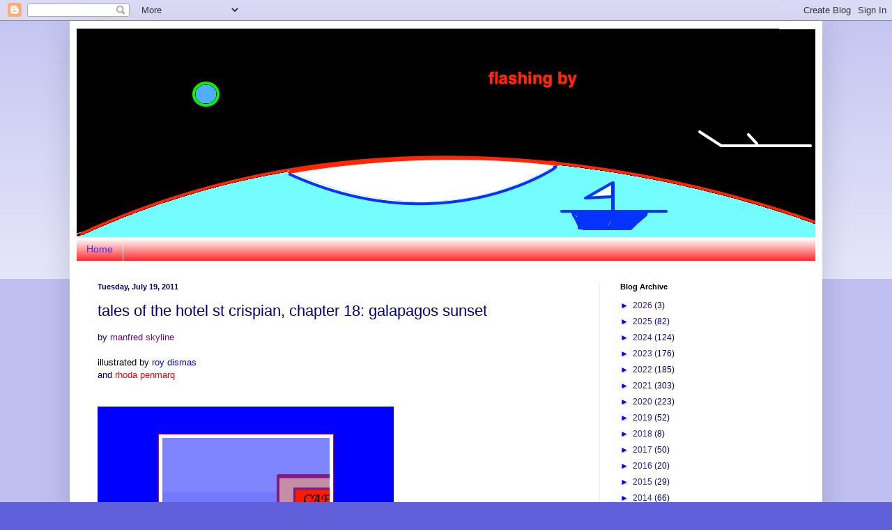

--- FILE ---
content_type: text/html; charset=UTF-8
request_url: https://flashingby.blogspot.com/2011/07/tales-of-hotel-st-crispian-chapter-18.html
body_size: 27776
content:
<!DOCTYPE html>
<html class='v2' dir='ltr' lang='en'>
<head>
<link href='https://www.blogger.com/static/v1/widgets/335934321-css_bundle_v2.css' rel='stylesheet' type='text/css'/>
<meta content='width=1100' name='viewport'/>
<meta content='text/html; charset=UTF-8' http-equiv='Content-Type'/>
<meta content='blogger' name='generator'/>
<link href='https://flashingby.blogspot.com/favicon.ico' rel='icon' type='image/x-icon'/>
<link href='http://flashingby.blogspot.com/2011/07/tales-of-hotel-st-crispian-chapter-18.html' rel='canonical'/>
<link rel="alternate" type="application/atom+xml" title="flashing by - Atom" href="https://flashingby.blogspot.com/feeds/posts/default" />
<link rel="alternate" type="application/rss+xml" title="flashing by - RSS" href="https://flashingby.blogspot.com/feeds/posts/default?alt=rss" />
<link rel="service.post" type="application/atom+xml" title="flashing by - Atom" href="https://www.blogger.com/feeds/3240025135908045836/posts/default" />

<link rel="alternate" type="application/atom+xml" title="flashing by - Atom" href="https://flashingby.blogspot.com/feeds/5632487723959664448/comments/default" />
<!--Can't find substitution for tag [blog.ieCssRetrofitLinks]-->
<link href='https://blogger.googleusercontent.com/img/b/R29vZ2xl/AVvXsEgRHnB3A2LkygkbulXbTTE_6oRgvQsu07MUJmkO7PF06zfg_jGGHf0Uw76NyGlZzT0Mo22SHU8EbL0HmQe1r2LDEZFbjC5Ta8e-qT8CEvw3FqZGHSU7aVqV0SywW2E143nsa1jF9r1fCmC1/s400/18-sunset-d.gif' rel='image_src'/>
<meta content='http://flashingby.blogspot.com/2011/07/tales-of-hotel-st-crispian-chapter-18.html' property='og:url'/>
<meta content='tales of the hotel st crispian, chapter 18: galapagos sunset' property='og:title'/>
<meta content=' by   manfred skyline  illustrated by  roy dismas and  rhoda penmarq   for complete episode, click    here ' property='og:description'/>
<meta content='https://blogger.googleusercontent.com/img/b/R29vZ2xl/AVvXsEgRHnB3A2LkygkbulXbTTE_6oRgvQsu07MUJmkO7PF06zfg_jGGHf0Uw76NyGlZzT0Mo22SHU8EbL0HmQe1r2LDEZFbjC5Ta8e-qT8CEvw3FqZGHSU7aVqV0SywW2E143nsa1jF9r1fCmC1/w1200-h630-p-k-no-nu/18-sunset-d.gif' property='og:image'/>
<title>flashing by: tales of the hotel st crispian, chapter 18: galapagos sunset</title>
<style id='page-skin-1' type='text/css'><!--
/*
-----------------------------------------------
Blogger Template Style
Name:     Simple
Designer: Blogger
URL:      www.blogger.com
----------------------------------------------- */
/* Content
----------------------------------------------- */
body {
font: normal normal 12px Arial, Tahoma, Helvetica, FreeSans, sans-serif;
color: #00007f;
background: #6060db none repeat scroll top left;
padding: 0 40px 40px 40px;
}
html body .region-inner {
min-width: 0;
max-width: 100%;
width: auto;
}
h2 {
font-size: 22px;
}
a:link {
text-decoration:none;
color: #261fad;
}
a:visited {
text-decoration:none;
color: #828282;
}
a:hover {
text-decoration:underline;
color: #462aff;
}
.body-fauxcolumn-outer .fauxcolumn-inner {
background: transparent url(https://resources.blogblog.com/blogblog/data/1kt/simple/body_gradient_tile_light.png) repeat scroll top left;
_background-image: none;
}
.body-fauxcolumn-outer .cap-top {
position: absolute;
z-index: 1;
height: 400px;
width: 100%;
}
.body-fauxcolumn-outer .cap-top .cap-left {
width: 100%;
background: transparent url(https://resources.blogblog.com/blogblog/data/1kt/simple/gradients_light.png) repeat-x scroll top left;
_background-image: none;
}
.content-outer {
-moz-box-shadow: 0 0 40px rgba(0, 0, 0, .15);
-webkit-box-shadow: 0 0 5px rgba(0, 0, 0, .15);
-goog-ms-box-shadow: 0 0 10px #333333;
box-shadow: 0 0 40px rgba(0, 0, 0, .15);
margin-bottom: 1px;
}
.content-inner {
padding: 10px 10px;
}
.content-inner {
background-color: #ffffff;
}
/* Header
----------------------------------------------- */
.header-outer {
background: #2222db none repeat-x scroll 0 -400px;
_background-image: none;
}
.Header h1 {
font: normal normal 60px Arial, Tahoma, Helvetica, FreeSans, sans-serif;
color: #3034b0;
text-shadow: -1px -1px 1px rgba(0, 0, 0, .2);
}
.Header h1 a {
color: #3034b0;
}
.Header .description {
font-size: 140%;
color: #707070;
}
.header-inner .Header .titlewrapper {
padding: 22px 30px;
}
.header-inner .Header .descriptionwrapper {
padding: 0 30px;
}
/* Tabs
----------------------------------------------- */
.tabs-inner .section:first-child {
border-top: 1px solid #ececec;
}
.tabs-inner .section:first-child ul {
margin-top: -1px;
border-top: 1px solid #ececec;
border-left: 0 solid #ececec;
border-right: 0 solid #ececec;
}
.tabs-inner .widget ul {
background: #ff0000 url(https://resources.blogblog.com/blogblog/data/1kt/simple/gradients_light.png) repeat-x scroll 0 -800px;
_background-image: none;
border-bottom: 1px solid #ececec;
margin-top: 0;
margin-left: -30px;
margin-right: -30px;
}
.tabs-inner .widget li a {
display: inline-block;
padding: .6em 1em;
font: normal normal 14px Arial, Tahoma, Helvetica, FreeSans, sans-serif;
color: #462aff;
border-left: 1px solid #ffffff;
border-right: 1px solid #ececec;
}
.tabs-inner .widget li:first-child a {
border-left: none;
}
.tabs-inner .widget li.selected a, .tabs-inner .widget li a:hover {
color: #000000;
background-color: #ececec;
text-decoration: none;
}
/* Columns
----------------------------------------------- */
.main-outer {
border-top: 0 solid #ececec;
}
.fauxcolumn-left-outer .fauxcolumn-inner {
border-right: 1px solid #ececec;
}
.fauxcolumn-right-outer .fauxcolumn-inner {
border-left: 1px solid #ececec;
}
/* Headings
----------------------------------------------- */
div.widget > h2,
div.widget h2.title {
margin: 0 0 1em 0;
font: normal bold 11px Arial, Tahoma, Helvetica, FreeSans, sans-serif;
color: #000000;
}
/* Widgets
----------------------------------------------- */
.widget .zippy {
color: #0000ff;
text-shadow: 2px 2px 1px rgba(0, 0, 0, .1);
}
.widget .popular-posts ul {
list-style: none;
}
/* Posts
----------------------------------------------- */
h2.date-header {
font: normal bold 11px Arial, Tahoma, Helvetica, FreeSans, sans-serif;
}
.date-header span {
background-color: transparent;
color: #00007f;
padding: inherit;
letter-spacing: inherit;
margin: inherit;
}
.main-inner {
padding-top: 30px;
padding-bottom: 30px;
}
.main-inner .column-center-inner {
padding: 0 15px;
}
.main-inner .column-center-inner .section {
margin: 0 15px;
}
.post {
margin: 0 0 25px 0;
}
h3.post-title, .comments h4 {
font: normal normal 22px Arial, Tahoma, Helvetica, FreeSans, sans-serif;
margin: .75em 0 0;
}
.post-body {
font-size: 110%;
line-height: 1.4;
position: relative;
}
.post-body img, .post-body .tr-caption-container, .Profile img, .Image img,
.BlogList .item-thumbnail img {
padding: 2px;
background: #ffffff;
border: 1px solid #ff0000;
-moz-box-shadow: 1px 1px 5px rgba(0, 0, 0, .1);
-webkit-box-shadow: 1px 1px 5px rgba(0, 0, 0, .1);
box-shadow: 1px 1px 5px rgba(0, 0, 0, .1);
}
.post-body img, .post-body .tr-caption-container {
padding: 5px;
}
.post-body .tr-caption-container {
color: #0000ff;
}
.post-body .tr-caption-container img {
padding: 0;
background: transparent;
border: none;
-moz-box-shadow: 0 0 0 rgba(0, 0, 0, .1);
-webkit-box-shadow: 0 0 0 rgba(0, 0, 0, .1);
box-shadow: 0 0 0 rgba(0, 0, 0, .1);
}
.post-header {
margin: 0 0 1.5em;
line-height: 1.6;
font-size: 90%;
}
.post-footer {
margin: 20px -2px 0;
padding: 5px 10px;
color: #5c5c5c;
background-color: #f7f7f7;
border-bottom: 1px solid #ececec;
line-height: 1.6;
font-size: 90%;
}
#comments .comment-author {
padding-top: 1.5em;
border-top: 1px solid #ececec;
background-position: 0 1.5em;
}
#comments .comment-author:first-child {
padding-top: 0;
border-top: none;
}
.avatar-image-container {
margin: .2em 0 0;
}
#comments .avatar-image-container img {
border: 1px solid #ff0000;
}
/* Comments
----------------------------------------------- */
.comments .comments-content .icon.blog-author {
background-repeat: no-repeat;
background-image: url([data-uri]);
}
.comments .comments-content .loadmore a {
border-top: 1px solid #0000ff;
border-bottom: 1px solid #0000ff;
}
.comments .comment-thread.inline-thread {
background-color: #f7f7f7;
}
.comments .continue {
border-top: 2px solid #0000ff;
}
/* Accents
---------------------------------------------- */
.section-columns td.columns-cell {
border-left: 1px solid #ececec;
}
.blog-pager {
background: transparent none no-repeat scroll top center;
}
.blog-pager-older-link, .home-link,
.blog-pager-newer-link {
background-color: #ffffff;
padding: 5px;
}
.footer-outer {
border-top: 0 dashed #bbbbbb;
}
/* Mobile
----------------------------------------------- */
body.mobile  {
background-size: auto;
}
.mobile .body-fauxcolumn-outer {
background: transparent none repeat scroll top left;
}
.mobile .body-fauxcolumn-outer .cap-top {
background-size: 100% auto;
}
.mobile .content-outer {
-webkit-box-shadow: 0 0 3px rgba(0, 0, 0, .15);
box-shadow: 0 0 3px rgba(0, 0, 0, .15);
}
.mobile .tabs-inner .widget ul {
margin-left: 0;
margin-right: 0;
}
.mobile .post {
margin: 0;
}
.mobile .main-inner .column-center-inner .section {
margin: 0;
}
.mobile .date-header span {
padding: 0.1em 10px;
margin: 0 -10px;
}
.mobile h3.post-title {
margin: 0;
}
.mobile .blog-pager {
background: transparent none no-repeat scroll top center;
}
.mobile .footer-outer {
border-top: none;
}
.mobile .main-inner, .mobile .footer-inner {
background-color: #ffffff;
}
.mobile-index-contents {
color: #00007f;
}
.mobile-link-button {
background-color: #261fad;
}
.mobile-link-button a:link, .mobile-link-button a:visited {
color: #ffffff;
}
.mobile .tabs-inner .section:first-child {
border-top: none;
}
.mobile .tabs-inner .PageList .widget-content {
background-color: #ececec;
color: #000000;
border-top: 1px solid #ececec;
border-bottom: 1px solid #ececec;
}
.mobile .tabs-inner .PageList .widget-content .pagelist-arrow {
border-left: 1px solid #ececec;
}

--></style>
<style id='template-skin-1' type='text/css'><!--
body {
min-width: 1080px;
}
.content-outer, .content-fauxcolumn-outer, .region-inner {
min-width: 1080px;
max-width: 1080px;
_width: 1080px;
}
.main-inner .columns {
padding-left: 0;
padding-right: 310px;
}
.main-inner .fauxcolumn-center-outer {
left: 0;
right: 310px;
/* IE6 does not respect left and right together */
_width: expression(this.parentNode.offsetWidth -
parseInt("0") -
parseInt("310px") + 'px');
}
.main-inner .fauxcolumn-left-outer {
width: 0;
}
.main-inner .fauxcolumn-right-outer {
width: 310px;
}
.main-inner .column-left-outer {
width: 0;
right: 100%;
margin-left: -0;
}
.main-inner .column-right-outer {
width: 310px;
margin-right: -310px;
}
#layout {
min-width: 0;
}
#layout .content-outer {
min-width: 0;
width: 800px;
}
#layout .region-inner {
min-width: 0;
width: auto;
}
body#layout div.add_widget {
padding: 8px;
}
body#layout div.add_widget a {
margin-left: 32px;
}
--></style>
<link href='https://www.blogger.com/dyn-css/authorization.css?targetBlogID=3240025135908045836&amp;zx=b22c1cd7-4d2b-413e-a1fe-97a361a504c2' media='none' onload='if(media!=&#39;all&#39;)media=&#39;all&#39;' rel='stylesheet'/><noscript><link href='https://www.blogger.com/dyn-css/authorization.css?targetBlogID=3240025135908045836&amp;zx=b22c1cd7-4d2b-413e-a1fe-97a361a504c2' rel='stylesheet'/></noscript>
<meta name='google-adsense-platform-account' content='ca-host-pub-1556223355139109'/>
<meta name='google-adsense-platform-domain' content='blogspot.com'/>

</head>
<body class='loading variant-pale'>
<div class='navbar section' id='navbar' name='Navbar'><div class='widget Navbar' data-version='1' id='Navbar1'><script type="text/javascript">
    function setAttributeOnload(object, attribute, val) {
      if(window.addEventListener) {
        window.addEventListener('load',
          function(){ object[attribute] = val; }, false);
      } else {
        window.attachEvent('onload', function(){ object[attribute] = val; });
      }
    }
  </script>
<div id="navbar-iframe-container"></div>
<script type="text/javascript" src="https://apis.google.com/js/platform.js"></script>
<script type="text/javascript">
      gapi.load("gapi.iframes:gapi.iframes.style.bubble", function() {
        if (gapi.iframes && gapi.iframes.getContext) {
          gapi.iframes.getContext().openChild({
              url: 'https://www.blogger.com/navbar/3240025135908045836?po\x3d5632487723959664448\x26origin\x3dhttps://flashingby.blogspot.com',
              where: document.getElementById("navbar-iframe-container"),
              id: "navbar-iframe"
          });
        }
      });
    </script><script type="text/javascript">
(function() {
var script = document.createElement('script');
script.type = 'text/javascript';
script.src = '//pagead2.googlesyndication.com/pagead/js/google_top_exp.js';
var head = document.getElementsByTagName('head')[0];
if (head) {
head.appendChild(script);
}})();
</script>
</div></div>
<div class='body-fauxcolumns'>
<div class='fauxcolumn-outer body-fauxcolumn-outer'>
<div class='cap-top'>
<div class='cap-left'></div>
<div class='cap-right'></div>
</div>
<div class='fauxborder-left'>
<div class='fauxborder-right'></div>
<div class='fauxcolumn-inner'>
</div>
</div>
<div class='cap-bottom'>
<div class='cap-left'></div>
<div class='cap-right'></div>
</div>
</div>
</div>
<div class='content'>
<div class='content-fauxcolumns'>
<div class='fauxcolumn-outer content-fauxcolumn-outer'>
<div class='cap-top'>
<div class='cap-left'></div>
<div class='cap-right'></div>
</div>
<div class='fauxborder-left'>
<div class='fauxborder-right'></div>
<div class='fauxcolumn-inner'>
</div>
</div>
<div class='cap-bottom'>
<div class='cap-left'></div>
<div class='cap-right'></div>
</div>
</div>
</div>
<div class='content-outer'>
<div class='content-cap-top cap-top'>
<div class='cap-left'></div>
<div class='cap-right'></div>
</div>
<div class='fauxborder-left content-fauxborder-left'>
<div class='fauxborder-right content-fauxborder-right'></div>
<div class='content-inner'>
<header>
<div class='header-outer'>
<div class='header-cap-top cap-top'>
<div class='cap-left'></div>
<div class='cap-right'></div>
</div>
<div class='fauxborder-left header-fauxborder-left'>
<div class='fauxborder-right header-fauxborder-right'></div>
<div class='region-inner header-inner'>
<div class='header section' id='header' name='Header'><div class='widget Header' data-version='1' id='Header1'>
<div id='header-inner'>
<a href='https://flashingby.blogspot.com/' style='display: block'>
<img alt='flashing by' height='300px; ' id='Header1_headerimg' src='https://blogger.googleusercontent.com/img/b/R29vZ2xl/AVvXsEhszRdxsdiYYRPCZyZmNkDjjjfIZlL8r39r8Xmwy2RPPxy2rsYDT_Hmx9hvWB10qaU9ZFDpvUOtlj8JPBi2V-a1h3ePNwRYwdMccFRUHEtzFYwYamvD2JRJQSLcmp6tPsLLEF7EJz-XN8s/s1100/flashing+banner+-+2021.gif' style='display: block' width='1100px; '/>
</a>
</div>
</div></div>
</div>
</div>
<div class='header-cap-bottom cap-bottom'>
<div class='cap-left'></div>
<div class='cap-right'></div>
</div>
</div>
</header>
<div class='tabs-outer'>
<div class='tabs-cap-top cap-top'>
<div class='cap-left'></div>
<div class='cap-right'></div>
</div>
<div class='fauxborder-left tabs-fauxborder-left'>
<div class='fauxborder-right tabs-fauxborder-right'></div>
<div class='region-inner tabs-inner'>
<div class='tabs section' id='crosscol' name='Cross-Column'><div class='widget PageList' data-version='1' id='PageList1'>
<h2>Pages</h2>
<div class='widget-content'>
<ul>
<li>
<a href='https://flashingby.blogspot.com/'>Home</a>
</li>
</ul>
<div class='clear'></div>
</div>
</div></div>
<div class='tabs no-items section' id='crosscol-overflow' name='Cross-Column 2'></div>
</div>
</div>
<div class='tabs-cap-bottom cap-bottom'>
<div class='cap-left'></div>
<div class='cap-right'></div>
</div>
</div>
<div class='main-outer'>
<div class='main-cap-top cap-top'>
<div class='cap-left'></div>
<div class='cap-right'></div>
</div>
<div class='fauxborder-left main-fauxborder-left'>
<div class='fauxborder-right main-fauxborder-right'></div>
<div class='region-inner main-inner'>
<div class='columns fauxcolumns'>
<div class='fauxcolumn-outer fauxcolumn-center-outer'>
<div class='cap-top'>
<div class='cap-left'></div>
<div class='cap-right'></div>
</div>
<div class='fauxborder-left'>
<div class='fauxborder-right'></div>
<div class='fauxcolumn-inner'>
</div>
</div>
<div class='cap-bottom'>
<div class='cap-left'></div>
<div class='cap-right'></div>
</div>
</div>
<div class='fauxcolumn-outer fauxcolumn-left-outer'>
<div class='cap-top'>
<div class='cap-left'></div>
<div class='cap-right'></div>
</div>
<div class='fauxborder-left'>
<div class='fauxborder-right'></div>
<div class='fauxcolumn-inner'>
</div>
</div>
<div class='cap-bottom'>
<div class='cap-left'></div>
<div class='cap-right'></div>
</div>
</div>
<div class='fauxcolumn-outer fauxcolumn-right-outer'>
<div class='cap-top'>
<div class='cap-left'></div>
<div class='cap-right'></div>
</div>
<div class='fauxborder-left'>
<div class='fauxborder-right'></div>
<div class='fauxcolumn-inner'>
</div>
</div>
<div class='cap-bottom'>
<div class='cap-left'></div>
<div class='cap-right'></div>
</div>
</div>
<!-- corrects IE6 width calculation -->
<div class='columns-inner'>
<div class='column-center-outer'>
<div class='column-center-inner'>
<div class='main section' id='main' name='Main'><div class='widget Blog' data-version='1' id='Blog1'>
<div class='blog-posts hfeed'>

          <div class="date-outer">
        
<h2 class='date-header'><span>Tuesday, July 19, 2011</span></h2>

          <div class="date-posts">
        
<div class='post-outer'>
<div class='post hentry uncustomized-post-template' itemprop='blogPost' itemscope='itemscope' itemtype='http://schema.org/BlogPosting'>
<meta content='https://blogger.googleusercontent.com/img/b/R29vZ2xl/AVvXsEgRHnB3A2LkygkbulXbTTE_6oRgvQsu07MUJmkO7PF06zfg_jGGHf0Uw76NyGlZzT0Mo22SHU8EbL0HmQe1r2LDEZFbjC5Ta8e-qT8CEvw3FqZGHSU7aVqV0SywW2E143nsa1jF9r1fCmC1/s400/18-sunset-d.gif' itemprop='image_url'/>
<meta content='3240025135908045836' itemprop='blogId'/>
<meta content='5632487723959664448' itemprop='postId'/>
<a name='5632487723959664448'></a>
<h3 class='post-title entry-title' itemprop='name'>
tales of the hotel st crispian, chapter 18: galapagos sunset
</h3>
<div class='post-header'>
<div class='post-header-line-1'></div>
</div>
<div class='post-body entry-content' id='post-body-5632487723959664448' itemprop='description articleBody'>
<span style="color:navy;"> by </span> <span style="color:purple;"> manfred skyline </span><br /><br /><span style="color:black;"> illustrated by <span style="color:blue;"> roy dismas </span></span><br />and <span style="color:red;"> rhoda penmarq </span><br /><br /><br /><table bgcolor = "blue" width = 425><tr><td><br /><br /><a href="https://blogger.googleusercontent.com/img/b/R29vZ2xl/AVvXsEgRHnB3A2LkygkbulXbTTE_6oRgvQsu07MUJmkO7PF06zfg_jGGHf0Uw76NyGlZzT0Mo22SHU8EbL0HmQe1r2LDEZFbjC5Ta8e-qT8CEvw3FqZGHSU7aVqV0SywW2E143nsa1jF9r1fCmC1/s1600/18-sunset-d.gif" onblur="try {parent.deselectBloggerImageGracefully();} catch(e) {}"><img alt="" border="0" id="BLOGGER_PHOTO_ID_5631132226472455778" src="https://blogger.googleusercontent.com/img/b/R29vZ2xl/AVvXsEgRHnB3A2LkygkbulXbTTE_6oRgvQsu07MUJmkO7PF06zfg_jGGHf0Uw76NyGlZzT0Mo22SHU8EbL0HmQe1r2LDEZFbjC5Ta8e-qT8CEvw3FqZGHSU7aVqV0SywW2E143nsa1jF9r1fCmC1/s400/18-sunset-d.gif" style="display:block; margin:0px auto 10px; text-align:center;cursor:pointer; cursor:hand;width: 240px; height: 240px;" /></a><br /><br /><a href="https://blogger.googleusercontent.com/img/b/R29vZ2xl/AVvXsEiqNMXDVrkxOsgpdR0PQxd__PLLJems6p07fBJUDx8cEjKT7hHO_iU6acOXGvPtILnOCQJAqLjDkRqx_pp8YQ7I807HOBiSLU9avYLyhnxswSzedUdTtuIpDVW3ysydzHHA0yZkRzq8ggm7/s1600/18-sunset-e.gif" onblur="try {parent.deselectBloggerImageGracefully();} catch(e) {}"><img alt="" border="0" id="BLOGGER_PHOTO_ID_5631132405406841810" src="https://blogger.googleusercontent.com/img/b/R29vZ2xl/AVvXsEiqNMXDVrkxOsgpdR0PQxd__PLLJems6p07fBJUDx8cEjKT7hHO_iU6acOXGvPtILnOCQJAqLjDkRqx_pp8YQ7I807HOBiSLU9avYLyhnxswSzedUdTtuIpDVW3ysydzHHA0yZkRzq8ggm7/s400/18-sunset-e.gif" style="display:block; margin:0px auto 10px; text-align:center;cursor:pointer; cursor:hand;width: 240px; height: 240px;" /></a><br /><br /><a href="https://blogger.googleusercontent.com/img/b/R29vZ2xl/AVvXsEiW5LSb_imH59STMx7L0VSeO-GqXIkRqdCN3QoHm9IV63DM-VDdBPPVoF1Xx8tGZ18arym6CtulM6Znk02jlGYotlYwZF_2Xg3fEI7r71CvZkJXuz8JTrl2l70m1YA7pfjwljwcsAgS3Sfl/s1600/18-sunset-f.gif" onblur="try {parent.deselectBloggerImageGracefully();} catch(e) {}"><img alt="" border="0" id="BLOGGER_PHOTO_ID_5631132539203879394" src="https://blogger.googleusercontent.com/img/b/R29vZ2xl/AVvXsEiW5LSb_imH59STMx7L0VSeO-GqXIkRqdCN3QoHm9IV63DM-VDdBPPVoF1Xx8tGZ18arym6CtulM6Znk02jlGYotlYwZF_2Xg3fEI7r71CvZkJXuz8JTrl2l70m1YA7pfjwljwcsAgS3Sfl/s400/18-sunset-f.gif" style="display:block; margin:0px auto 10px; text-align:center;cursor:pointer; cursor:hand;width: 240px; height: 240px;" /></a><br /><br /><a href="https://blogger.googleusercontent.com/img/b/R29vZ2xl/AVvXsEi8-QfALbv4OWaVi4NEtgWqcIxALhBdei405fgVPwZ42En8dbe7ipZtNN_x5bXPImHQo-p1oIFj8Qus-HnVIHCANKaIYAsYbuqccIr6KiCClkX61gFIqZLewq5oVjBMwbX3uQe-YRDQHuhp/s1600/18-sunset-g.gif" onblur="try {parent.deselectBloggerImageGracefully();} catch(e) {}"><img alt="" border="0" id="BLOGGER_PHOTO_ID_5631132705848058802" src="https://blogger.googleusercontent.com/img/b/R29vZ2xl/AVvXsEi8-QfALbv4OWaVi4NEtgWqcIxALhBdei405fgVPwZ42En8dbe7ipZtNN_x5bXPImHQo-p1oIFj8Qus-HnVIHCANKaIYAsYbuqccIr6KiCClkX61gFIqZLewq5oVjBMwbX3uQe-YRDQHuhp/s400/18-sunset-g.gif" style="display:block; margin:0px auto 10px; text-align:center;cursor:pointer; cursor:hand;width: 240px; height: 240px;" /></a><br /><br /><a href="https://blogger.googleusercontent.com/img/b/R29vZ2xl/AVvXsEhN22jmjKW_hcVbWeA6mGmZ6NEfDBD-VdLTvgFFTKh95oIUkO9cue7-R5sbjP7G1kPdetOakVw1IcErzEpL0dEz2scJV3q0NgDWoRxKSfueUAE4_Hyp8H471S08Qc9ikTTS518HsvfdzMEW/s1600/18-sunset-h.gif" onblur="try {parent.deselectBloggerImageGracefully();} catch(e) {}"><img alt="" border="0" id="BLOGGER_PHOTO_ID_5631132850679633634" src="https://blogger.googleusercontent.com/img/b/R29vZ2xl/AVvXsEhN22jmjKW_hcVbWeA6mGmZ6NEfDBD-VdLTvgFFTKh95oIUkO9cue7-R5sbjP7G1kPdetOakVw1IcErzEpL0dEz2scJV3q0NgDWoRxKSfueUAE4_Hyp8H471S08Qc9ikTTS518HsvfdzMEW/s400/18-sunset-h.gif" style="display:block; margin:0px auto 10px; text-align:center;cursor:pointer; cursor:hand;width: 240px; height: 240px;" /></a><br /><br /><a href="https://blogger.googleusercontent.com/img/b/R29vZ2xl/AVvXsEjETMJkM0xnSGTx5Eb91uEDgY9Jq-9jaUt667keL9zjc_hVOM3x7Aihm1xVKazoiOslbYDsauGLqgiTWgHaHhFkHOO2iFgT7SwYaCgmKI6l7PfQDXkDVGwhqU8YD6Hzx3_pLQMdlOfZW8hC/s1600/18-sunset-i.gif" onblur="try {parent.deselectBloggerImageGracefully();} catch(e) {}"><img alt="" border="0" id="BLOGGER_PHOTO_ID_5631133018401940482" src="https://blogger.googleusercontent.com/img/b/R29vZ2xl/AVvXsEjETMJkM0xnSGTx5Eb91uEDgY9Jq-9jaUt667keL9zjc_hVOM3x7Aihm1xVKazoiOslbYDsauGLqgiTWgHaHhFkHOO2iFgT7SwYaCgmKI6l7PfQDXkDVGwhqU8YD6Hzx3_pLQMdlOfZW8hC/s400/18-sunset-i.gif" style="display:block; margin:0px auto 10px; text-align:center;cursor:pointer; cursor:hand;width: 240px; height: 240px;" /></a><br /><br /><a href="https://blogger.googleusercontent.com/img/b/R29vZ2xl/AVvXsEjg5ZDwOjAxLcExFI9crMJZn8q_uThNFMcxnIBtJrbNu9sI8KxZF6_UGEMyzRfmVVJ4_FUxENRUSo-1Ytiydi6-tMn6VcRYg6bbZwv2nz4E7m8OqlwAYCzyx2EujVGi2t-BGUd_xB5FRXLN/s1600/18-sunset-j.gif" onblur="try {parent.deselectBloggerImageGracefully();} catch(e) {}"><img alt="" border="0" id="BLOGGER_PHOTO_ID_5631133269139643378" src="https://blogger.googleusercontent.com/img/b/R29vZ2xl/AVvXsEjg5ZDwOjAxLcExFI9crMJZn8q_uThNFMcxnIBtJrbNu9sI8KxZF6_UGEMyzRfmVVJ4_FUxENRUSo-1Ytiydi6-tMn6VcRYg6bbZwv2nz4E7m8OqlwAYCzyx2EujVGi2t-BGUd_xB5FRXLN/s400/18-sunset-j.gif" style="display:block; margin:0px auto 10px; text-align:center;cursor:pointer; cursor:hand;width: 240px; height: 240px;" /></a><br /><br /><a href="https://blogger.googleusercontent.com/img/b/R29vZ2xl/AVvXsEjwS47hJP6cMd87g9q2bgXbPpqT1hapiW7Omm_Fw73mtrbsPvdJO4YuhJRcWtMZ3BhHTxSKk7kcmxzoxudHZdu8DLeSGxUygh7LSzHt1EK7FxzBcFtCofwOcjKXywIoODuurM274Az6IazZ/s1600/18-sunset-k.gif" onblur="try {parent.deselectBloggerImageGracefully();} catch(e) {}"><img alt="" border="0" id="BLOGGER_PHOTO_ID_5631133436192019378" src="https://blogger.googleusercontent.com/img/b/R29vZ2xl/AVvXsEjwS47hJP6cMd87g9q2bgXbPpqT1hapiW7Omm_Fw73mtrbsPvdJO4YuhJRcWtMZ3BhHTxSKk7kcmxzoxudHZdu8DLeSGxUygh7LSzHt1EK7FxzBcFtCofwOcjKXywIoODuurM274Az6IazZ/s400/18-sunset-k.gif" style="display:block; margin:0px auto 10px; text-align:center;cursor:pointer; cursor:hand;width: 240px; height: 240px;" /></a><br /><br /></td></tr></table><br /><br /><center> <font color = "blue"> for complete episode, click</font> <a href="http://stcrispian.blogspot.com/2011/07/18-galapagos-sunset.html "> <font color = "red"> here </font></a></center>
<div style='clear: both;'></div>
</div>
<div class='post-footer'>
<div class='post-footer-line post-footer-line-1'>
<span class='post-author vcard'>
Posted by
<span class='fn' itemprop='author' itemscope='itemscope' itemtype='http://schema.org/Person'>
<meta content='https://www.blogger.com/profile/10694315635082071848' itemprop='url'/>
<a class='g-profile' href='https://www.blogger.com/profile/10694315635082071848' rel='author' title='author profile'>
<span itemprop='name'>rhoda</span>
</a>
</span>
</span>
<span class='post-timestamp'>
at
<meta content='http://flashingby.blogspot.com/2011/07/tales-of-hotel-st-crispian-chapter-18.html' itemprop='url'/>
<a class='timestamp-link' href='https://flashingby.blogspot.com/2011/07/tales-of-hotel-st-crispian-chapter-18.html' rel='bookmark' title='permanent link'><abbr class='published' itemprop='datePublished' title='2011-07-19T11:25:00-07:00'>11:25&#8239;AM</abbr></a>
</span>
<span class='post-comment-link'>
</span>
<span class='post-icons'>
<span class='item-action'>
<a href='https://www.blogger.com/email-post/3240025135908045836/5632487723959664448' title='Email Post'>
<img alt='' class='icon-action' height='13' src='https://resources.blogblog.com/img/icon18_email.gif' width='18'/>
</a>
</span>
</span>
<div class='post-share-buttons goog-inline-block'>
<a class='goog-inline-block share-button sb-email' href='https://www.blogger.com/share-post.g?blogID=3240025135908045836&postID=5632487723959664448&target=email' target='_blank' title='Email This'><span class='share-button-link-text'>Email This</span></a><a class='goog-inline-block share-button sb-blog' href='https://www.blogger.com/share-post.g?blogID=3240025135908045836&postID=5632487723959664448&target=blog' onclick='window.open(this.href, "_blank", "height=270,width=475"); return false;' target='_blank' title='BlogThis!'><span class='share-button-link-text'>BlogThis!</span></a><a class='goog-inline-block share-button sb-twitter' href='https://www.blogger.com/share-post.g?blogID=3240025135908045836&postID=5632487723959664448&target=twitter' target='_blank' title='Share to X'><span class='share-button-link-text'>Share to X</span></a><a class='goog-inline-block share-button sb-facebook' href='https://www.blogger.com/share-post.g?blogID=3240025135908045836&postID=5632487723959664448&target=facebook' onclick='window.open(this.href, "_blank", "height=430,width=640"); return false;' target='_blank' title='Share to Facebook'><span class='share-button-link-text'>Share to Facebook</span></a><a class='goog-inline-block share-button sb-pinterest' href='https://www.blogger.com/share-post.g?blogID=3240025135908045836&postID=5632487723959664448&target=pinterest' target='_blank' title='Share to Pinterest'><span class='share-button-link-text'>Share to Pinterest</span></a>
</div>
</div>
<div class='post-footer-line post-footer-line-2'>
<span class='post-labels'>
</span>
</div>
<div class='post-footer-line post-footer-line-3'>
<span class='post-location'>
</span>
</div>
</div>
</div>
<div class='comments' id='comments'>
<a name='comments'></a>
<h4>No comments:</h4>
<div id='Blog1_comments-block-wrapper'>
<dl class='avatar-comment-indent' id='comments-block'>
</dl>
</div>
<p class='comment-footer'>
<a href='https://www.blogger.com/comment/fullpage/post/3240025135908045836/5632487723959664448' onclick='javascript:window.open(this.href, "bloggerPopup", "toolbar=0,location=0,statusbar=1,menubar=0,scrollbars=yes,width=640,height=500"); return false;'>Post a Comment</a>
</p>
</div>
</div>

        </div></div>
      
</div>
<div class='blog-pager' id='blog-pager'>
<span id='blog-pager-newer-link'>
<a class='blog-pager-newer-link' href='https://flashingby.blogspot.com/2011/07/most-boring-person.html' id='Blog1_blog-pager-newer-link' title='Newer Post'>Newer Post</a>
</span>
<span id='blog-pager-older-link'>
<a class='blog-pager-older-link' href='https://flashingby.blogspot.com/2011/07/madness10-novel.html' id='Blog1_blog-pager-older-link' title='Older Post'>Older Post</a>
</span>
<a class='home-link' href='https://flashingby.blogspot.com/'>Home</a>
</div>
<div class='clear'></div>
<div class='post-feeds'>
<div class='feed-links'>
Subscribe to:
<a class='feed-link' href='https://flashingby.blogspot.com/feeds/5632487723959664448/comments/default' target='_blank' type='application/atom+xml'>Post Comments (Atom)</a>
</div>
</div>
</div></div>
</div>
</div>
<div class='column-left-outer'>
<div class='column-left-inner'>
<aside>
</aside>
</div>
</div>
<div class='column-right-outer'>
<div class='column-right-inner'>
<aside>
<div class='sidebar section' id='sidebar-right-1'><div class='widget BlogArchive' data-version='1' id='BlogArchive1'>
<h2>Blog Archive</h2>
<div class='widget-content'>
<div id='ArchiveList'>
<div id='BlogArchive1_ArchiveList'>
<ul class='hierarchy'>
<li class='archivedate collapsed'>
<a class='toggle' href='javascript:void(0)'>
<span class='zippy'>

        &#9658;&#160;
      
</span>
</a>
<a class='post-count-link' href='https://flashingby.blogspot.com/2026/'>
2026
</a>
<span class='post-count' dir='ltr'>(3)</span>
<ul class='hierarchy'>
<li class='archivedate collapsed'>
<a class='toggle' href='javascript:void(0)'>
<span class='zippy'>

        &#9658;&#160;
      
</span>
</a>
<a class='post-count-link' href='https://flashingby.blogspot.com/2026/01/'>
January
</a>
<span class='post-count' dir='ltr'>(3)</span>
</li>
</ul>
</li>
</ul>
<ul class='hierarchy'>
<li class='archivedate collapsed'>
<a class='toggle' href='javascript:void(0)'>
<span class='zippy'>

        &#9658;&#160;
      
</span>
</a>
<a class='post-count-link' href='https://flashingby.blogspot.com/2025/'>
2025
</a>
<span class='post-count' dir='ltr'>(82)</span>
<ul class='hierarchy'>
<li class='archivedate collapsed'>
<a class='toggle' href='javascript:void(0)'>
<span class='zippy'>

        &#9658;&#160;
      
</span>
</a>
<a class='post-count-link' href='https://flashingby.blogspot.com/2025/12/'>
December
</a>
<span class='post-count' dir='ltr'>(8)</span>
</li>
</ul>
<ul class='hierarchy'>
<li class='archivedate collapsed'>
<a class='toggle' href='javascript:void(0)'>
<span class='zippy'>

        &#9658;&#160;
      
</span>
</a>
<a class='post-count-link' href='https://flashingby.blogspot.com/2025/11/'>
November
</a>
<span class='post-count' dir='ltr'>(5)</span>
</li>
</ul>
<ul class='hierarchy'>
<li class='archivedate collapsed'>
<a class='toggle' href='javascript:void(0)'>
<span class='zippy'>

        &#9658;&#160;
      
</span>
</a>
<a class='post-count-link' href='https://flashingby.blogspot.com/2025/10/'>
October
</a>
<span class='post-count' dir='ltr'>(3)</span>
</li>
</ul>
<ul class='hierarchy'>
<li class='archivedate collapsed'>
<a class='toggle' href='javascript:void(0)'>
<span class='zippy'>

        &#9658;&#160;
      
</span>
</a>
<a class='post-count-link' href='https://flashingby.blogspot.com/2025/09/'>
September
</a>
<span class='post-count' dir='ltr'>(7)</span>
</li>
</ul>
<ul class='hierarchy'>
<li class='archivedate collapsed'>
<a class='toggle' href='javascript:void(0)'>
<span class='zippy'>

        &#9658;&#160;
      
</span>
</a>
<a class='post-count-link' href='https://flashingby.blogspot.com/2025/08/'>
August
</a>
<span class='post-count' dir='ltr'>(9)</span>
</li>
</ul>
<ul class='hierarchy'>
<li class='archivedate collapsed'>
<a class='toggle' href='javascript:void(0)'>
<span class='zippy'>

        &#9658;&#160;
      
</span>
</a>
<a class='post-count-link' href='https://flashingby.blogspot.com/2025/07/'>
July
</a>
<span class='post-count' dir='ltr'>(2)</span>
</li>
</ul>
<ul class='hierarchy'>
<li class='archivedate collapsed'>
<a class='toggle' href='javascript:void(0)'>
<span class='zippy'>

        &#9658;&#160;
      
</span>
</a>
<a class='post-count-link' href='https://flashingby.blogspot.com/2025/06/'>
June
</a>
<span class='post-count' dir='ltr'>(5)</span>
</li>
</ul>
<ul class='hierarchy'>
<li class='archivedate collapsed'>
<a class='toggle' href='javascript:void(0)'>
<span class='zippy'>

        &#9658;&#160;
      
</span>
</a>
<a class='post-count-link' href='https://flashingby.blogspot.com/2025/05/'>
May
</a>
<span class='post-count' dir='ltr'>(3)</span>
</li>
</ul>
<ul class='hierarchy'>
<li class='archivedate collapsed'>
<a class='toggle' href='javascript:void(0)'>
<span class='zippy'>

        &#9658;&#160;
      
</span>
</a>
<a class='post-count-link' href='https://flashingby.blogspot.com/2025/04/'>
April
</a>
<span class='post-count' dir='ltr'>(30)</span>
</li>
</ul>
<ul class='hierarchy'>
<li class='archivedate collapsed'>
<a class='toggle' href='javascript:void(0)'>
<span class='zippy'>

        &#9658;&#160;
      
</span>
</a>
<a class='post-count-link' href='https://flashingby.blogspot.com/2025/03/'>
March
</a>
<span class='post-count' dir='ltr'>(4)</span>
</li>
</ul>
<ul class='hierarchy'>
<li class='archivedate collapsed'>
<a class='toggle' href='javascript:void(0)'>
<span class='zippy'>

        &#9658;&#160;
      
</span>
</a>
<a class='post-count-link' href='https://flashingby.blogspot.com/2025/02/'>
February
</a>
<span class='post-count' dir='ltr'>(4)</span>
</li>
</ul>
<ul class='hierarchy'>
<li class='archivedate collapsed'>
<a class='toggle' href='javascript:void(0)'>
<span class='zippy'>

        &#9658;&#160;
      
</span>
</a>
<a class='post-count-link' href='https://flashingby.blogspot.com/2025/01/'>
January
</a>
<span class='post-count' dir='ltr'>(2)</span>
</li>
</ul>
</li>
</ul>
<ul class='hierarchy'>
<li class='archivedate collapsed'>
<a class='toggle' href='javascript:void(0)'>
<span class='zippy'>

        &#9658;&#160;
      
</span>
</a>
<a class='post-count-link' href='https://flashingby.blogspot.com/2024/'>
2024
</a>
<span class='post-count' dir='ltr'>(124)</span>
<ul class='hierarchy'>
<li class='archivedate collapsed'>
<a class='toggle' href='javascript:void(0)'>
<span class='zippy'>

        &#9658;&#160;
      
</span>
</a>
<a class='post-count-link' href='https://flashingby.blogspot.com/2024/12/'>
December
</a>
<span class='post-count' dir='ltr'>(3)</span>
</li>
</ul>
<ul class='hierarchy'>
<li class='archivedate collapsed'>
<a class='toggle' href='javascript:void(0)'>
<span class='zippy'>

        &#9658;&#160;
      
</span>
</a>
<a class='post-count-link' href='https://flashingby.blogspot.com/2024/11/'>
November
</a>
<span class='post-count' dir='ltr'>(3)</span>
</li>
</ul>
<ul class='hierarchy'>
<li class='archivedate collapsed'>
<a class='toggle' href='javascript:void(0)'>
<span class='zippy'>

        &#9658;&#160;
      
</span>
</a>
<a class='post-count-link' href='https://flashingby.blogspot.com/2024/10/'>
October
</a>
<span class='post-count' dir='ltr'>(6)</span>
</li>
</ul>
<ul class='hierarchy'>
<li class='archivedate collapsed'>
<a class='toggle' href='javascript:void(0)'>
<span class='zippy'>

        &#9658;&#160;
      
</span>
</a>
<a class='post-count-link' href='https://flashingby.blogspot.com/2024/09/'>
September
</a>
<span class='post-count' dir='ltr'>(13)</span>
</li>
</ul>
<ul class='hierarchy'>
<li class='archivedate collapsed'>
<a class='toggle' href='javascript:void(0)'>
<span class='zippy'>

        &#9658;&#160;
      
</span>
</a>
<a class='post-count-link' href='https://flashingby.blogspot.com/2024/08/'>
August
</a>
<span class='post-count' dir='ltr'>(10)</span>
</li>
</ul>
<ul class='hierarchy'>
<li class='archivedate collapsed'>
<a class='toggle' href='javascript:void(0)'>
<span class='zippy'>

        &#9658;&#160;
      
</span>
</a>
<a class='post-count-link' href='https://flashingby.blogspot.com/2024/07/'>
July
</a>
<span class='post-count' dir='ltr'>(5)</span>
</li>
</ul>
<ul class='hierarchy'>
<li class='archivedate collapsed'>
<a class='toggle' href='javascript:void(0)'>
<span class='zippy'>

        &#9658;&#160;
      
</span>
</a>
<a class='post-count-link' href='https://flashingby.blogspot.com/2024/06/'>
June
</a>
<span class='post-count' dir='ltr'>(3)</span>
</li>
</ul>
<ul class='hierarchy'>
<li class='archivedate collapsed'>
<a class='toggle' href='javascript:void(0)'>
<span class='zippy'>

        &#9658;&#160;
      
</span>
</a>
<a class='post-count-link' href='https://flashingby.blogspot.com/2024/05/'>
May
</a>
<span class='post-count' dir='ltr'>(32)</span>
</li>
</ul>
<ul class='hierarchy'>
<li class='archivedate collapsed'>
<a class='toggle' href='javascript:void(0)'>
<span class='zippy'>

        &#9658;&#160;
      
</span>
</a>
<a class='post-count-link' href='https://flashingby.blogspot.com/2024/04/'>
April
</a>
<span class='post-count' dir='ltr'>(33)</span>
</li>
</ul>
<ul class='hierarchy'>
<li class='archivedate collapsed'>
<a class='toggle' href='javascript:void(0)'>
<span class='zippy'>

        &#9658;&#160;
      
</span>
</a>
<a class='post-count-link' href='https://flashingby.blogspot.com/2024/03/'>
March
</a>
<span class='post-count' dir='ltr'>(3)</span>
</li>
</ul>
<ul class='hierarchy'>
<li class='archivedate collapsed'>
<a class='toggle' href='javascript:void(0)'>
<span class='zippy'>

        &#9658;&#160;
      
</span>
</a>
<a class='post-count-link' href='https://flashingby.blogspot.com/2024/02/'>
February
</a>
<span class='post-count' dir='ltr'>(6)</span>
</li>
</ul>
<ul class='hierarchy'>
<li class='archivedate collapsed'>
<a class='toggle' href='javascript:void(0)'>
<span class='zippy'>

        &#9658;&#160;
      
</span>
</a>
<a class='post-count-link' href='https://flashingby.blogspot.com/2024/01/'>
January
</a>
<span class='post-count' dir='ltr'>(7)</span>
</li>
</ul>
</li>
</ul>
<ul class='hierarchy'>
<li class='archivedate collapsed'>
<a class='toggle' href='javascript:void(0)'>
<span class='zippy'>

        &#9658;&#160;
      
</span>
</a>
<a class='post-count-link' href='https://flashingby.blogspot.com/2023/'>
2023
</a>
<span class='post-count' dir='ltr'>(176)</span>
<ul class='hierarchy'>
<li class='archivedate collapsed'>
<a class='toggle' href='javascript:void(0)'>
<span class='zippy'>

        &#9658;&#160;
      
</span>
</a>
<a class='post-count-link' href='https://flashingby.blogspot.com/2023/12/'>
December
</a>
<span class='post-count' dir='ltr'>(5)</span>
</li>
</ul>
<ul class='hierarchy'>
<li class='archivedate collapsed'>
<a class='toggle' href='javascript:void(0)'>
<span class='zippy'>

        &#9658;&#160;
      
</span>
</a>
<a class='post-count-link' href='https://flashingby.blogspot.com/2023/11/'>
November
</a>
<span class='post-count' dir='ltr'>(5)</span>
</li>
</ul>
<ul class='hierarchy'>
<li class='archivedate collapsed'>
<a class='toggle' href='javascript:void(0)'>
<span class='zippy'>

        &#9658;&#160;
      
</span>
</a>
<a class='post-count-link' href='https://flashingby.blogspot.com/2023/10/'>
October
</a>
<span class='post-count' dir='ltr'>(11)</span>
</li>
</ul>
<ul class='hierarchy'>
<li class='archivedate collapsed'>
<a class='toggle' href='javascript:void(0)'>
<span class='zippy'>

        &#9658;&#160;
      
</span>
</a>
<a class='post-count-link' href='https://flashingby.blogspot.com/2023/09/'>
September
</a>
<span class='post-count' dir='ltr'>(6)</span>
</li>
</ul>
<ul class='hierarchy'>
<li class='archivedate collapsed'>
<a class='toggle' href='javascript:void(0)'>
<span class='zippy'>

        &#9658;&#160;
      
</span>
</a>
<a class='post-count-link' href='https://flashingby.blogspot.com/2023/08/'>
August
</a>
<span class='post-count' dir='ltr'>(18)</span>
</li>
</ul>
<ul class='hierarchy'>
<li class='archivedate collapsed'>
<a class='toggle' href='javascript:void(0)'>
<span class='zippy'>

        &#9658;&#160;
      
</span>
</a>
<a class='post-count-link' href='https://flashingby.blogspot.com/2023/07/'>
July
</a>
<span class='post-count' dir='ltr'>(29)</span>
</li>
</ul>
<ul class='hierarchy'>
<li class='archivedate collapsed'>
<a class='toggle' href='javascript:void(0)'>
<span class='zippy'>

        &#9658;&#160;
      
</span>
</a>
<a class='post-count-link' href='https://flashingby.blogspot.com/2023/06/'>
June
</a>
<span class='post-count' dir='ltr'>(11)</span>
</li>
</ul>
<ul class='hierarchy'>
<li class='archivedate collapsed'>
<a class='toggle' href='javascript:void(0)'>
<span class='zippy'>

        &#9658;&#160;
      
</span>
</a>
<a class='post-count-link' href='https://flashingby.blogspot.com/2023/05/'>
May
</a>
<span class='post-count' dir='ltr'>(31)</span>
</li>
</ul>
<ul class='hierarchy'>
<li class='archivedate collapsed'>
<a class='toggle' href='javascript:void(0)'>
<span class='zippy'>

        &#9658;&#160;
      
</span>
</a>
<a class='post-count-link' href='https://flashingby.blogspot.com/2023/04/'>
April
</a>
<span class='post-count' dir='ltr'>(30)</span>
</li>
</ul>
<ul class='hierarchy'>
<li class='archivedate collapsed'>
<a class='toggle' href='javascript:void(0)'>
<span class='zippy'>

        &#9658;&#160;
      
</span>
</a>
<a class='post-count-link' href='https://flashingby.blogspot.com/2023/03/'>
March
</a>
<span class='post-count' dir='ltr'>(7)</span>
</li>
</ul>
<ul class='hierarchy'>
<li class='archivedate collapsed'>
<a class='toggle' href='javascript:void(0)'>
<span class='zippy'>

        &#9658;&#160;
      
</span>
</a>
<a class='post-count-link' href='https://flashingby.blogspot.com/2023/02/'>
February
</a>
<span class='post-count' dir='ltr'>(9)</span>
</li>
</ul>
<ul class='hierarchy'>
<li class='archivedate collapsed'>
<a class='toggle' href='javascript:void(0)'>
<span class='zippy'>

        &#9658;&#160;
      
</span>
</a>
<a class='post-count-link' href='https://flashingby.blogspot.com/2023/01/'>
January
</a>
<span class='post-count' dir='ltr'>(14)</span>
</li>
</ul>
</li>
</ul>
<ul class='hierarchy'>
<li class='archivedate collapsed'>
<a class='toggle' href='javascript:void(0)'>
<span class='zippy'>

        &#9658;&#160;
      
</span>
</a>
<a class='post-count-link' href='https://flashingby.blogspot.com/2022/'>
2022
</a>
<span class='post-count' dir='ltr'>(185)</span>
<ul class='hierarchy'>
<li class='archivedate collapsed'>
<a class='toggle' href='javascript:void(0)'>
<span class='zippy'>

        &#9658;&#160;
      
</span>
</a>
<a class='post-count-link' href='https://flashingby.blogspot.com/2022/12/'>
December
</a>
<span class='post-count' dir='ltr'>(14)</span>
</li>
</ul>
<ul class='hierarchy'>
<li class='archivedate collapsed'>
<a class='toggle' href='javascript:void(0)'>
<span class='zippy'>

        &#9658;&#160;
      
</span>
</a>
<a class='post-count-link' href='https://flashingby.blogspot.com/2022/11/'>
November
</a>
<span class='post-count' dir='ltr'>(8)</span>
</li>
</ul>
<ul class='hierarchy'>
<li class='archivedate collapsed'>
<a class='toggle' href='javascript:void(0)'>
<span class='zippy'>

        &#9658;&#160;
      
</span>
</a>
<a class='post-count-link' href='https://flashingby.blogspot.com/2022/10/'>
October
</a>
<span class='post-count' dir='ltr'>(6)</span>
</li>
</ul>
<ul class='hierarchy'>
<li class='archivedate collapsed'>
<a class='toggle' href='javascript:void(0)'>
<span class='zippy'>

        &#9658;&#160;
      
</span>
</a>
<a class='post-count-link' href='https://flashingby.blogspot.com/2022/09/'>
September
</a>
<span class='post-count' dir='ltr'>(11)</span>
</li>
</ul>
<ul class='hierarchy'>
<li class='archivedate collapsed'>
<a class='toggle' href='javascript:void(0)'>
<span class='zippy'>

        &#9658;&#160;
      
</span>
</a>
<a class='post-count-link' href='https://flashingby.blogspot.com/2022/08/'>
August
</a>
<span class='post-count' dir='ltr'>(15)</span>
</li>
</ul>
<ul class='hierarchy'>
<li class='archivedate collapsed'>
<a class='toggle' href='javascript:void(0)'>
<span class='zippy'>

        &#9658;&#160;
      
</span>
</a>
<a class='post-count-link' href='https://flashingby.blogspot.com/2022/07/'>
July
</a>
<span class='post-count' dir='ltr'>(9)</span>
</li>
</ul>
<ul class='hierarchy'>
<li class='archivedate collapsed'>
<a class='toggle' href='javascript:void(0)'>
<span class='zippy'>

        &#9658;&#160;
      
</span>
</a>
<a class='post-count-link' href='https://flashingby.blogspot.com/2022/06/'>
June
</a>
<span class='post-count' dir='ltr'>(15)</span>
</li>
</ul>
<ul class='hierarchy'>
<li class='archivedate collapsed'>
<a class='toggle' href='javascript:void(0)'>
<span class='zippy'>

        &#9658;&#160;
      
</span>
</a>
<a class='post-count-link' href='https://flashingby.blogspot.com/2022/05/'>
May
</a>
<span class='post-count' dir='ltr'>(33)</span>
</li>
</ul>
<ul class='hierarchy'>
<li class='archivedate collapsed'>
<a class='toggle' href='javascript:void(0)'>
<span class='zippy'>

        &#9658;&#160;
      
</span>
</a>
<a class='post-count-link' href='https://flashingby.blogspot.com/2022/04/'>
April
</a>
<span class='post-count' dir='ltr'>(31)</span>
</li>
</ul>
<ul class='hierarchy'>
<li class='archivedate collapsed'>
<a class='toggle' href='javascript:void(0)'>
<span class='zippy'>

        &#9658;&#160;
      
</span>
</a>
<a class='post-count-link' href='https://flashingby.blogspot.com/2022/03/'>
March
</a>
<span class='post-count' dir='ltr'>(11)</span>
</li>
</ul>
<ul class='hierarchy'>
<li class='archivedate collapsed'>
<a class='toggle' href='javascript:void(0)'>
<span class='zippy'>

        &#9658;&#160;
      
</span>
</a>
<a class='post-count-link' href='https://flashingby.blogspot.com/2022/02/'>
February
</a>
<span class='post-count' dir='ltr'>(15)</span>
</li>
</ul>
<ul class='hierarchy'>
<li class='archivedate collapsed'>
<a class='toggle' href='javascript:void(0)'>
<span class='zippy'>

        &#9658;&#160;
      
</span>
</a>
<a class='post-count-link' href='https://flashingby.blogspot.com/2022/01/'>
January
</a>
<span class='post-count' dir='ltr'>(17)</span>
</li>
</ul>
</li>
</ul>
<ul class='hierarchy'>
<li class='archivedate collapsed'>
<a class='toggle' href='javascript:void(0)'>
<span class='zippy'>

        &#9658;&#160;
      
</span>
</a>
<a class='post-count-link' href='https://flashingby.blogspot.com/2021/'>
2021
</a>
<span class='post-count' dir='ltr'>(303)</span>
<ul class='hierarchy'>
<li class='archivedate collapsed'>
<a class='toggle' href='javascript:void(0)'>
<span class='zippy'>

        &#9658;&#160;
      
</span>
</a>
<a class='post-count-link' href='https://flashingby.blogspot.com/2021/12/'>
December
</a>
<span class='post-count' dir='ltr'>(32)</span>
</li>
</ul>
<ul class='hierarchy'>
<li class='archivedate collapsed'>
<a class='toggle' href='javascript:void(0)'>
<span class='zippy'>

        &#9658;&#160;
      
</span>
</a>
<a class='post-count-link' href='https://flashingby.blogspot.com/2021/11/'>
November
</a>
<span class='post-count' dir='ltr'>(30)</span>
</li>
</ul>
<ul class='hierarchy'>
<li class='archivedate collapsed'>
<a class='toggle' href='javascript:void(0)'>
<span class='zippy'>

        &#9658;&#160;
      
</span>
</a>
<a class='post-count-link' href='https://flashingby.blogspot.com/2021/10/'>
October
</a>
<span class='post-count' dir='ltr'>(31)</span>
</li>
</ul>
<ul class='hierarchy'>
<li class='archivedate collapsed'>
<a class='toggle' href='javascript:void(0)'>
<span class='zippy'>

        &#9658;&#160;
      
</span>
</a>
<a class='post-count-link' href='https://flashingby.blogspot.com/2021/09/'>
September
</a>
<span class='post-count' dir='ltr'>(30)</span>
</li>
</ul>
<ul class='hierarchy'>
<li class='archivedate collapsed'>
<a class='toggle' href='javascript:void(0)'>
<span class='zippy'>

        &#9658;&#160;
      
</span>
</a>
<a class='post-count-link' href='https://flashingby.blogspot.com/2021/08/'>
August
</a>
<span class='post-count' dir='ltr'>(31)</span>
</li>
</ul>
<ul class='hierarchy'>
<li class='archivedate collapsed'>
<a class='toggle' href='javascript:void(0)'>
<span class='zippy'>

        &#9658;&#160;
      
</span>
</a>
<a class='post-count-link' href='https://flashingby.blogspot.com/2021/07/'>
July
</a>
<span class='post-count' dir='ltr'>(25)</span>
</li>
</ul>
<ul class='hierarchy'>
<li class='archivedate collapsed'>
<a class='toggle' href='javascript:void(0)'>
<span class='zippy'>

        &#9658;&#160;
      
</span>
</a>
<a class='post-count-link' href='https://flashingby.blogspot.com/2021/06/'>
June
</a>
<span class='post-count' dir='ltr'>(14)</span>
</li>
</ul>
<ul class='hierarchy'>
<li class='archivedate collapsed'>
<a class='toggle' href='javascript:void(0)'>
<span class='zippy'>

        &#9658;&#160;
      
</span>
</a>
<a class='post-count-link' href='https://flashingby.blogspot.com/2021/05/'>
May
</a>
<span class='post-count' dir='ltr'>(32)</span>
</li>
</ul>
<ul class='hierarchy'>
<li class='archivedate collapsed'>
<a class='toggle' href='javascript:void(0)'>
<span class='zippy'>

        &#9658;&#160;
      
</span>
</a>
<a class='post-count-link' href='https://flashingby.blogspot.com/2021/04/'>
April
</a>
<span class='post-count' dir='ltr'>(30)</span>
</li>
</ul>
<ul class='hierarchy'>
<li class='archivedate collapsed'>
<a class='toggle' href='javascript:void(0)'>
<span class='zippy'>

        &#9658;&#160;
      
</span>
</a>
<a class='post-count-link' href='https://flashingby.blogspot.com/2021/03/'>
March
</a>
<span class='post-count' dir='ltr'>(10)</span>
</li>
</ul>
<ul class='hierarchy'>
<li class='archivedate collapsed'>
<a class='toggle' href='javascript:void(0)'>
<span class='zippy'>

        &#9658;&#160;
      
</span>
</a>
<a class='post-count-link' href='https://flashingby.blogspot.com/2021/02/'>
February
</a>
<span class='post-count' dir='ltr'>(13)</span>
</li>
</ul>
<ul class='hierarchy'>
<li class='archivedate collapsed'>
<a class='toggle' href='javascript:void(0)'>
<span class='zippy'>

        &#9658;&#160;
      
</span>
</a>
<a class='post-count-link' href='https://flashingby.blogspot.com/2021/01/'>
January
</a>
<span class='post-count' dir='ltr'>(25)</span>
</li>
</ul>
</li>
</ul>
<ul class='hierarchy'>
<li class='archivedate collapsed'>
<a class='toggle' href='javascript:void(0)'>
<span class='zippy'>

        &#9658;&#160;
      
</span>
</a>
<a class='post-count-link' href='https://flashingby.blogspot.com/2020/'>
2020
</a>
<span class='post-count' dir='ltr'>(223)</span>
<ul class='hierarchy'>
<li class='archivedate collapsed'>
<a class='toggle' href='javascript:void(0)'>
<span class='zippy'>

        &#9658;&#160;
      
</span>
</a>
<a class='post-count-link' href='https://flashingby.blogspot.com/2020/12/'>
December
</a>
<span class='post-count' dir='ltr'>(25)</span>
</li>
</ul>
<ul class='hierarchy'>
<li class='archivedate collapsed'>
<a class='toggle' href='javascript:void(0)'>
<span class='zippy'>

        &#9658;&#160;
      
</span>
</a>
<a class='post-count-link' href='https://flashingby.blogspot.com/2020/11/'>
November
</a>
<span class='post-count' dir='ltr'>(43)</span>
</li>
</ul>
<ul class='hierarchy'>
<li class='archivedate collapsed'>
<a class='toggle' href='javascript:void(0)'>
<span class='zippy'>

        &#9658;&#160;
      
</span>
</a>
<a class='post-count-link' href='https://flashingby.blogspot.com/2020/10/'>
October
</a>
<span class='post-count' dir='ltr'>(8)</span>
</li>
</ul>
<ul class='hierarchy'>
<li class='archivedate collapsed'>
<a class='toggle' href='javascript:void(0)'>
<span class='zippy'>

        &#9658;&#160;
      
</span>
</a>
<a class='post-count-link' href='https://flashingby.blogspot.com/2020/09/'>
September
</a>
<span class='post-count' dir='ltr'>(6)</span>
</li>
</ul>
<ul class='hierarchy'>
<li class='archivedate collapsed'>
<a class='toggle' href='javascript:void(0)'>
<span class='zippy'>

        &#9658;&#160;
      
</span>
</a>
<a class='post-count-link' href='https://flashingby.blogspot.com/2020/08/'>
August
</a>
<span class='post-count' dir='ltr'>(12)</span>
</li>
</ul>
<ul class='hierarchy'>
<li class='archivedate collapsed'>
<a class='toggle' href='javascript:void(0)'>
<span class='zippy'>

        &#9658;&#160;
      
</span>
</a>
<a class='post-count-link' href='https://flashingby.blogspot.com/2020/07/'>
July
</a>
<span class='post-count' dir='ltr'>(13)</span>
</li>
</ul>
<ul class='hierarchy'>
<li class='archivedate collapsed'>
<a class='toggle' href='javascript:void(0)'>
<span class='zippy'>

        &#9658;&#160;
      
</span>
</a>
<a class='post-count-link' href='https://flashingby.blogspot.com/2020/06/'>
June
</a>
<span class='post-count' dir='ltr'>(10)</span>
</li>
</ul>
<ul class='hierarchy'>
<li class='archivedate collapsed'>
<a class='toggle' href='javascript:void(0)'>
<span class='zippy'>

        &#9658;&#160;
      
</span>
</a>
<a class='post-count-link' href='https://flashingby.blogspot.com/2020/05/'>
May
</a>
<span class='post-count' dir='ltr'>(32)</span>
</li>
</ul>
<ul class='hierarchy'>
<li class='archivedate collapsed'>
<a class='toggle' href='javascript:void(0)'>
<span class='zippy'>

        &#9658;&#160;
      
</span>
</a>
<a class='post-count-link' href='https://flashingby.blogspot.com/2020/04/'>
April
</a>
<span class='post-count' dir='ltr'>(57)</span>
</li>
</ul>
<ul class='hierarchy'>
<li class='archivedate collapsed'>
<a class='toggle' href='javascript:void(0)'>
<span class='zippy'>

        &#9658;&#160;
      
</span>
</a>
<a class='post-count-link' href='https://flashingby.blogspot.com/2020/03/'>
March
</a>
<span class='post-count' dir='ltr'>(9)</span>
</li>
</ul>
<ul class='hierarchy'>
<li class='archivedate collapsed'>
<a class='toggle' href='javascript:void(0)'>
<span class='zippy'>

        &#9658;&#160;
      
</span>
</a>
<a class='post-count-link' href='https://flashingby.blogspot.com/2020/02/'>
February
</a>
<span class='post-count' dir='ltr'>(5)</span>
</li>
</ul>
<ul class='hierarchy'>
<li class='archivedate collapsed'>
<a class='toggle' href='javascript:void(0)'>
<span class='zippy'>

        &#9658;&#160;
      
</span>
</a>
<a class='post-count-link' href='https://flashingby.blogspot.com/2020/01/'>
January
</a>
<span class='post-count' dir='ltr'>(3)</span>
</li>
</ul>
</li>
</ul>
<ul class='hierarchy'>
<li class='archivedate collapsed'>
<a class='toggle' href='javascript:void(0)'>
<span class='zippy'>

        &#9658;&#160;
      
</span>
</a>
<a class='post-count-link' href='https://flashingby.blogspot.com/2019/'>
2019
</a>
<span class='post-count' dir='ltr'>(52)</span>
<ul class='hierarchy'>
<li class='archivedate collapsed'>
<a class='toggle' href='javascript:void(0)'>
<span class='zippy'>

        &#9658;&#160;
      
</span>
</a>
<a class='post-count-link' href='https://flashingby.blogspot.com/2019/11/'>
November
</a>
<span class='post-count' dir='ltr'>(1)</span>
</li>
</ul>
<ul class='hierarchy'>
<li class='archivedate collapsed'>
<a class='toggle' href='javascript:void(0)'>
<span class='zippy'>

        &#9658;&#160;
      
</span>
</a>
<a class='post-count-link' href='https://flashingby.blogspot.com/2019/10/'>
October
</a>
<span class='post-count' dir='ltr'>(1)</span>
</li>
</ul>
<ul class='hierarchy'>
<li class='archivedate collapsed'>
<a class='toggle' href='javascript:void(0)'>
<span class='zippy'>

        &#9658;&#160;
      
</span>
</a>
<a class='post-count-link' href='https://flashingby.blogspot.com/2019/09/'>
September
</a>
<span class='post-count' dir='ltr'>(1)</span>
</li>
</ul>
<ul class='hierarchy'>
<li class='archivedate collapsed'>
<a class='toggle' href='javascript:void(0)'>
<span class='zippy'>

        &#9658;&#160;
      
</span>
</a>
<a class='post-count-link' href='https://flashingby.blogspot.com/2019/08/'>
August
</a>
<span class='post-count' dir='ltr'>(2)</span>
</li>
</ul>
<ul class='hierarchy'>
<li class='archivedate collapsed'>
<a class='toggle' href='javascript:void(0)'>
<span class='zippy'>

        &#9658;&#160;
      
</span>
</a>
<a class='post-count-link' href='https://flashingby.blogspot.com/2019/07/'>
July
</a>
<span class='post-count' dir='ltr'>(3)</span>
</li>
</ul>
<ul class='hierarchy'>
<li class='archivedate collapsed'>
<a class='toggle' href='javascript:void(0)'>
<span class='zippy'>

        &#9658;&#160;
      
</span>
</a>
<a class='post-count-link' href='https://flashingby.blogspot.com/2019/06/'>
June
</a>
<span class='post-count' dir='ltr'>(5)</span>
</li>
</ul>
<ul class='hierarchy'>
<li class='archivedate collapsed'>
<a class='toggle' href='javascript:void(0)'>
<span class='zippy'>

        &#9658;&#160;
      
</span>
</a>
<a class='post-count-link' href='https://flashingby.blogspot.com/2019/05/'>
May
</a>
<span class='post-count' dir='ltr'>(32)</span>
</li>
</ul>
<ul class='hierarchy'>
<li class='archivedate collapsed'>
<a class='toggle' href='javascript:void(0)'>
<span class='zippy'>

        &#9658;&#160;
      
</span>
</a>
<a class='post-count-link' href='https://flashingby.blogspot.com/2019/04/'>
April
</a>
<span class='post-count' dir='ltr'>(5)</span>
</li>
</ul>
<ul class='hierarchy'>
<li class='archivedate collapsed'>
<a class='toggle' href='javascript:void(0)'>
<span class='zippy'>

        &#9658;&#160;
      
</span>
</a>
<a class='post-count-link' href='https://flashingby.blogspot.com/2019/03/'>
March
</a>
<span class='post-count' dir='ltr'>(1)</span>
</li>
</ul>
<ul class='hierarchy'>
<li class='archivedate collapsed'>
<a class='toggle' href='javascript:void(0)'>
<span class='zippy'>

        &#9658;&#160;
      
</span>
</a>
<a class='post-count-link' href='https://flashingby.blogspot.com/2019/01/'>
January
</a>
<span class='post-count' dir='ltr'>(1)</span>
</li>
</ul>
</li>
</ul>
<ul class='hierarchy'>
<li class='archivedate collapsed'>
<a class='toggle' href='javascript:void(0)'>
<span class='zippy'>

        &#9658;&#160;
      
</span>
</a>
<a class='post-count-link' href='https://flashingby.blogspot.com/2018/'>
2018
</a>
<span class='post-count' dir='ltr'>(8)</span>
<ul class='hierarchy'>
<li class='archivedate collapsed'>
<a class='toggle' href='javascript:void(0)'>
<span class='zippy'>

        &#9658;&#160;
      
</span>
</a>
<a class='post-count-link' href='https://flashingby.blogspot.com/2018/10/'>
October
</a>
<span class='post-count' dir='ltr'>(1)</span>
</li>
</ul>
<ul class='hierarchy'>
<li class='archivedate collapsed'>
<a class='toggle' href='javascript:void(0)'>
<span class='zippy'>

        &#9658;&#160;
      
</span>
</a>
<a class='post-count-link' href='https://flashingby.blogspot.com/2018/08/'>
August
</a>
<span class='post-count' dir='ltr'>(2)</span>
</li>
</ul>
<ul class='hierarchy'>
<li class='archivedate collapsed'>
<a class='toggle' href='javascript:void(0)'>
<span class='zippy'>

        &#9658;&#160;
      
</span>
</a>
<a class='post-count-link' href='https://flashingby.blogspot.com/2018/06/'>
June
</a>
<span class='post-count' dir='ltr'>(2)</span>
</li>
</ul>
<ul class='hierarchy'>
<li class='archivedate collapsed'>
<a class='toggle' href='javascript:void(0)'>
<span class='zippy'>

        &#9658;&#160;
      
</span>
</a>
<a class='post-count-link' href='https://flashingby.blogspot.com/2018/05/'>
May
</a>
<span class='post-count' dir='ltr'>(1)</span>
</li>
</ul>
<ul class='hierarchy'>
<li class='archivedate collapsed'>
<a class='toggle' href='javascript:void(0)'>
<span class='zippy'>

        &#9658;&#160;
      
</span>
</a>
<a class='post-count-link' href='https://flashingby.blogspot.com/2018/01/'>
January
</a>
<span class='post-count' dir='ltr'>(2)</span>
</li>
</ul>
</li>
</ul>
<ul class='hierarchy'>
<li class='archivedate collapsed'>
<a class='toggle' href='javascript:void(0)'>
<span class='zippy'>

        &#9658;&#160;
      
</span>
</a>
<a class='post-count-link' href='https://flashingby.blogspot.com/2017/'>
2017
</a>
<span class='post-count' dir='ltr'>(50)</span>
<ul class='hierarchy'>
<li class='archivedate collapsed'>
<a class='toggle' href='javascript:void(0)'>
<span class='zippy'>

        &#9658;&#160;
      
</span>
</a>
<a class='post-count-link' href='https://flashingby.blogspot.com/2017/12/'>
December
</a>
<span class='post-count' dir='ltr'>(3)</span>
</li>
</ul>
<ul class='hierarchy'>
<li class='archivedate collapsed'>
<a class='toggle' href='javascript:void(0)'>
<span class='zippy'>

        &#9658;&#160;
      
</span>
</a>
<a class='post-count-link' href='https://flashingby.blogspot.com/2017/10/'>
October
</a>
<span class='post-count' dir='ltr'>(1)</span>
</li>
</ul>
<ul class='hierarchy'>
<li class='archivedate collapsed'>
<a class='toggle' href='javascript:void(0)'>
<span class='zippy'>

        &#9658;&#160;
      
</span>
</a>
<a class='post-count-link' href='https://flashingby.blogspot.com/2017/09/'>
September
</a>
<span class='post-count' dir='ltr'>(1)</span>
</li>
</ul>
<ul class='hierarchy'>
<li class='archivedate collapsed'>
<a class='toggle' href='javascript:void(0)'>
<span class='zippy'>

        &#9658;&#160;
      
</span>
</a>
<a class='post-count-link' href='https://flashingby.blogspot.com/2017/08/'>
August
</a>
<span class='post-count' dir='ltr'>(1)</span>
</li>
</ul>
<ul class='hierarchy'>
<li class='archivedate collapsed'>
<a class='toggle' href='javascript:void(0)'>
<span class='zippy'>

        &#9658;&#160;
      
</span>
</a>
<a class='post-count-link' href='https://flashingby.blogspot.com/2017/07/'>
July
</a>
<span class='post-count' dir='ltr'>(1)</span>
</li>
</ul>
<ul class='hierarchy'>
<li class='archivedate collapsed'>
<a class='toggle' href='javascript:void(0)'>
<span class='zippy'>

        &#9658;&#160;
      
</span>
</a>
<a class='post-count-link' href='https://flashingby.blogspot.com/2017/06/'>
June
</a>
<span class='post-count' dir='ltr'>(1)</span>
</li>
</ul>
<ul class='hierarchy'>
<li class='archivedate collapsed'>
<a class='toggle' href='javascript:void(0)'>
<span class='zippy'>

        &#9658;&#160;
      
</span>
</a>
<a class='post-count-link' href='https://flashingby.blogspot.com/2017/05/'>
May
</a>
<span class='post-count' dir='ltr'>(31)</span>
</li>
</ul>
<ul class='hierarchy'>
<li class='archivedate collapsed'>
<a class='toggle' href='javascript:void(0)'>
<span class='zippy'>

        &#9658;&#160;
      
</span>
</a>
<a class='post-count-link' href='https://flashingby.blogspot.com/2017/04/'>
April
</a>
<span class='post-count' dir='ltr'>(2)</span>
</li>
</ul>
<ul class='hierarchy'>
<li class='archivedate collapsed'>
<a class='toggle' href='javascript:void(0)'>
<span class='zippy'>

        &#9658;&#160;
      
</span>
</a>
<a class='post-count-link' href='https://flashingby.blogspot.com/2017/03/'>
March
</a>
<span class='post-count' dir='ltr'>(4)</span>
</li>
</ul>
<ul class='hierarchy'>
<li class='archivedate collapsed'>
<a class='toggle' href='javascript:void(0)'>
<span class='zippy'>

        &#9658;&#160;
      
</span>
</a>
<a class='post-count-link' href='https://flashingby.blogspot.com/2017/02/'>
February
</a>
<span class='post-count' dir='ltr'>(3)</span>
</li>
</ul>
<ul class='hierarchy'>
<li class='archivedate collapsed'>
<a class='toggle' href='javascript:void(0)'>
<span class='zippy'>

        &#9658;&#160;
      
</span>
</a>
<a class='post-count-link' href='https://flashingby.blogspot.com/2017/01/'>
January
</a>
<span class='post-count' dir='ltr'>(2)</span>
</li>
</ul>
</li>
</ul>
<ul class='hierarchy'>
<li class='archivedate collapsed'>
<a class='toggle' href='javascript:void(0)'>
<span class='zippy'>

        &#9658;&#160;
      
</span>
</a>
<a class='post-count-link' href='https://flashingby.blogspot.com/2016/'>
2016
</a>
<span class='post-count' dir='ltr'>(20)</span>
<ul class='hierarchy'>
<li class='archivedate collapsed'>
<a class='toggle' href='javascript:void(0)'>
<span class='zippy'>

        &#9658;&#160;
      
</span>
</a>
<a class='post-count-link' href='https://flashingby.blogspot.com/2016/12/'>
December
</a>
<span class='post-count' dir='ltr'>(1)</span>
</li>
</ul>
<ul class='hierarchy'>
<li class='archivedate collapsed'>
<a class='toggle' href='javascript:void(0)'>
<span class='zippy'>

        &#9658;&#160;
      
</span>
</a>
<a class='post-count-link' href='https://flashingby.blogspot.com/2016/11/'>
November
</a>
<span class='post-count' dir='ltr'>(1)</span>
</li>
</ul>
<ul class='hierarchy'>
<li class='archivedate collapsed'>
<a class='toggle' href='javascript:void(0)'>
<span class='zippy'>

        &#9658;&#160;
      
</span>
</a>
<a class='post-count-link' href='https://flashingby.blogspot.com/2016/10/'>
October
</a>
<span class='post-count' dir='ltr'>(7)</span>
</li>
</ul>
<ul class='hierarchy'>
<li class='archivedate collapsed'>
<a class='toggle' href='javascript:void(0)'>
<span class='zippy'>

        &#9658;&#160;
      
</span>
</a>
<a class='post-count-link' href='https://flashingby.blogspot.com/2016/09/'>
September
</a>
<span class='post-count' dir='ltr'>(2)</span>
</li>
</ul>
<ul class='hierarchy'>
<li class='archivedate collapsed'>
<a class='toggle' href='javascript:void(0)'>
<span class='zippy'>

        &#9658;&#160;
      
</span>
</a>
<a class='post-count-link' href='https://flashingby.blogspot.com/2016/06/'>
June
</a>
<span class='post-count' dir='ltr'>(2)</span>
</li>
</ul>
<ul class='hierarchy'>
<li class='archivedate collapsed'>
<a class='toggle' href='javascript:void(0)'>
<span class='zippy'>

        &#9658;&#160;
      
</span>
</a>
<a class='post-count-link' href='https://flashingby.blogspot.com/2016/05/'>
May
</a>
<span class='post-count' dir='ltr'>(1)</span>
</li>
</ul>
<ul class='hierarchy'>
<li class='archivedate collapsed'>
<a class='toggle' href='javascript:void(0)'>
<span class='zippy'>

        &#9658;&#160;
      
</span>
</a>
<a class='post-count-link' href='https://flashingby.blogspot.com/2016/04/'>
April
</a>
<span class='post-count' dir='ltr'>(3)</span>
</li>
</ul>
<ul class='hierarchy'>
<li class='archivedate collapsed'>
<a class='toggle' href='javascript:void(0)'>
<span class='zippy'>

        &#9658;&#160;
      
</span>
</a>
<a class='post-count-link' href='https://flashingby.blogspot.com/2016/03/'>
March
</a>
<span class='post-count' dir='ltr'>(1)</span>
</li>
</ul>
<ul class='hierarchy'>
<li class='archivedate collapsed'>
<a class='toggle' href='javascript:void(0)'>
<span class='zippy'>

        &#9658;&#160;
      
</span>
</a>
<a class='post-count-link' href='https://flashingby.blogspot.com/2016/02/'>
February
</a>
<span class='post-count' dir='ltr'>(1)</span>
</li>
</ul>
<ul class='hierarchy'>
<li class='archivedate collapsed'>
<a class='toggle' href='javascript:void(0)'>
<span class='zippy'>

        &#9658;&#160;
      
</span>
</a>
<a class='post-count-link' href='https://flashingby.blogspot.com/2016/01/'>
January
</a>
<span class='post-count' dir='ltr'>(1)</span>
</li>
</ul>
</li>
</ul>
<ul class='hierarchy'>
<li class='archivedate collapsed'>
<a class='toggle' href='javascript:void(0)'>
<span class='zippy'>

        &#9658;&#160;
      
</span>
</a>
<a class='post-count-link' href='https://flashingby.blogspot.com/2015/'>
2015
</a>
<span class='post-count' dir='ltr'>(29)</span>
<ul class='hierarchy'>
<li class='archivedate collapsed'>
<a class='toggle' href='javascript:void(0)'>
<span class='zippy'>

        &#9658;&#160;
      
</span>
</a>
<a class='post-count-link' href='https://flashingby.blogspot.com/2015/12/'>
December
</a>
<span class='post-count' dir='ltr'>(3)</span>
</li>
</ul>
<ul class='hierarchy'>
<li class='archivedate collapsed'>
<a class='toggle' href='javascript:void(0)'>
<span class='zippy'>

        &#9658;&#160;
      
</span>
</a>
<a class='post-count-link' href='https://flashingby.blogspot.com/2015/11/'>
November
</a>
<span class='post-count' dir='ltr'>(1)</span>
</li>
</ul>
<ul class='hierarchy'>
<li class='archivedate collapsed'>
<a class='toggle' href='javascript:void(0)'>
<span class='zippy'>

        &#9658;&#160;
      
</span>
</a>
<a class='post-count-link' href='https://flashingby.blogspot.com/2015/10/'>
October
</a>
<span class='post-count' dir='ltr'>(1)</span>
</li>
</ul>
<ul class='hierarchy'>
<li class='archivedate collapsed'>
<a class='toggle' href='javascript:void(0)'>
<span class='zippy'>

        &#9658;&#160;
      
</span>
</a>
<a class='post-count-link' href='https://flashingby.blogspot.com/2015/09/'>
September
</a>
<span class='post-count' dir='ltr'>(2)</span>
</li>
</ul>
<ul class='hierarchy'>
<li class='archivedate collapsed'>
<a class='toggle' href='javascript:void(0)'>
<span class='zippy'>

        &#9658;&#160;
      
</span>
</a>
<a class='post-count-link' href='https://flashingby.blogspot.com/2015/08/'>
August
</a>
<span class='post-count' dir='ltr'>(1)</span>
</li>
</ul>
<ul class='hierarchy'>
<li class='archivedate collapsed'>
<a class='toggle' href='javascript:void(0)'>
<span class='zippy'>

        &#9658;&#160;
      
</span>
</a>
<a class='post-count-link' href='https://flashingby.blogspot.com/2015/07/'>
July
</a>
<span class='post-count' dir='ltr'>(3)</span>
</li>
</ul>
<ul class='hierarchy'>
<li class='archivedate collapsed'>
<a class='toggle' href='javascript:void(0)'>
<span class='zippy'>

        &#9658;&#160;
      
</span>
</a>
<a class='post-count-link' href='https://flashingby.blogspot.com/2015/04/'>
April
</a>
<span class='post-count' dir='ltr'>(1)</span>
</li>
</ul>
<ul class='hierarchy'>
<li class='archivedate collapsed'>
<a class='toggle' href='javascript:void(0)'>
<span class='zippy'>

        &#9658;&#160;
      
</span>
</a>
<a class='post-count-link' href='https://flashingby.blogspot.com/2015/03/'>
March
</a>
<span class='post-count' dir='ltr'>(3)</span>
</li>
</ul>
<ul class='hierarchy'>
<li class='archivedate collapsed'>
<a class='toggle' href='javascript:void(0)'>
<span class='zippy'>

        &#9658;&#160;
      
</span>
</a>
<a class='post-count-link' href='https://flashingby.blogspot.com/2015/02/'>
February
</a>
<span class='post-count' dir='ltr'>(13)</span>
</li>
</ul>
<ul class='hierarchy'>
<li class='archivedate collapsed'>
<a class='toggle' href='javascript:void(0)'>
<span class='zippy'>

        &#9658;&#160;
      
</span>
</a>
<a class='post-count-link' href='https://flashingby.blogspot.com/2015/01/'>
January
</a>
<span class='post-count' dir='ltr'>(1)</span>
</li>
</ul>
</li>
</ul>
<ul class='hierarchy'>
<li class='archivedate collapsed'>
<a class='toggle' href='javascript:void(0)'>
<span class='zippy'>

        &#9658;&#160;
      
</span>
</a>
<a class='post-count-link' href='https://flashingby.blogspot.com/2014/'>
2014
</a>
<span class='post-count' dir='ltr'>(66)</span>
<ul class='hierarchy'>
<li class='archivedate collapsed'>
<a class='toggle' href='javascript:void(0)'>
<span class='zippy'>

        &#9658;&#160;
      
</span>
</a>
<a class='post-count-link' href='https://flashingby.blogspot.com/2014/12/'>
December
</a>
<span class='post-count' dir='ltr'>(1)</span>
</li>
</ul>
<ul class='hierarchy'>
<li class='archivedate collapsed'>
<a class='toggle' href='javascript:void(0)'>
<span class='zippy'>

        &#9658;&#160;
      
</span>
</a>
<a class='post-count-link' href='https://flashingby.blogspot.com/2014/11/'>
November
</a>
<span class='post-count' dir='ltr'>(6)</span>
</li>
</ul>
<ul class='hierarchy'>
<li class='archivedate collapsed'>
<a class='toggle' href='javascript:void(0)'>
<span class='zippy'>

        &#9658;&#160;
      
</span>
</a>
<a class='post-count-link' href='https://flashingby.blogspot.com/2014/10/'>
October
</a>
<span class='post-count' dir='ltr'>(8)</span>
</li>
</ul>
<ul class='hierarchy'>
<li class='archivedate collapsed'>
<a class='toggle' href='javascript:void(0)'>
<span class='zippy'>

        &#9658;&#160;
      
</span>
</a>
<a class='post-count-link' href='https://flashingby.blogspot.com/2014/09/'>
September
</a>
<span class='post-count' dir='ltr'>(11)</span>
</li>
</ul>
<ul class='hierarchy'>
<li class='archivedate collapsed'>
<a class='toggle' href='javascript:void(0)'>
<span class='zippy'>

        &#9658;&#160;
      
</span>
</a>
<a class='post-count-link' href='https://flashingby.blogspot.com/2014/08/'>
August
</a>
<span class='post-count' dir='ltr'>(13)</span>
</li>
</ul>
<ul class='hierarchy'>
<li class='archivedate collapsed'>
<a class='toggle' href='javascript:void(0)'>
<span class='zippy'>

        &#9658;&#160;
      
</span>
</a>
<a class='post-count-link' href='https://flashingby.blogspot.com/2014/07/'>
July
</a>
<span class='post-count' dir='ltr'>(6)</span>
</li>
</ul>
<ul class='hierarchy'>
<li class='archivedate collapsed'>
<a class='toggle' href='javascript:void(0)'>
<span class='zippy'>

        &#9658;&#160;
      
</span>
</a>
<a class='post-count-link' href='https://flashingby.blogspot.com/2014/06/'>
June
</a>
<span class='post-count' dir='ltr'>(6)</span>
</li>
</ul>
<ul class='hierarchy'>
<li class='archivedate collapsed'>
<a class='toggle' href='javascript:void(0)'>
<span class='zippy'>

        &#9658;&#160;
      
</span>
</a>
<a class='post-count-link' href='https://flashingby.blogspot.com/2014/05/'>
May
</a>
<span class='post-count' dir='ltr'>(9)</span>
</li>
</ul>
<ul class='hierarchy'>
<li class='archivedate collapsed'>
<a class='toggle' href='javascript:void(0)'>
<span class='zippy'>

        &#9658;&#160;
      
</span>
</a>
<a class='post-count-link' href='https://flashingby.blogspot.com/2014/04/'>
April
</a>
<span class='post-count' dir='ltr'>(2)</span>
</li>
</ul>
<ul class='hierarchy'>
<li class='archivedate collapsed'>
<a class='toggle' href='javascript:void(0)'>
<span class='zippy'>

        &#9658;&#160;
      
</span>
</a>
<a class='post-count-link' href='https://flashingby.blogspot.com/2014/02/'>
February
</a>
<span class='post-count' dir='ltr'>(1)</span>
</li>
</ul>
<ul class='hierarchy'>
<li class='archivedate collapsed'>
<a class='toggle' href='javascript:void(0)'>
<span class='zippy'>

        &#9658;&#160;
      
</span>
</a>
<a class='post-count-link' href='https://flashingby.blogspot.com/2014/01/'>
January
</a>
<span class='post-count' dir='ltr'>(3)</span>
</li>
</ul>
</li>
</ul>
<ul class='hierarchy'>
<li class='archivedate collapsed'>
<a class='toggle' href='javascript:void(0)'>
<span class='zippy'>

        &#9658;&#160;
      
</span>
</a>
<a class='post-count-link' href='https://flashingby.blogspot.com/2013/'>
2013
</a>
<span class='post-count' dir='ltr'>(111)</span>
<ul class='hierarchy'>
<li class='archivedate collapsed'>
<a class='toggle' href='javascript:void(0)'>
<span class='zippy'>

        &#9658;&#160;
      
</span>
</a>
<a class='post-count-link' href='https://flashingby.blogspot.com/2013/12/'>
December
</a>
<span class='post-count' dir='ltr'>(9)</span>
</li>
</ul>
<ul class='hierarchy'>
<li class='archivedate collapsed'>
<a class='toggle' href='javascript:void(0)'>
<span class='zippy'>

        &#9658;&#160;
      
</span>
</a>
<a class='post-count-link' href='https://flashingby.blogspot.com/2013/11/'>
November
</a>
<span class='post-count' dir='ltr'>(5)</span>
</li>
</ul>
<ul class='hierarchy'>
<li class='archivedate collapsed'>
<a class='toggle' href='javascript:void(0)'>
<span class='zippy'>

        &#9658;&#160;
      
</span>
</a>
<a class='post-count-link' href='https://flashingby.blogspot.com/2013/10/'>
October
</a>
<span class='post-count' dir='ltr'>(6)</span>
</li>
</ul>
<ul class='hierarchy'>
<li class='archivedate collapsed'>
<a class='toggle' href='javascript:void(0)'>
<span class='zippy'>

        &#9658;&#160;
      
</span>
</a>
<a class='post-count-link' href='https://flashingby.blogspot.com/2013/09/'>
September
</a>
<span class='post-count' dir='ltr'>(6)</span>
</li>
</ul>
<ul class='hierarchy'>
<li class='archivedate collapsed'>
<a class='toggle' href='javascript:void(0)'>
<span class='zippy'>

        &#9658;&#160;
      
</span>
</a>
<a class='post-count-link' href='https://flashingby.blogspot.com/2013/08/'>
August
</a>
<span class='post-count' dir='ltr'>(8)</span>
</li>
</ul>
<ul class='hierarchy'>
<li class='archivedate collapsed'>
<a class='toggle' href='javascript:void(0)'>
<span class='zippy'>

        &#9658;&#160;
      
</span>
</a>
<a class='post-count-link' href='https://flashingby.blogspot.com/2013/07/'>
July
</a>
<span class='post-count' dir='ltr'>(8)</span>
</li>
</ul>
<ul class='hierarchy'>
<li class='archivedate collapsed'>
<a class='toggle' href='javascript:void(0)'>
<span class='zippy'>

        &#9658;&#160;
      
</span>
</a>
<a class='post-count-link' href='https://flashingby.blogspot.com/2013/06/'>
June
</a>
<span class='post-count' dir='ltr'>(9)</span>
</li>
</ul>
<ul class='hierarchy'>
<li class='archivedate collapsed'>
<a class='toggle' href='javascript:void(0)'>
<span class='zippy'>

        &#9658;&#160;
      
</span>
</a>
<a class='post-count-link' href='https://flashingby.blogspot.com/2013/05/'>
May
</a>
<span class='post-count' dir='ltr'>(10)</span>
</li>
</ul>
<ul class='hierarchy'>
<li class='archivedate collapsed'>
<a class='toggle' href='javascript:void(0)'>
<span class='zippy'>

        &#9658;&#160;
      
</span>
</a>
<a class='post-count-link' href='https://flashingby.blogspot.com/2013/04/'>
April
</a>
<span class='post-count' dir='ltr'>(12)</span>
</li>
</ul>
<ul class='hierarchy'>
<li class='archivedate collapsed'>
<a class='toggle' href='javascript:void(0)'>
<span class='zippy'>

        &#9658;&#160;
      
</span>
</a>
<a class='post-count-link' href='https://flashingby.blogspot.com/2013/03/'>
March
</a>
<span class='post-count' dir='ltr'>(11)</span>
</li>
</ul>
<ul class='hierarchy'>
<li class='archivedate collapsed'>
<a class='toggle' href='javascript:void(0)'>
<span class='zippy'>

        &#9658;&#160;
      
</span>
</a>
<a class='post-count-link' href='https://flashingby.blogspot.com/2013/02/'>
February
</a>
<span class='post-count' dir='ltr'>(12)</span>
</li>
</ul>
<ul class='hierarchy'>
<li class='archivedate collapsed'>
<a class='toggle' href='javascript:void(0)'>
<span class='zippy'>

        &#9658;&#160;
      
</span>
</a>
<a class='post-count-link' href='https://flashingby.blogspot.com/2013/01/'>
January
</a>
<span class='post-count' dir='ltr'>(15)</span>
</li>
</ul>
</li>
</ul>
<ul class='hierarchy'>
<li class='archivedate collapsed'>
<a class='toggle' href='javascript:void(0)'>
<span class='zippy'>

        &#9658;&#160;
      
</span>
</a>
<a class='post-count-link' href='https://flashingby.blogspot.com/2012/'>
2012
</a>
<span class='post-count' dir='ltr'>(256)</span>
<ul class='hierarchy'>
<li class='archivedate collapsed'>
<a class='toggle' href='javascript:void(0)'>
<span class='zippy'>

        &#9658;&#160;
      
</span>
</a>
<a class='post-count-link' href='https://flashingby.blogspot.com/2012/12/'>
December
</a>
<span class='post-count' dir='ltr'>(10)</span>
</li>
</ul>
<ul class='hierarchy'>
<li class='archivedate collapsed'>
<a class='toggle' href='javascript:void(0)'>
<span class='zippy'>

        &#9658;&#160;
      
</span>
</a>
<a class='post-count-link' href='https://flashingby.blogspot.com/2012/11/'>
November
</a>
<span class='post-count' dir='ltr'>(14)</span>
</li>
</ul>
<ul class='hierarchy'>
<li class='archivedate collapsed'>
<a class='toggle' href='javascript:void(0)'>
<span class='zippy'>

        &#9658;&#160;
      
</span>
</a>
<a class='post-count-link' href='https://flashingby.blogspot.com/2012/10/'>
October
</a>
<span class='post-count' dir='ltr'>(20)</span>
</li>
</ul>
<ul class='hierarchy'>
<li class='archivedate collapsed'>
<a class='toggle' href='javascript:void(0)'>
<span class='zippy'>

        &#9658;&#160;
      
</span>
</a>
<a class='post-count-link' href='https://flashingby.blogspot.com/2012/09/'>
September
</a>
<span class='post-count' dir='ltr'>(23)</span>
</li>
</ul>
<ul class='hierarchy'>
<li class='archivedate collapsed'>
<a class='toggle' href='javascript:void(0)'>
<span class='zippy'>

        &#9658;&#160;
      
</span>
</a>
<a class='post-count-link' href='https://flashingby.blogspot.com/2012/08/'>
August
</a>
<span class='post-count' dir='ltr'>(14)</span>
</li>
</ul>
<ul class='hierarchy'>
<li class='archivedate collapsed'>
<a class='toggle' href='javascript:void(0)'>
<span class='zippy'>

        &#9658;&#160;
      
</span>
</a>
<a class='post-count-link' href='https://flashingby.blogspot.com/2012/07/'>
July
</a>
<span class='post-count' dir='ltr'>(18)</span>
</li>
</ul>
<ul class='hierarchy'>
<li class='archivedate collapsed'>
<a class='toggle' href='javascript:void(0)'>
<span class='zippy'>

        &#9658;&#160;
      
</span>
</a>
<a class='post-count-link' href='https://flashingby.blogspot.com/2012/06/'>
June
</a>
<span class='post-count' dir='ltr'>(18)</span>
</li>
</ul>
<ul class='hierarchy'>
<li class='archivedate collapsed'>
<a class='toggle' href='javascript:void(0)'>
<span class='zippy'>

        &#9658;&#160;
      
</span>
</a>
<a class='post-count-link' href='https://flashingby.blogspot.com/2012/05/'>
May
</a>
<span class='post-count' dir='ltr'>(23)</span>
</li>
</ul>
<ul class='hierarchy'>
<li class='archivedate collapsed'>
<a class='toggle' href='javascript:void(0)'>
<span class='zippy'>

        &#9658;&#160;
      
</span>
</a>
<a class='post-count-link' href='https://flashingby.blogspot.com/2012/04/'>
April
</a>
<span class='post-count' dir='ltr'>(39)</span>
</li>
</ul>
<ul class='hierarchy'>
<li class='archivedate collapsed'>
<a class='toggle' href='javascript:void(0)'>
<span class='zippy'>

        &#9658;&#160;
      
</span>
</a>
<a class='post-count-link' href='https://flashingby.blogspot.com/2012/03/'>
March
</a>
<span class='post-count' dir='ltr'>(28)</span>
</li>
</ul>
<ul class='hierarchy'>
<li class='archivedate collapsed'>
<a class='toggle' href='javascript:void(0)'>
<span class='zippy'>

        &#9658;&#160;
      
</span>
</a>
<a class='post-count-link' href='https://flashingby.blogspot.com/2012/02/'>
February
</a>
<span class='post-count' dir='ltr'>(23)</span>
</li>
</ul>
<ul class='hierarchy'>
<li class='archivedate collapsed'>
<a class='toggle' href='javascript:void(0)'>
<span class='zippy'>

        &#9658;&#160;
      
</span>
</a>
<a class='post-count-link' href='https://flashingby.blogspot.com/2012/01/'>
January
</a>
<span class='post-count' dir='ltr'>(26)</span>
</li>
</ul>
</li>
</ul>
<ul class='hierarchy'>
<li class='archivedate expanded'>
<a class='toggle' href='javascript:void(0)'>
<span class='zippy toggle-open'>

        &#9660;&#160;
      
</span>
</a>
<a class='post-count-link' href='https://flashingby.blogspot.com/2011/'>
2011
</a>
<span class='post-count' dir='ltr'>(424)</span>
<ul class='hierarchy'>
<li class='archivedate collapsed'>
<a class='toggle' href='javascript:void(0)'>
<span class='zippy'>

        &#9658;&#160;
      
</span>
</a>
<a class='post-count-link' href='https://flashingby.blogspot.com/2011/12/'>
December
</a>
<span class='post-count' dir='ltr'>(28)</span>
</li>
</ul>
<ul class='hierarchy'>
<li class='archivedate collapsed'>
<a class='toggle' href='javascript:void(0)'>
<span class='zippy'>

        &#9658;&#160;
      
</span>
</a>
<a class='post-count-link' href='https://flashingby.blogspot.com/2011/11/'>
November
</a>
<span class='post-count' dir='ltr'>(28)</span>
</li>
</ul>
<ul class='hierarchy'>
<li class='archivedate collapsed'>
<a class='toggle' href='javascript:void(0)'>
<span class='zippy'>

        &#9658;&#160;
      
</span>
</a>
<a class='post-count-link' href='https://flashingby.blogspot.com/2011/10/'>
October
</a>
<span class='post-count' dir='ltr'>(23)</span>
</li>
</ul>
<ul class='hierarchy'>
<li class='archivedate collapsed'>
<a class='toggle' href='javascript:void(0)'>
<span class='zippy'>

        &#9658;&#160;
      
</span>
</a>
<a class='post-count-link' href='https://flashingby.blogspot.com/2011/09/'>
September
</a>
<span class='post-count' dir='ltr'>(29)</span>
</li>
</ul>
<ul class='hierarchy'>
<li class='archivedate collapsed'>
<a class='toggle' href='javascript:void(0)'>
<span class='zippy'>

        &#9658;&#160;
      
</span>
</a>
<a class='post-count-link' href='https://flashingby.blogspot.com/2011/08/'>
August
</a>
<span class='post-count' dir='ltr'>(27)</span>
</li>
</ul>
<ul class='hierarchy'>
<li class='archivedate expanded'>
<a class='toggle' href='javascript:void(0)'>
<span class='zippy toggle-open'>

        &#9660;&#160;
      
</span>
</a>
<a class='post-count-link' href='https://flashingby.blogspot.com/2011/07/'>
July
</a>
<span class='post-count' dir='ltr'>(35)</span>
<ul class='posts'>
<li><a href='https://flashingby.blogspot.com/2011/07/je-propre-la-nuit-part-29.html'>je propre la nuit, part 29</a></li>
<li><a href='https://flashingby.blogspot.com/2011/07/scottish-play-or-stand-not-upon-order.html'>The Scottish Play; or, Stand Not Upon the Order of...</a></li>
<li><a href='https://flashingby.blogspot.com/2011/07/tales-of-hotel-st-crispian-chapter-20.html'>tales of the hotel st crispian, chapter 20:  &quot;Wolv...</a></li>
<li><a href='https://flashingby.blogspot.com/2011/07/town-called-disdain-episode-86.html'>&#8220;A Town Called Disdain&#8221;, Episode Eighty-Six: &quot;That...</a></li>
<li><a href='https://flashingby.blogspot.com/2011/07/je-propre-la-nuit-part-28.html'>je propre la nuit, part 28</a></li>
<li><a href='https://flashingby.blogspot.com/2011/07/black-sky-dot-2-heavy-guy.html'>Black Sky Dot (2): Heavy Guy</a></li>
<li><a href='https://flashingby.blogspot.com/2011/07/gull-museum-tour-guide-heart.html'>gull museum tour ( guide  heart attack)/title: bro...</a></li>
<li><a href='https://flashingby.blogspot.com/2011/07/mr-y-at-beach.html'>Mr. Y at the Beach</a></li>
<li><a href='https://flashingby.blogspot.com/2011/07/je-propre-la-nuit-part-27.html'>je propre la nuit, part 27</a></li>
<li><a href='https://flashingby.blogspot.com/2011/07/je-propre-la-nuit-part-26.html'>je propre la nuit, part 26</a></li>
<li><a href='https://flashingby.blogspot.com/2011/07/better-than-fine.html'>Better Than Fine</a></li>
<li><a href='https://flashingby.blogspot.com/2011/07/tales-of-hotel-st-crispian-chapter-19.html'>tales of the hotel st crispian, chapter 19:  grame...</a></li>
<li><a href='https://flashingby.blogspot.com/2011/07/town-called-disdain-episode-85.html'>&#8220;A Town Called Disdain&#8221;, Episode 85: Swampoodle</a></li>
<li><a href='https://flashingby.blogspot.com/2011/07/most-boring-person.html'>The Most Boring Person</a></li>
<li><a href='https://flashingby.blogspot.com/2011/07/tales-of-hotel-st-crispian-chapter-18.html'>tales of the hotel st crispian, chapter 18: galapa...</a></li>
<li><a href='https://flashingby.blogspot.com/2011/07/madness10-novel.html'>madness10 :the novel</a></li>
<li><a href='https://flashingby.blogspot.com/2011/07/scouts-honor.html'>Scouts Honor</a></li>
<li><a href='https://flashingby.blogspot.com/2011/07/je-propre-la-nuit-part-25.html'>je propre la nuit, part 25</a></li>
<li><a href='https://flashingby.blogspot.com/2011/07/tales-of-hotel-st-crispian-chapter-17.html'>tales of the hotel st crispian, chapter 17: &quot;wages...</a></li>
<li><a href='https://flashingby.blogspot.com/2011/07/town-called-disdain-episode-84-stand.html'>&#8220;A Town Called Disdain&#8221;, Episode 84: stand-off!</a></li>
<li><a href='https://flashingby.blogspot.com/2011/07/je-propre-la-nuit-part-24.html'>je propre la nuit, part 24</a></li>
<li><a href='https://flashingby.blogspot.com/2011/07/je-propre-la-nuit-part-23.html'>je propre la nuit, part 23</a></li>
<li><a href='https://flashingby.blogspot.com/2011/07/tales-of-hotel-st-crispian-chapter-16.html'>tales of the hotel st crispian, chapter 16:  &quot;vile...</a></li>
<li><a href='https://flashingby.blogspot.com/2011/07/one-pinch-humility.html'>One Pinch Humility</a></li>
<li><a href='https://flashingby.blogspot.com/2011/07/all-world-is-mirror.html'>all the world is a mirror...</a></li>
<li><a href='https://flashingby.blogspot.com/2011/07/all-houses-are-haunted.html'>all houses are haunted...</a></li>
<li><a href='https://flashingby.blogspot.com/2011/07/im-gone.html'>i&#39;m gone...</a></li>
<li><a href='https://flashingby.blogspot.com/2011/07/town-called-disdain-episode-83-samba.html'>&#8220;A Town Called Disdain&#8221;, Episode 83: Samba</a></li>
<li><a href='https://flashingby.blogspot.com/2011/07/we-were-not-two-souls-in-one-body.html'>we were not two souls in one body...</a></li>
<li><a href='https://flashingby.blogspot.com/2011/07/je-propre-la-nuit-part-22.html'>je propre la nuit, part 22</a></li>
<li><a href='https://flashingby.blogspot.com/2011/07/penultimate-hit-chapter-6-big-mush.html'>the penultimate hit, chapter 6:  the big mush</a></li>
<li><a href='https://flashingby.blogspot.com/2011/07/underground-nest.html'>The Underground Nest</a></li>
<li><a href='https://flashingby.blogspot.com/2011/07/je-propre-la-nuit-part-21.html'>je propre la nuit, part 21</a></li>
<li><a href='https://flashingby.blogspot.com/2011/07/this-time-my-wings-wont-melt-down.html'>this time my wings won&#39;t melt down...</a></li>
<li><a href='https://flashingby.blogspot.com/2011/07/tales-of-hotel-st-crispian-chapter-15.html'>tales of the hotel st crispian, chapter 15:  the d...</a></li>
</ul>
</li>
</ul>
<ul class='hierarchy'>
<li class='archivedate collapsed'>
<a class='toggle' href='javascript:void(0)'>
<span class='zippy'>

        &#9658;&#160;
      
</span>
</a>
<a class='post-count-link' href='https://flashingby.blogspot.com/2011/06/'>
June
</a>
<span class='post-count' dir='ltr'>(55)</span>
</li>
</ul>
<ul class='hierarchy'>
<li class='archivedate collapsed'>
<a class='toggle' href='javascript:void(0)'>
<span class='zippy'>

        &#9658;&#160;
      
</span>
</a>
<a class='post-count-link' href='https://flashingby.blogspot.com/2011/05/'>
May
</a>
<span class='post-count' dir='ltr'>(35)</span>
</li>
</ul>
<ul class='hierarchy'>
<li class='archivedate collapsed'>
<a class='toggle' href='javascript:void(0)'>
<span class='zippy'>

        &#9658;&#160;
      
</span>
</a>
<a class='post-count-link' href='https://flashingby.blogspot.com/2011/04/'>
April
</a>
<span class='post-count' dir='ltr'>(63)</span>
</li>
</ul>
<ul class='hierarchy'>
<li class='archivedate collapsed'>
<a class='toggle' href='javascript:void(0)'>
<span class='zippy'>

        &#9658;&#160;
      
</span>
</a>
<a class='post-count-link' href='https://flashingby.blogspot.com/2011/03/'>
March
</a>
<span class='post-count' dir='ltr'>(56)</span>
</li>
</ul>
<ul class='hierarchy'>
<li class='archivedate collapsed'>
<a class='toggle' href='javascript:void(0)'>
<span class='zippy'>

        &#9658;&#160;
      
</span>
</a>
<a class='post-count-link' href='https://flashingby.blogspot.com/2011/02/'>
February
</a>
<span class='post-count' dir='ltr'>(21)</span>
</li>
</ul>
<ul class='hierarchy'>
<li class='archivedate collapsed'>
<a class='toggle' href='javascript:void(0)'>
<span class='zippy'>

        &#9658;&#160;
      
</span>
</a>
<a class='post-count-link' href='https://flashingby.blogspot.com/2011/01/'>
January
</a>
<span class='post-count' dir='ltr'>(24)</span>
</li>
</ul>
</li>
</ul>
<ul class='hierarchy'>
<li class='archivedate collapsed'>
<a class='toggle' href='javascript:void(0)'>
<span class='zippy'>

        &#9658;&#160;
      
</span>
</a>
<a class='post-count-link' href='https://flashingby.blogspot.com/2010/'>
2010
</a>
<span class='post-count' dir='ltr'>(245)</span>
<ul class='hierarchy'>
<li class='archivedate collapsed'>
<a class='toggle' href='javascript:void(0)'>
<span class='zippy'>

        &#9658;&#160;
      
</span>
</a>
<a class='post-count-link' href='https://flashingby.blogspot.com/2010/12/'>
December
</a>
<span class='post-count' dir='ltr'>(37)</span>
</li>
</ul>
<ul class='hierarchy'>
<li class='archivedate collapsed'>
<a class='toggle' href='javascript:void(0)'>
<span class='zippy'>

        &#9658;&#160;
      
</span>
</a>
<a class='post-count-link' href='https://flashingby.blogspot.com/2010/11/'>
November
</a>
<span class='post-count' dir='ltr'>(28)</span>
</li>
</ul>
<ul class='hierarchy'>
<li class='archivedate collapsed'>
<a class='toggle' href='javascript:void(0)'>
<span class='zippy'>

        &#9658;&#160;
      
</span>
</a>
<a class='post-count-link' href='https://flashingby.blogspot.com/2010/10/'>
October
</a>
<span class='post-count' dir='ltr'>(14)</span>
</li>
</ul>
<ul class='hierarchy'>
<li class='archivedate collapsed'>
<a class='toggle' href='javascript:void(0)'>
<span class='zippy'>

        &#9658;&#160;
      
</span>
</a>
<a class='post-count-link' href='https://flashingby.blogspot.com/2010/09/'>
September
</a>
<span class='post-count' dir='ltr'>(19)</span>
</li>
</ul>
<ul class='hierarchy'>
<li class='archivedate collapsed'>
<a class='toggle' href='javascript:void(0)'>
<span class='zippy'>

        &#9658;&#160;
      
</span>
</a>
<a class='post-count-link' href='https://flashingby.blogspot.com/2010/08/'>
August
</a>
<span class='post-count' dir='ltr'>(17)</span>
</li>
</ul>
<ul class='hierarchy'>
<li class='archivedate collapsed'>
<a class='toggle' href='javascript:void(0)'>
<span class='zippy'>

        &#9658;&#160;
      
</span>
</a>
<a class='post-count-link' href='https://flashingby.blogspot.com/2010/07/'>
July
</a>
<span class='post-count' dir='ltr'>(18)</span>
</li>
</ul>
<ul class='hierarchy'>
<li class='archivedate collapsed'>
<a class='toggle' href='javascript:void(0)'>
<span class='zippy'>

        &#9658;&#160;
      
</span>
</a>
<a class='post-count-link' href='https://flashingby.blogspot.com/2010/06/'>
June
</a>
<span class='post-count' dir='ltr'>(21)</span>
</li>
</ul>
<ul class='hierarchy'>
<li class='archivedate collapsed'>
<a class='toggle' href='javascript:void(0)'>
<span class='zippy'>

        &#9658;&#160;
      
</span>
</a>
<a class='post-count-link' href='https://flashingby.blogspot.com/2010/05/'>
May
</a>
<span class='post-count' dir='ltr'>(17)</span>
</li>
</ul>
<ul class='hierarchy'>
<li class='archivedate collapsed'>
<a class='toggle' href='javascript:void(0)'>
<span class='zippy'>

        &#9658;&#160;
      
</span>
</a>
<a class='post-count-link' href='https://flashingby.blogspot.com/2010/04/'>
April
</a>
<span class='post-count' dir='ltr'>(15)</span>
</li>
</ul>
<ul class='hierarchy'>
<li class='archivedate collapsed'>
<a class='toggle' href='javascript:void(0)'>
<span class='zippy'>

        &#9658;&#160;
      
</span>
</a>
<a class='post-count-link' href='https://flashingby.blogspot.com/2010/03/'>
March
</a>
<span class='post-count' dir='ltr'>(16)</span>
</li>
</ul>
<ul class='hierarchy'>
<li class='archivedate collapsed'>
<a class='toggle' href='javascript:void(0)'>
<span class='zippy'>

        &#9658;&#160;
      
</span>
</a>
<a class='post-count-link' href='https://flashingby.blogspot.com/2010/02/'>
February
</a>
<span class='post-count' dir='ltr'>(14)</span>
</li>
</ul>
<ul class='hierarchy'>
<li class='archivedate collapsed'>
<a class='toggle' href='javascript:void(0)'>
<span class='zippy'>

        &#9658;&#160;
      
</span>
</a>
<a class='post-count-link' href='https://flashingby.blogspot.com/2010/01/'>
January
</a>
<span class='post-count' dir='ltr'>(29)</span>
</li>
</ul>
</li>
</ul>
<ul class='hierarchy'>
<li class='archivedate collapsed'>
<a class='toggle' href='javascript:void(0)'>
<span class='zippy'>

        &#9658;&#160;
      
</span>
</a>
<a class='post-count-link' href='https://flashingby.blogspot.com/2009/'>
2009
</a>
<span class='post-count' dir='ltr'>(21)</span>
<ul class='hierarchy'>
<li class='archivedate collapsed'>
<a class='toggle' href='javascript:void(0)'>
<span class='zippy'>

        &#9658;&#160;
      
</span>
</a>
<a class='post-count-link' href='https://flashingby.blogspot.com/2009/12/'>
December
</a>
<span class='post-count' dir='ltr'>(21)</span>
</li>
</ul>
</li>
</ul>
</div>
</div>
<div class='clear'></div>
</div>
</div><div class='widget HTML' data-version='1' id='HTML6'>
<div class='widget-content'>
<a onblur="try {parent.deselectBloggerImageGracefully();} catch(e) {}" href="https://blogger.googleusercontent.com/img/b/R29vZ2xl/AVvXsEiyvbEbPldL56s58N-gf1Cuz8o5sudwX1iHXuEdDYWwj_KcNjuqhtI_RsU_oBQKySLycyOhDjPZmYihmzM05rcb1iQwSPhceBu2-94lR9hFzuDEt1wKrHd7VV2Qe9Hy1CsPwmFaJAujajo/s1600/2.jpeg"><img style="display:block; margin:0px auto 10px; text-align:center;cursor:pointer; cursor:hand;width: 175px; height:115px;" src="https://blogger.googleusercontent.com/img/b/R29vZ2xl/AVvXsEiyvbEbPldL56s58N-gf1Cuz8o5sudwX1iHXuEdDYWwj_KcNjuqhtI_RsU_oBQKySLycyOhDjPZmYihmzM05rcb1iQwSPhceBu2-94lR9hFzuDEt1wKrHd7VV2Qe9Hy1CsPwmFaJAujajo/s400/2.jpeg" border="0" alt="" id="BLOGGER_PHOTO_ID_5504158822647909442" /></a>

<center><a href = "http://flashingby.blogspot.com/2009/12/town-called-disdain-episode-one-in.html ">a town called disdain, by dan leo </a></center>
</div>
<div class='clear'></div>
</div><div class='widget HTML' data-version='1' id='HTML21'>
<div class='widget-content'>
<a onblur="try {parent.deselectBloggerImageGracefully();} catch(e) {}" href="https://blogger.googleusercontent.com/img/b/R29vZ2xl/AVvXsEhxX23xvONw2cUcsx9NssuFY5gDIc9KYLYtuG3ial4izctt0TlfcuGXGb4RWlzyf80GIQCQjvtPF1iqwE57PkCKlFuKYBJSpwh8avO8fg313uSj1MxY7IB5qmgIztija0virFJlxfhL61s/s1600/clar1-s.gif"><img style="float: center; margin: 0pt 0pt 10px 10px; cursor: pointer; width: 175px; height: 175px;" src="https://blogger.googleusercontent.com/img/b/R29vZ2xl/AVvXsEhxX23xvONw2cUcsx9NssuFY5gDIc9KYLYtuG3ial4izctt0TlfcuGXGb4RWlzyf80GIQCQjvtPF1iqwE57PkCKlFuKYBJSpwh8avO8fg313uSj1MxY7IB5qmgIztija0virFJlxfhL61s/s400/clar1-s.gif" alt="" id="BLOGGER_PHOTO_ID_5557217698015617922" border="0" /></a>

<center><a href = "http://flashingby.blogspot.com/2011/01/clarissa-doll-part-1.html "> <font color = "green">clarissa the doll, by arnold schnabel</font></a></center>
</div>
<div class='clear'></div>
</div><div class='widget HTML' data-version='1' id='HTML19'>
<div class='widget-content'>
<a onblur="try {parent.deselectBloggerImageGracefully();} catch(e) {}" href="https://blogger.googleusercontent.com/img/b/R29vZ2xl/AVvXsEjy933Nxlswx8TqEJZi7_Ymb4ILJ88qX8m6YyDh_x4Ph97HckrYLW222HPQsny_uIpAAoEZtsggWzQDif3Y9XRrSpfb57gshJ1W7QPlWlMH1vRV15JiJyb1IfaEZkDl64DqHFdWrFslsEI/s1600/mj-b.gif"><img style="display:block; margin:0px auto 10px; text-align:center;cursor:pointer; cursor:hand;width:175px; height: 175px;" src="https://blogger.googleusercontent.com/img/b/R29vZ2xl/AVvXsEjy933Nxlswx8TqEJZi7_Ymb4ILJ88qX8m6YyDh_x4Ph97HckrYLW222HPQsny_uIpAAoEZtsggWzQDif3Y9XRrSpfb57gshJ1W7QPlWlMH1vRV15JiJyb1IfaEZkDl64DqHFdWrFslsEI/s400/mj-b.gif" border="0" alt=""id="BLOGGER_PHOTO_ID_5535685757783237810" /></a>

<center><a href = "http://flashingby.blogspot.com/2010/11/mary-jo.html "> mary jo, by jesse s mitchell </a></center>
</div>
<div class='clear'></div>
</div><div class='widget HTML' data-version='1' id='HTML20'>
<div class='widget-content'>
<a onblur="try {parent.deselectBloggerImageGracefully();} catch(e) {}" href="https://blogger.googleusercontent.com/img/b/R29vZ2xl/AVvXsEjsaBJk0yRrvl2-boHg7OlBmCNb3HNne5H5fM9znrd1PlhDCR29R7-DNKsqTuYP_kCDvDrm8MRgGUH42NLIQJsVYLSlCvCdiIXdxzuZ9ZONnJVQi2BCdccoEMTA1_Vsp_UhEqS3YbxZts4/s1600/hh1-a.gif"><img style="float:right; margin:0 0 10px 10px;cursor:pointer; cursor:hand;width: 175px; height: 175px;" src="https://blogger.googleusercontent.com/img/b/R29vZ2xl/AVvXsEjsaBJk0yRrvl2-boHg7OlBmCNb3HNne5H5fM9znrd1PlhDCR29R7-DNKsqTuYP_kCDvDrm8MRgGUH42NLIQJsVYLSlCvCdiIXdxzuZ9ZONnJVQi2BCdccoEMTA1_Vsp_UhEqS3YbxZts4/s400/hh1-a.gif" border="0" alt=""id="BLOGGER_PHOTO_ID_5531628819211714338" /></a>

<center><a href = "http://flashingby.blogspot.com/2010/10/haunted-house.html "> the haunted house, by human being </a></center>
</div>
<div class='clear'></div>
</div><div class='widget HTML' data-version='1' id='HTML17'>
<div class='widget-content'>
<a onblur="try {parent.deselectBloggerImageGracefully();} catch(e) {}" href="https://blogger.googleusercontent.com/img/b/R29vZ2xl/AVvXsEhoo4HVFXF9gRP9J6qXZc7XVV3DQVmzA_RCa1omj6pp1TEcncoY_5ZYOJlqRXb825bdByRR5Nl9qAweG1NYHj7xwhsc-qnlKu02KM7Za6_lte5Q6XJt6SNtaXMXYwCFMSnXYobsR_HwAM0/s1600/path-4.gif"><img style="MARGIN: 0px 0px 10px 10px; WIDTH: 175px; FLOAT: right; HEIGHT: 175px; CURSOR: hand" id="BLOGGER_PHOTO_ID_5509479132294912722" border="0" alt="" src="https://blogger.googleusercontent.com/img/b/R29vZ2xl/AVvXsEhoo4HVFXF9gRP9J6qXZc7XVV3DQVmzA_RCa1omj6pp1TEcncoY_5ZYOJlqRXb825bdByRR5Nl9qAweG1NYHj7xwhsc-qnlKu02KM7Za6_lte5Q6XJt6SNtaXMXYwCFMSnXYobsR_HwAM0/s400/path-4.gif" /></a>

<center> <a href= "http://flashingby.blogspot.com/2010/08/paths.html "> paths..., by human being </a></center>
</div>
<div class='clear'></div>
</div><div class='widget HTML' data-version='1' id='HTML5'>
<div class='widget-content'>
<a onblur="try {parent.deselectBloggerImageGracefully();} catch(e) {}" href="https://blogger.googleusercontent.com/img/b/R29vZ2xl/AVvXsEjFM8MKzVNSTfvR0-WvtQ7Z1XsXRcAyrLlV4RZDE4jRuutTWtazgDNupaT5VWjceO8I7V-W0EFlHkhh21IR9tZ9gBxHBKsGICXw8ndky4z28lucSqsQ8PB43SFyknV1a6fCpdNCpYP6_lkw/s1600/hap3-f.gif"><img style="float:right; margin:0 0 10px 10px;cursor:pointer; cursor:hand;width: 175px; height: 175px;" src="https://blogger.googleusercontent.com/img/b/R29vZ2xl/AVvXsEjFM8MKzVNSTfvR0-WvtQ7Z1XsXRcAyrLlV4RZDE4jRuutTWtazgDNupaT5VWjceO8I7V-W0EFlHkhh21IR9tZ9gBxHBKsGICXw8ndky4z28lucSqsQ8PB43SFyknV1a6fCpdNCpYP6_lkw/s400/hap3-f.gif" border="0" alt="" id="BLOGGER_PHOTO_ID_5467067598825039826" /></a>

<center> <a href = "http://flashingby.blogspot.com/2010/04/hap-dixon-in-case-of-mysterious-cove.html "> hap dixon in the case of the mysterious cove, by jason gussman </a> </center>
</div>
<div class='clear'></div>
</div><div class='widget HTML' data-version='1' id='HTML12'>
<div class='widget-content'>
<a href="https://blogger.googleusercontent.com/img/b/R29vZ2xl/AVvXsEjFCricqXxUw_hcjrx0zM0qIqr8jV9bfpLJ2piLUE8vUDKfKK2Q9_m8-R6Velb1shCFyCB817jwMSnxX9RkW6Ra21ji9gDdHGnQiv4Sm75VlPPeyWum7AN_xr1GwccYvRZmKHtWUNyIOTI/s1600/doh-0.gif" onblur="try {parent.deselectBloggerImageGracefully();} catch(e) {}"><img alt="" border="0" id="BLOGGER_PHOTO_ID_5503101568481769810" src="https://blogger.googleusercontent.com/img/b/R29vZ2xl/AVvXsEjFCricqXxUw_hcjrx0zM0qIqr8jV9bfpLJ2piLUE8vUDKfKK2Q9_m8-R6Velb1shCFyCB817jwMSnxX9RkW6Ra21ji9gDdHGnQiv4Sm75VlPPeyWum7AN_xr1GwccYvRZmKHtWUNyIOTI/s400/doh-0.gif" style="cursor: pointer; float: left; height: 175px;  width: 175px;" /></a>

<center><a href = "http://flashingby.blogspot.com/2010/08/diary-of-heretic-chapters-1-and-2.html " > diary of a heretic, by kathleen maher </a></center>
</div>
<div class='clear'></div>
</div><div class='widget HTML' data-version='1' id='HTML4'>
<div class='widget-content'>
<a onblur="try {parent.deselectBloggerImageGracefully();} catch(e) {}" href="https://blogger.googleusercontent.com/img/b/R29vZ2xl/AVvXsEifF8MA4LEs2ysP7_5JO6cF3KIrbUlQyGBqOkxVxAzybvpOoJUUbs6xSEP711iR2g12mi6Hkjssj4_HEDCV0ocx2XMfjLii1q-JDz9CiDp_U7MZPBZQB-1XeGBP0KWXHeTxNGfA5NzL5cc/s1600/smallplane.png"><img style="display:block; margin:0px auto 10px; text-align:center;cursor:pointer; cursor:hand;width: 175px; height: 140px;" src="https://blogger.googleusercontent.com/img/b/R29vZ2xl/AVvXsEifF8MA4LEs2ysP7_5JO6cF3KIrbUlQyGBqOkxVxAzybvpOoJUUbs6xSEP711iR2g12mi6Hkjssj4_HEDCV0ocx2XMfjLii1q-JDz9CiDp_U7MZPBZQB-1XeGBP0KWXHeTxNGfA5NzL5cc/s400/smallplane.png" border="0" alt="" id="BLOGGER_PHOTO_ID_5504155558161651778" /></a>

<center><a href = "http://flashingby.blogspot.com/2009/12/escape-artist.html "> scott and emma, by kathleen maher </a></center>
</div>
<div class='clear'></div>
</div></div>
<table border='0' cellpadding='0' cellspacing='0' class='section-columns columns-2'>
<tbody>
<tr>
<td class='first columns-cell'>
<div class='sidebar no-items section' id='sidebar-right-2-1'></div>
</td>
<td class='columns-cell'>
<div class='sidebar no-items section' id='sidebar-right-2-2'></div>
</td>
</tr>
</tbody>
</table>
<div class='sidebar section' id='sidebar-right-3'><div class='widget HTML' data-version='1' id='HTML14'>
<div class='widget-content'>
<a onblur="try {parent.deselectBloggerImageGracefully();} catch(e) {}" href="https://blogger.googleusercontent.com/img/b/R29vZ2xl/AVvXsEhikgZspnNEMNsUFwPCzkMzDQgF0DqIFR-OqeAz_IxrqTtrYIUP1fDtY_YzGbuIpMMXVUPxFWyEiYGx_i0tcEdg2jniszQ2QTfx-Hogu6brZbUMW6zAbPtaEu-mJ04Nxy6aVfwsykv5w50/s1600/kiss.gif"><img style="display:block; margin:0px auto 10px; text-align:center;cursor:pointer; cursor:hand;width: 150px; height: 150px;" src="https://blogger.googleusercontent.com/img/b/R29vZ2xl/AVvXsEhikgZspnNEMNsUFwPCzkMzDQgF0DqIFR-OqeAz_IxrqTtrYIUP1fDtY_YzGbuIpMMXVUPxFWyEiYGx_i0tcEdg2jniszQ2QTfx-Hogu6brZbUMW6zAbPtaEu-mJ04Nxy6aVfwsykv5w50/s400/kiss.gif" border="0" alt="" id="BLOGGER_PHOTO_ID_5504176772012622642" /></a>


<center><a href = "http://flashingby.blogspot.com/2009/12/kiss-i.html "> the kiss, by human being </a></center>
</div>
<div class='clear'></div>
</div><div class='widget HTML' data-version='1' id='HTML10'>
<div class='widget-content'>
<a onblur="try {parent.deselectBloggerImageGracefully();} catch(e) {}" href="https://blogger.googleusercontent.com/img/b/R29vZ2xl/AVvXsEg2MNWPgmorgxUjNmKXok8aQRru_57aZvyY6wZxkZ-7NOexOBaS7D-SngybRThF3DMH8qiDOzKV_fHLXmvFFAe0UcLhu2gr55H-36gCt7Upg6DMX7PsD5squ6wpv9JwK8ukDM9HXCECfcI/s1600/wait15-ay.gif"><img style="float:left; margin:0 10px 10px 0;cursor:pointer; cursor:hand;width: 175px; height: 175px;" src="https://blogger.googleusercontent.com/img/b/R29vZ2xl/AVvXsEg2MNWPgmorgxUjNmKXok8aQRru_57aZvyY6wZxkZ-7NOexOBaS7D-SngybRThF3DMH8qiDOzKV_fHLXmvFFAe0UcLhu2gr55H-36gCt7Upg6DMX7PsD5squ6wpv9JwK8ukDM9HXCECfcI/s400/wait15-ay.gif" border="0" alt="" id="BLOGGER_PHOTO_ID_5460009175953212882" /></a>

<center><a href = "http://flashingby.blogspot.com/2010/04/waitress-and-satanist-chapter-15-road.html "> road to yucatan, by rhoda penmarq </a></center>
</div>
<div class='clear'></div>
</div><div class='widget HTML' data-version='1' id='HTML9'>
<div class='widget-content'>
<a onblur="try {parent.deselectBloggerImageGracefully();} catch(e) {}" href="https://blogger.googleusercontent.com/img/b/R29vZ2xl/AVvXsEhXKsagDALIvEFFwGto760N7JlFarQM3hXvnv-pgWp40lD_VS4_fNDg1pv5b0BN_KPa3YILqIt1wbujBtVZ56LF6ASOYZ57KtDT1xjOLh-LDHHfwCyd30qeMpZmQQi7RxofUJ4Y2IU9j7mq/s1600/tunnel3-l.gif"><img style="float:right; margin:0 0 10px 10px;cursor:pointer; cursor:hand;width: 175px; height: 175px;" src="https://blogger.googleusercontent.com/img/b/R29vZ2xl/AVvXsEhXKsagDALIvEFFwGto760N7JlFarQM3hXvnv-pgWp40lD_VS4_fNDg1pv5b0BN_KPa3YILqIt1wbujBtVZ56LF6ASOYZ57KtDT1xjOLh-LDHHfwCyd30qeMpZmQQi7RxofUJ4Y2IU9j7mq/s400/tunnel3-l.gif" border="0" alt="" id="BLOGGER_PHOTO_ID_5488595070491934146" /></a>


<center><a href = "http://flashingby.blogspot.com/2010/05/hap-dixon-in-case-of-dark-tunnel.html "> hap dixon in the case of the dark tunnel, by jason gussman  </a></center>
</div>
<div class='clear'></div>
</div><div class='widget HTML' data-version='1' id='HTML16'>
<div class='widget-content'>
<a onblur="try {parent.deselectBloggerImageGracefully();} catch(e) {}" href="https://blogger.googleusercontent.com/img/b/R29vZ2xl/AVvXsEirSFKj8egUuHeM7cZ6CMFnXPqSzm-zi4qV4GKjDYjoD_uDyvuADFAP7KuKRXXDlNHDy_bygTh-FZFHgefYO_vV8uPZvWO6GlbzsHrwDJAzw07wjtOpv2NAb71qwIVWI3ETuM0HrBMwwA8/s1600/pmel.gif"><img style="display:block; margin:0px auto 10px; text-align:center;cursor:pointer; cursor:hand;width: 175px; height: 175px;" src="https://blogger.googleusercontent.com/img/b/R29vZ2xl/AVvXsEirSFKj8egUuHeM7cZ6CMFnXPqSzm-zi4qV4GKjDYjoD_uDyvuADFAP7KuKRXXDlNHDy_bygTh-FZFHgefYO_vV8uPZvWO6GlbzsHrwDJAzw07wjtOpv2NAb71qwIVWI3ETuM0HrBMwwA8/s400/pmel.gif" border="0" alt="" id="BLOGGER_PHOTO_ID_5504181760228467410" /></a>

<center><a href = "http://flashingby.blogspot.com/2009/12/pain-madness-and-everyday-life.html "> pain, madness and everyday life, by harlequin </a></center>
</div>
<div class='clear'></div>
</div><div class='widget Followers' data-version='1' id='Followers1'>
<h2 class='title'>Followers</h2>
<div class='widget-content'>
<div id='Followers1-wrapper'>
<div style='margin-right:2px;'>
<div><script type="text/javascript" src="https://apis.google.com/js/platform.js"></script>
<div id="followers-iframe-container"></div>
<script type="text/javascript">
    window.followersIframe = null;
    function followersIframeOpen(url) {
      gapi.load("gapi.iframes", function() {
        if (gapi.iframes && gapi.iframes.getContext) {
          window.followersIframe = gapi.iframes.getContext().openChild({
            url: url,
            where: document.getElementById("followers-iframe-container"),
            messageHandlersFilter: gapi.iframes.CROSS_ORIGIN_IFRAMES_FILTER,
            messageHandlers: {
              '_ready': function(obj) {
                window.followersIframe.getIframeEl().height = obj.height;
              },
              'reset': function() {
                window.followersIframe.close();
                followersIframeOpen("https://www.blogger.com/followers/frame/3240025135908045836?colors\x3dCgt0cmFuc3BhcmVudBILdHJhbnNwYXJlbnQaByMwMDAwN2YiByMyNjFmYWQqByNmZmZmZmYyByMwMDAwMDA6ByMwMDAwN2ZCByMyNjFmYWRKByMwMDAwZmZSByMyNjFmYWRaC3RyYW5zcGFyZW50\x26pageSize\x3d21\x26hl\x3den\x26origin\x3dhttps://flashingby.blogspot.com");
              },
              'open': function(url) {
                window.followersIframe.close();
                followersIframeOpen(url);
              }
            }
          });
        }
      });
    }
    followersIframeOpen("https://www.blogger.com/followers/frame/3240025135908045836?colors\x3dCgt0cmFuc3BhcmVudBILdHJhbnNwYXJlbnQaByMwMDAwN2YiByMyNjFmYWQqByNmZmZmZmYyByMwMDAwMDA6ByMwMDAwN2ZCByMyNjFmYWRKByMwMDAwZmZSByMyNjFmYWRaC3RyYW5zcGFyZW50\x26pageSize\x3d21\x26hl\x3den\x26origin\x3dhttps://flashingby.blogspot.com");
  </script></div>
</div>
</div>
<div class='clear'></div>
</div>
</div><div class='widget BlogList' data-version='1' id='BlogList2'>
<h2 class='title'>My Blog List</h2>
<div class='widget-content'>
<div class='blog-list-container' id='BlogList2_container'>
<ul id='BlogList2_blogs'>
<li style='display: block;'>
<div class='blog-icon'>
<img data-lateloadsrc='https://lh3.googleusercontent.com/blogger_img_proxy/AEn0k_utWHm8QewIONNPP77eanWEAFyWWbEN4h6WbXAQm7whRar3zW8Op1ol64U9BmNb3NUi88QVG2_QGt9KNy5QF0xzpKSw3QlPUpkD9IZHrVKiGOUoJNk=s16-w16-h16' height='16' width='16'/>
</div>
<div class='blog-content'>
<div class='blog-title'>
<a href='http://nothingandinsight.blogspot.com/' target='_blank'>
Nothing and Insight</a>
</div>
<div class='item-content'>
<span class='item-title'>
<a href='http://nothingandinsight.blogspot.com/2026/01/choose-one-differx-2025.html' target='_blank'>
choose one / differx. 2025
</a>
</span>
<div class='item-time'>
3 hours ago
</div>
</div>
</div>
<div style='clear: both;'></div>
</li>
</ul>
<div class='clear'></div>
</div>
</div>
</div><div class='widget Profile' data-version='1' id='Profile1'>
<h2>Contributors</h2>
<div class='widget-content'>
<ul>
<li><a class='profile-name-link g-profile' href='https://www.blogger.com/profile/01603402268945559679' style='background-image: url(//www.blogger.com/img/logo-16.png);'>Dan Leo</a></li>
<li><a class='profile-name-link g-profile' href='https://www.blogger.com/profile/01008685302028451297' style='background-image: url(//www.blogger.com/img/logo-16.png);'>Francis Scudellari</a></li>
<li><a class='profile-name-link g-profile' href='https://www.blogger.com/profile/04964772119118368322' style='background-image: url(//www.blogger.com/img/logo-16.png);'>Harlequin</a></li>
<li><a class='profile-name-link g-profile' href='https://www.blogger.com/profile/12797943123500708850' style='background-image: url(//www.blogger.com/img/logo-16.png);'>Jason Gusmann</a></li>
<li><a class='profile-name-link g-profile' href='https://www.blogger.com/profile/07205953592757534769' style='background-image: url(//www.blogger.com/img/logo-16.png);'>Jesse.s.mitchell</a></li>
<li><a class='profile-name-link g-profile' href='https://www.blogger.com/profile/03078661037716285212' style='background-image: url(//www.blogger.com/img/logo-16.png);'>JoËoL</a></li>
<li><a class='profile-name-link g-profile' href='https://www.blogger.com/profile/07415555531504843017' style='background-image: url(//www.blogger.com/img/logo-16.png);'>Jon</a></li>
<li><a class='profile-name-link g-profile' href='https://www.blogger.com/profile/05343510166342204450' style='background-image: url(//www.blogger.com/img/logo-16.png);'>K. Shawn Edgar</a></li>
<li><a class='profile-name-link g-profile' href='https://www.blogger.com/profile/08730748749242553389' style='background-image: url(//www.blogger.com/img/logo-16.png);'>Madeinja</a></li>
<li><a class='profile-name-link g-profile' href='https://www.blogger.com/profile/17806372860467057912' style='background-image: url(//www.blogger.com/img/logo-16.png);'>Peter Greene</a></li>
<li><a class='profile-name-link g-profile' href='https://www.blogger.com/profile/15197816051143591657' style='background-image: url(//www.blogger.com/img/logo-16.png);'>Romantic Poetess</a></li>
<li><a class='profile-name-link g-profile' href='https://www.blogger.com/profile/00528376859434121268' style='background-image: url(//www.blogger.com/img/logo-16.png);'>Shan Mitchell</a></li>
<li><a class='profile-name-link g-profile' href='https://www.blogger.com/profile/05986058906834013164' style='background-image: url(//www.blogger.com/img/logo-16.png);'>Trina DeMattei</a></li>
<li><a class='profile-name-link g-profile' href='https://www.blogger.com/profile/12306491903311869968' style='background-image: url(//www.blogger.com/img/logo-16.png);'>Unknown</a></li>
<li><a class='profile-name-link g-profile' href='https://www.blogger.com/profile/15840330115866846549' style='background-image: url(//www.blogger.com/img/logo-16.png);'>Unknown</a></li>
<li><a class='profile-name-link g-profile' href='https://www.blogger.com/profile/16362001876791250180' style='background-image: url(//www.blogger.com/img/logo-16.png);'>Unknown</a></li>
<li><a class='profile-name-link g-profile' href='https://www.blogger.com/profile/09485457065749946392' style='background-image: url(//www.blogger.com/img/logo-16.png);'>WelshGuy</a></li>
<li><a class='profile-name-link g-profile' href='https://www.blogger.com/profile/11045147746815078949' style='background-image: url(//www.blogger.com/img/logo-16.png);'>William Loof</a></li>
<li><a class='profile-name-link g-profile' href='https://www.blogger.com/profile/08938648023389318291' style='background-image: url(//www.blogger.com/img/logo-16.png);'>bofa</a></li>
<li><a class='profile-name-link g-profile' href='https://www.blogger.com/profile/03109486734554401839' style='background-image: url(//www.blogger.com/img/logo-16.png);'>chuck leary</a></li>
<li><a class='profile-name-link g-profile' href='https://www.blogger.com/profile/11875728227818379123' style='background-image: url(//www.blogger.com/img/logo-16.png);'>fan taser</a></li>
<li><a class='profile-name-link g-profile' href='https://www.blogger.com/profile/03741928125673087198' style='background-image: url(//www.blogger.com/img/logo-16.png);'>genghis</a></li>
<li><a class='profile-name-link g-profile' href='https://www.blogger.com/profile/01069300067806908586' style='background-image: url(//www.blogger.com/img/logo-16.png);'>horace</a></li>
<li><a class='profile-name-link g-profile' href='https://www.blogger.com/profile/09232419187783429903' style='background-image: url(//www.blogger.com/img/logo-16.png);'>human being</a></li>
<li><a class='profile-name-link g-profile' href='https://www.blogger.com/profile/01694421735511961828' style='background-image: url(//www.blogger.com/img/logo-16.png);'>jennifer</a></li>
<li><a class='profile-name-link g-profile' href='https://www.blogger.com/profile/05933215952838493778' style='background-image: url(//www.blogger.com/img/logo-16.png);'>jeremy witherington</a></li>
<li><a class='profile-name-link g-profile' href='https://www.blogger.com/profile/12878965709630967783' style='background-image: url(//www.blogger.com/img/logo-16.png);'>nick nelson</a></li>
<li><a class='profile-name-link g-profile' href='https://www.blogger.com/profile/03602072178920920319' style='background-image: url(//www.blogger.com/img/logo-16.png);'>nooshin azadi</a></li>
<li><a class='profile-name-link g-profile' href='https://www.blogger.com/profile/03146433383673329964' style='background-image: url(//www.blogger.com/img/logo-16.png);'>pete palomine</a></li>
<li><a class='profile-name-link g-profile' href='https://www.blogger.com/profile/04374239539061653045' style='background-image: url(//www.blogger.com/img/logo-16.png);'>regina</a></li>
<li><a class='profile-name-link g-profile' href='https://www.blogger.com/profile/10694315635082071848' style='background-image: url(//www.blogger.com/img/logo-16.png);'>rhoda</a></li>
<li><a class='profile-name-link g-profile' href='https://www.blogger.com/profile/13266676584816215256' style='background-image: url(//www.blogger.com/img/logo-16.png);'>rivercat</a></li>
<li><a class='profile-name-link g-profile' href='https://www.blogger.com/profile/02867691900002157400' style='background-image: url(//www.blogger.com/img/logo-16.png);'>roy</a></li>
<li><a class='profile-name-link g-profile' href='https://www.blogger.com/profile/18178503893927742644' style='background-image: url(//www.blogger.com/img/logo-16.png);'>seanmh</a></li>
<li><a class='profile-name-link g-profile' href='https://www.blogger.com/profile/03913219403302733490' style='background-image: url(//www.blogger.com/img/logo-16.png);'>timmy</a></li>
</ul>
<div class='clear'></div>
</div>
</div><div class='widget BlogList' data-version='1' id='BlogList1'>
<h2 class='title'>contributors blogs</h2>
<div class='widget-content'>
<div class='blog-list-container' id='BlogList1_container'>
<ul id='BlogList1_blogs'>
<li style='display: block;'>
<div class='blog-icon'>
<img data-lateloadsrc='https://lh3.googleusercontent.com/blogger_img_proxy/AEn0k_utWHm8QewIONNPP77eanWEAFyWWbEN4h6WbXAQm7whRar3zW8Op1ol64U9BmNb3NUi88QVG2_QGt9KNy5QF0xzpKSw3QlPUpkD9IZHrVKiGOUoJNk=s16-w16-h16' height='16' width='16'/>
</div>
<div class='blog-content'>
<div class='blog-title'>
<a href='http://nothingandinsight.blogspot.com/' target='_blank'>
Nothing and Insight</a>
</div>
<div class='item-content'>
<div class='item-thumbnail'>
<a href='http://nothingandinsight.blogspot.com/' target='_blank'>
<img alt='' border='0' height='72' src='https://blogger.googleusercontent.com/img/a/AVvXsEgpoZW-KKg0s5XFGvx-mi3yzkwp6NPXolzsQCdZgBqDjCkecrjpkLfDiy3ReSa4jbXl8hDDha7QaUPwA7Ow9yeXM77RoI6yrdMtTuUFruUVjKJh7T8GHG57w-Q7Xmz7Honux2wI3VZG62yKouZ8Zj9jZYwFacYpgV8le3mf0jTZpFaKC72wJWJeDhgriw8=s72-c' width='72'/>
</a>
</div>
<span class='item-title'>
<a href='http://nothingandinsight.blogspot.com/2026/01/choose-one-differx-2025.html' target='_blank'>
choose one / differx. 2025
</a>
</span>
<div class='item-time'>
3 hours ago
</div>
</div>
</div>
<div style='clear: both;'></div>
</li>
<li style='display: block;'>
<div class='blog-icon'>
<img data-lateloadsrc='https://lh3.googleusercontent.com/blogger_img_proxy/AEn0k_twz9IHnswhi834yaMqlJF2XPq60I-dyMMYzsAo_Og7ZuM-lNJN1rxNJC3v4fHhdOh_apCB286yFxLYg9VaOB3MIEzL7E5FU4kPWr95RpzlqPWkPVI=s16-w16-h16' height='16' width='16'/>
</div>
<div class='blog-content'>
<div class='blog-title'>
<a href='http://famousalbumcovers.blogspot.com/' target='_blank'>
Famous Album Covers</a>
</div>
<div class='item-content'>
<div class='item-thumbnail'>
<a href='http://famousalbumcovers.blogspot.com/' target='_blank'>
<img alt='' border='0' height='72' src='https://blogger.googleusercontent.com/img/b/R29vZ2xl/AVvXsEiqtBXjXiYHpxR4ZcwYs4rkH3wPqPiMPVIw-1RraqrB62ah1NM8XLl_5K-Ikxnp4xPZc0ccY0M9lU1irrCGDS2cEckMBJ-RGoZ9DahkJyz2ezMXq2lKEp9Xa32O6Igh0XcnlsydE0K9n0eQEX8Uw0ucod4hBsBfSFJEVnMZM-umcxnb0GoLb2jnZ4Oue5M/s72-w640-h640-c/FAC%20choral.png' width='72'/>
</a>
</div>
<span class='item-title'>
<a href='http://famousalbumcovers.blogspot.com/2026/01/choral.html' target='_blank'>
choral
</a>
</span>
<div class='item-time'>
4 days ago
</div>
</div>
</div>
<div style='clear: both;'></div>
</li>
<li style='display: block;'>
<div class='blog-icon'>
<img data-lateloadsrc='https://lh3.googleusercontent.com/blogger_img_proxy/AEn0k_vGUjgsGXhEZsjx4w0theothijtXrZF0a6Z54QY2Rn-Lps8YNUyW5Nj_k9OUeq2pHdt7frGd3pg4BhgqPkNbh6hzHgJjLI9775r=s16-w16-h16' height='16' width='16'/>
</div>
<div class='blog-content'>
<div class='blog-title'>
<a href='http://danleo.blogspot.com/' target='_blank'>
Dan Leo</a>
</div>
<div class='item-content'>
<div class='item-thumbnail'>
<a href='http://danleo.blogspot.com/' target='_blank'>
<img alt='' border='0' height='72' src='https://blogger.googleusercontent.com/img/b/R29vZ2xl/AVvXsEh2yfekg85eEvERk9NyPbBAJYOhWPLGJQaa-_D2SlntqZg_BmTYWYdG90rdsptQvXYQMoSFpAV3PAZ5eIr5BBj21_IWjlol5qRr6u4mbQdObO4WM_lKJu6ywrfsENcZb40Gv-y2gVo61Z-5kw4rpDvBGYoGFduXleaglslzbl0OJzB5HGjuWibIxobZzBjN/s72-c/flop-319-u.png' width='72'/>
</a>
</div>
<span class='item-title'>
<a href='http://danleo.blogspot.com/2026/01/dante-gabriel-fucking-rossetti.html' target='_blank'>
"Dante Gabriel Fucking Rossetti"
</a>
</span>
<div class='item-time'>
1 week ago
</div>
</div>
</div>
<div style='clear: both;'></div>
</li>
<li style='display: block;'>
<div class='blog-icon'>
<img data-lateloadsrc='https://lh3.googleusercontent.com/blogger_img_proxy/AEn0k_vp3ztmZrm-DoqE5E6POKmIKXjoRABgdm2Wn3ECVXN1kqH-hTiB6UClrYZqQW8Fd7TW11jGcYPpx0ogzmS2exCGGlx9TqLvnpDo6A=s16-w16-h16' height='16' width='16'/>
</div>
<div class='blog-content'>
<div class='blog-title'>
<a href='http://rp7o333.blogspot.com/' target='_blank'>
Old 333</a>
</div>
<div class='item-content'>
<span class='item-title'>
<a href='http://rp7o333.blogspot.com/2025/10/cutting-wire-in-dark-town.html' target='_blank'>
cutting wire in a dark town
</a>
</span>
<div class='item-time'>
2 months ago
</div>
</div>
</div>
<div style='clear: both;'></div>
</li>
<li style='display: block;'>
<div class='blog-icon'>
<img data-lateloadsrc='https://lh3.googleusercontent.com/blogger_img_proxy/AEn0k_t5BShIwfyQxRaohcnhmDWCcGLDFhrudnbVEUNXNw1Vq_kwXQznEkMPNUdWUwHTO58dnB9DxlZazXrJlYnyztit39oMqyEN7mOhJ2lfC1za=s16-w16-h16' height='16' width='16'/>
</div>
<div class='blog-content'>
<div class='blog-title'>
<a href='https://thefarqueue.blogspot.com/' target='_blank'>
The Far Queue</a>
</div>
<div class='item-content'>
<div class='item-thumbnail'>
<a href='https://thefarqueue.blogspot.com/' target='_blank'>
<img alt='' border='0' height='72' src='https://blogger.googleusercontent.com/img/b/R29vZ2xl/AVvXsEhpznSodvm4oHnEDlbMd6n50t6rE30lskocQ3MlMbEFg8CEE4XDxA6f_1wdnzKVk-KalIbW_iNRuzsa2g8ge3MgKUGXT13JjJ6BXYqfWJk-48roZfubRchC4zRg2XBxehZ1nSbFhPmseQZul9G0Lq7Jfluhpc0nVO28Dc3yA3nFFdW9RkcG7tC0/s72-c/Police-album-zenyattamondatta.jpg' width='72'/>
</a>
</div>
<span class='item-title'>
<a href='https://thefarqueue.blogspot.com/2023/09/after-great-reset.html' target='_blank'>
After The Great Reset
</a>
</span>
<div class='item-time'>
2 years ago
</div>
</div>
</div>
<div style='clear: both;'></div>
</li>
<li style='display: block;'>
<div class='blog-icon'>
<img data-lateloadsrc='https://lh3.googleusercontent.com/blogger_img_proxy/AEn0k_s0N5bVP5-t_lI5rNwox6CMmaNp3xKTlyFk66Z2W7U4TkeQd9Pl765t3oS5PVeF3k3tFmwKVzkG1WViN0CpPHphnLtpn5eW1AzfVSt1gt0=s16-w16-h16' height='16' width='16'/>
</div>
<div class='blog-content'>
<div class='blog-title'>
<a href='http://jen-cinnamon.blogspot.com/' target='_blank'>
Jenny Enochsson</a>
</div>
<div class='item-content'>
<div class='item-thumbnail'>
<a href='http://jen-cinnamon.blogspot.com/' target='_blank'>
<img alt='' border='0' height='72' src='https://img.youtube.com/vi/cnGNKPnjK8Q/default.jpg' width='72'/>
</a>
</div>
<span class='item-title'>
<a href='http://jen-cinnamon.blogspot.com/2021/11/siapa-pun-mungkin-akan-lebih-bahagia.html' target='_blank'>
Siapa pun mungkin akan lebih bahagia untuk hal ini.
</a>
</span>
<div class='item-time'>
4 years ago
</div>
</div>
</div>
<div style='clear: both;'></div>
</li>
<li style='display: block;'>
<div class='blog-icon'>
<img data-lateloadsrc='https://lh3.googleusercontent.com/blogger_img_proxy/AEn0k_tjM3LBDiCFizzjb22B4lMQ2tw60bMZ5QXhJwrnPrqZfTD3vRsP-G6KV_o8KoGeGbCeymdQN2Tzf9qRvQC05Ffik8BEtrsAoz_ZkNkKknqZKnU=s16-w16-h16' height='16' width='16'/>
</div>
<div class='blog-content'>
<div class='blog-title'>
<a href='http://taoistharlequin.blogspot.com/' target='_blank'>
Harlequin</a>
</div>
<div class='item-content'>
<span class='item-title'>
<a href='http://taoistharlequin.blogspot.com/2020/02/this-skin.html' target='_blank'>
This Skin
</a>
</span>
<div class='item-time'>
5 years ago
</div>
</div>
</div>
<div style='clear: both;'></div>
</li>
<li style='display: block;'>
<div class='blog-icon'>
<img data-lateloadsrc='https://lh3.googleusercontent.com/blogger_img_proxy/AEn0k_tCf5-eayU91tDTiXlVB5OrA9_7SB4v684j7jRecTYziT8b9DS9SHIUxE9JqUAPQq3wlEyOBmrSOxz9VOnZ6vRwq6NXkD844qhSby9axg=s16-w16-h16' height='16' width='16'/>
</div>
<div class='blog-content'>
<div class='blog-title'>
<a href='http://dorothy365.blogspot.com/' target='_blank'>
dorothy's days</a>
</div>
<div class='item-content'>
<div class='item-thumbnail'>
<a href='http://dorothy365.blogspot.com/' target='_blank'>
<img alt='' border='0' height='72' src='https://blogger.googleusercontent.com/img/b/R29vZ2xl/AVvXsEgfKgZNAjqBE5fbgntzS-gOUphsWEQELrdG4aEcTNLNE1OYWnogCWrPadVBJcgvSWoujOfVEOZYAo40hQpxSVkH39sEzjtJ_IquSpB9GJWebZlU7lDuXR01g7W-KMEOlhCmX_VcTNuOK5qv/s72-c/dorothy-3-101-0.gif' width='72'/>
</a>
</div>
<span class='item-title'>
<a href='http://dorothy365.blogspot.com/2020/01/could.html' target='_blank'>
could
</a>
</span>
<div class='item-time'>
5 years ago
</div>
</div>
</div>
<div style='clear: both;'></div>
</li>
<li style='display: block;'>
<div class='blog-icon'>
<img data-lateloadsrc='https://lh3.googleusercontent.com/blogger_img_proxy/AEn0k_sDxHTxFUl6RROJT48wl64phgGqiMxSUo6t_nARSD9WQoFraY61HqdlwKikhE5bN-RVNCGSJQcBrhxzHd9FAHduZlKil9Tw9QvrJjyScis2ag=s16-w16-h16' height='16' width='16'/>
</div>
<div class='blog-content'>
<div class='blog-title'>
<a href='http://dribdrabdream.blogspot.com/' target='_blank'>
dribs and drabs of a dreamer</a>
</div>
<div class='item-content'>
<span class='item-title'>
<a href='http://dribdrabdream.blogspot.com/2019/12/lady-elizabeth-crew.html' target='_blank'>
lady elizabeth crew
</a>
</span>
<div class='item-time'>
6 years ago
</div>
</div>
</div>
<div style='clear: both;'></div>
</li>
<li style='display: block;'>
<div class='blog-icon'>
<img data-lateloadsrc='https://lh3.googleusercontent.com/blogger_img_proxy/AEn0k_sCIBnLkhB46jWQRPFgLwJtgLNyexzOupRa2s9s1ZX0WkBD3eZ7n_g5yBHVJKMfeive5bQ4nyqOUSFdnV3zN9Z6Lar-6LDrhi6t6-RXb7wfYp-r2Q4=s16-w16-h16' height='16' width='16'/>
</div>
<div class='blog-content'>
<div class='blog-title'>
<a href='http://waxinggrasshopper.blogspot.com/' target='_blank'>
A Blade of Grass</a>
</div>
<div class='item-content'>
<span class='item-title'>
<a href='http://waxinggrasshopper.blogspot.com/2019/04/tight.html' target='_blank'>
Tight
</a>
</span>
<div class='item-time'>
6 years ago
</div>
</div>
</div>
<div style='clear: both;'></div>
</li>
<li style='display: block;'>
<div class='blog-icon'>
<img data-lateloadsrc='https://lh3.googleusercontent.com/blogger_img_proxy/AEn0k_s6Swy27aSwgDD7kTs5scnhrQ7YFOx7Pwv6kqq7LnziZ-lvJOelD9rSrlLKBVkzeO74xTEMaj33H4zCCS8swRX7cb7Gs4taSYAkER987ZBMiax1YBmc=s16-w16-h16' height='16' width='16'/>
</div>
<div class='blog-content'>
<div class='blog-title'>
<a href='http://allhumansarethesame.blogspot.com/' target='_blank'>
all humans are the same</a>
</div>
<div class='item-content'>
<div class='item-thumbnail'>
<a href='http://allhumansarethesame.blogspot.com/' target='_blank'>
<img alt='' border='0' height='72' src='https://blogger.googleusercontent.com/img/b/R29vZ2xl/AVvXsEjLyUXtmE9duGlLPgyvDY-UfkYozaKg4t6uh926eJ06bbx7kc7o0JqK9g933nKpDSPSIHyyFCO4gDhSV-xGJyYJZ5d2SphbMg0aTZLhhFgENQmqQvjU08m9J5NfLqkaFmLOarQKsvYkXsY/s72-c/weary.gif' width='72'/>
</a>
</div>
<span class='item-title'>
<a href='http://allhumansarethesame.blogspot.com/2018/09/weary.html' target='_blank'>
weary
</a>
</span>
<div class='item-time'>
7 years ago
</div>
</div>
</div>
<div style='clear: both;'></div>
</li>
<li style='display: block;'>
<div class='blog-icon'>
<img data-lateloadsrc='https://lh3.googleusercontent.com/blogger_img_proxy/AEn0k_tlMvJMZubjG3-cVLYsRxha0cpxZtq46au5fRvHeFB6kRACPWoUWy7gmJ7hdQKYurReco46PJ5QZpW3vcszyysvyrxxrUdUlLp2jV9-snu0QA=s16-w16-h16' height='16' width='16'/>
</div>
<div class='blog-content'>
<div class='blog-title'>
<a href='http://in-the-stream.blogspot.com/' target='_blank'>
Caught In The Stream</a>
</div>
<div class='item-content'>
<span class='item-title'>
<a href='http://in-the-stream.blogspot.com/2018/02/alchemy.html' target='_blank'>
Alchemy
</a>
</span>
<div class='item-time'>
7 years ago
</div>
</div>
</div>
<div style='clear: both;'></div>
</li>
<li style='display: block;'>
<div class='blog-icon'>
<img data-lateloadsrc='https://lh3.googleusercontent.com/blogger_img_proxy/AEn0k_uvyi-MXBQAzolM4LbjhUY5Lz4b53uH1BwTX7ajKOL6-JqrJvuDQ7Xj3K49T6mVrxIikeDjFbQse4Z6UMXP5ujrqaYBdpccNnJXuakI=s16-w16-h16' height='16' width='16'/>
</div>
<div class='blog-content'>
<div class='blog-title'>
<a href='http://tealpoems.blogspot.com/' target='_blank'>
Gerry Boyd's Poetry</a>
</div>
<div class='item-content'>
<span class='item-title'>
<a href='http://tealpoems.blogspot.com/2017/10/the-language-of-sunset.html' target='_blank'>
The Language of Sunset
</a>
</span>
<div class='item-time'>
8 years ago
</div>
</div>
</div>
<div style='clear: both;'></div>
</li>
<li style='display: block;'>
<div class='blog-icon'>
<img data-lateloadsrc='https://lh3.googleusercontent.com/blogger_img_proxy/AEn0k_t3qzK_CAdQxrwZCM-V2VdECrPujygXni4OW7cnjTcPcnX69u5GAJVvBANu_3zHxfCL6y1NuYR61RaUOjgGVQrA4c6MwbjfCk9TTWw64C1kv6ansGp89g=s16-w16-h16' height='16' width='16'/>
</div>
<div class='blog-content'>
<div class='blog-title'>
<a href='http://miroslavdusaniclyrik.blogspot.com/' target='_blank'>
Miroslav B. Dušanić: "Lyrik - Lyric - Poezija"</a>
</div>
<div class='item-content'>
<div class='item-thumbnail'>
<a href='http://miroslavdusaniclyrik.blogspot.com/' target='_blank'>
<img alt='' border='0' height='72' src='https://blogger.googleusercontent.com/img/b/R29vZ2xl/AVvXsEj3Q4IfoHooABlEskpo5yG4RTYqWYwxaV0gTWkeiRw1nPv4j9sLWNrI4KI-SYWue5Vo9SodpYb2wXMnbDy0JUReH0lDHVUk11kuMM0jr6D4DukPEkjLrkkrY4JZHLVUGNqV-alcdA/s72-c/41.jpg' width='72'/>
</a>
</div>
<span class='item-title'>
<a href='http://miroslavdusaniclyrik.blogspot.com/2017/10/blog-post_13.html' target='_blank'>
Душан Ђорђевић: НЕ БОЛИ САН
</a>
</span>
<div class='item-time'>
8 years ago
</div>
</div>
</div>
<div style='clear: both;'></div>
</li>
<li style='display: block;'>
<div class='blog-icon'>
<img data-lateloadsrc='https://lh3.googleusercontent.com/blogger_img_proxy/AEn0k_vMaj_h6POws-YjQQQzSoEUYxo8FUhlIAhc5sykYWBich3xrJnZbjJ5nLbRlgU14rla56u-An7z9X-K3y83Z-NXQxNViRGHnbK6Jmvp3Q=s16-w16-h16' height='16' width='16'/>
</div>
<div class='blog-content'>
<div class='blog-title'>
<a href='http://waitress66.blogspot.com/' target='_blank'>
the waitress and the satanist</a>
</div>
<div class='item-content'>
<div class='item-thumbnail'>
<a href='http://waitress66.blogspot.com/' target='_blank'>
<img alt='' border='0' height='72' src='https://blogger.googleusercontent.com/img/b/R29vZ2xl/AVvXsEigVwPR9kuFss1VvTrK-h9ccuXty8lwUKfL-aqyxyODVXFRH1yjAtGSDS_gTBs0Kw0t-rafjtlxK9nJdbvtPccs3x4_H9orzgQHlSAEE57zbuQZNk7xvahBrCftoCffT9gS9OjH-aPCuVY/s72-c/wait-26-a.gif' width='72'/>
</a>
</div>
<span class='item-title'>
<a href='http://waitress66.blogspot.com/2015/08/breeze.html' target='_blank'>
breeze
</a>
</span>
<div class='item-time'>
10 years ago
</div>
</div>
</div>
<div style='clear: both;'></div>
</li>
<li style='display: block;'>
<div class='blog-icon'>
<img data-lateloadsrc='https://lh3.googleusercontent.com/blogger_img_proxy/AEn0k_v8bLSuYEr-BIsGnPxVPcD_3QB-Iw17FSAbZLdRBJcUXmOwHAjXTm625m8lSdXW8aEayxQpll-p-TyDIQUK9xGYbbU0_EdDF7L5M2BQojpM5KSe5Sw=s16-w16-h16' height='16' width='16'/>
</div>
<div class='blog-content'>
<div class='blog-title'>
<a href='http://brandofmakebelieve.blogspot.com/' target='_blank'>
Brand of Make Believe</a>
</div>
<div class='item-content'>
<span class='item-title'>
<a href='http://brandofmakebelieve.blogspot.com/2015/05/holdin.html' target='_blank'>
Holdin'
</a>
</span>
<div class='item-time'>
10 years ago
</div>
</div>
</div>
<div style='clear: both;'></div>
</li>
<li style='display: block;'>
<div class='blog-icon'>
<img data-lateloadsrc='https://lh3.googleusercontent.com/blogger_img_proxy/AEn0k_vujxiHBDOzUlathxVLRQFCke88iDczj4Z1tzUTk4NcHipY1aZt8uxgqFucCMkqW4HZUe2Osq9KMozTJInkOeh0_v6sZlzPQo2J-DqoKL87so_DkRNSPA=s16-w16-h16' height='16' width='16'/>
</div>
<div class='blog-content'>
<div class='blog-title'>
<a href='http://letterfromanunknown.blogspot.com/' target='_blank'>
letter from an unknown</a>
</div>
<div class='item-content'>
<div class='item-thumbnail'>
<a href='http://letterfromanunknown.blogspot.com/' target='_blank'>
<img alt='' border='0' height='72' src='https://blogger.googleusercontent.com/img/b/R29vZ2xl/AVvXsEgTwwFNIbMOMCh0DzYUllDukCHsS9QNY3mRHnn3-AgLcDuYq4ak9ZJ18RxH8zlPhyphenhypheniMIoziKXVTC68AuDAHUkhnp17HmAv6N0wTB7DZuHeX-6Z1pAZpKOQuD3KA8D7a3zJI-8s5IvtCPwT_/s72-c/1763-a.gif' width='72'/>
</a>
</div>
<span class='item-title'>
<a href='http://letterfromanunknown.blogspot.com/2015/04/the-seventeenth-letter-part-63.html' target='_blank'>
the seventeenth letter, part 63
</a>
</span>
<div class='item-time'>
10 years ago
</div>
</div>
</div>
<div style='clear: both;'></div>
</li>
<li style='display: block;'>
<div class='blog-icon'>
<img data-lateloadsrc='https://lh3.googleusercontent.com/blogger_img_proxy/AEn0k_v3jITqdQwRHm7VC9UBC1ZLn5H95KKHE4emyr_Y-LfaEmWaMoznwa816O4XJuXfaSTEb6bLqOD7XEkQrMDISlm_Xc1a8FfT7PgsxfRLOA=s16-w16-h16' height='16' width='16'/>
</div>
<div class='blog-content'>
<div class='blog-title'>
<a href='http://the17girls.blogspot.com/' target='_blank'>
the girls</a>
</div>
<div class='item-content'>
<div class='item-thumbnail'>
<a href='http://the17girls.blogspot.com/' target='_blank'>
<img alt='' border='0' height='72' src='https://blogger.googleusercontent.com/img/b/R29vZ2xl/AVvXsEiZCF7r8S733KxaS4ZbxQRzObs22mTk7akTXd4RBaHEeV9BAaOHHdDGm_9sOZt-xHXd1X3UyyobbRVUSRfp53LN9ByduQytkPv80U-yQWdlh1uNjKDJGQcn4CuRe_oEeA_TR0SDgvJo-xA/s72-c/girls-10-0.gif' width='72'/>
</a>
</div>
<span class='item-title'>
<a href='http://the17girls.blogspot.com/2014/07/let-me-refresh-your-memory.html' target='_blank'>
"let me refresh your memory"
</a>
</span>
<div class='item-time'>
11 years ago
</div>
</div>
</div>
<div style='clear: both;'></div>
</li>
<li style='display: block;'>
<div class='blog-icon'>
<img data-lateloadsrc='https://lh3.googleusercontent.com/blogger_img_proxy/AEn0k_uU2UJZ9X41FlgRfSR_U8KmObMLxjaQA1G4Vf6-q5uM9am8RFU5Raj_rfKMFrR8-_Bi8L4ZYq5Ndx0_h3XzdsaimBoTU2Acgt6hyU7bgDoM8_ED=s16-w16-h16' height='16' width='16'/>
</div>
<div class='blog-content'>
<div class='blog-title'>
<a href='http://nickmidnight365.blogspot.com/' target='_blank'>
the world of nick midnight</a>
</div>
<div class='item-content'>
<div class='item-thumbnail'>
<a href='http://nickmidnight365.blogspot.com/' target='_blank'>
<img alt="" border="0" height="72" src="//3.bp.blogspot.com/-6cPQlSnY3Zk/U40RIq3gA5I/AAAAAAAB07Q/t6RRClBdfOY/s72-c/2-96-a.gif" width="72">
</a>
</div>
<span class='item-title'>
<a href='http://nickmidnight365.blogspot.com/2014/06/all-these-streets.html' target='_blank'>
all these streets
</a>
</span>
<div class='item-time'>
11 years ago
</div>
</div>
</div>
<div style='clear: both;'></div>
</li>
<li style='display: block;'>
<div class='blog-icon'>
<img data-lateloadsrc='https://lh3.googleusercontent.com/blogger_img_proxy/AEn0k_vxsGz0yX_ctULW2nqupwgoA7LYL-drpPJcfoI0LeXZfw3MqhkdxeDM8f26jA3k2tyn4OKGEpAo9SB49OPMPmVpJ4oDhZj0YpO0dIhO_W8knQ=s16-w16-h16' height='16' width='16'/>
</div>
<div class='blog-content'>
<div class='blog-title'>
<a href='http://commonobscura.blogspot.com/' target='_blank'>
Common Obscura</a>
</div>
<div class='item-content'>
<span class='item-title'>
<a href='http://commonobscura.blogspot.com/2012/11/aardvark-collection.html' target='_blank'>
Aardvark Collection
</a>
</span>
<div class='item-time'>
13 years ago
</div>
</div>
</div>
<div style='clear: both;'></div>
</li>
<li style='display: block;'>
<div class='blog-icon'>
<img data-lateloadsrc='https://lh3.googleusercontent.com/blogger_img_proxy/AEn0k_ularGnugHJk39D2w5PVoj6GisQokkFvFgpsKRYJGnPhnk7Jp2czFyRfLgXM1SjT9_ObdzCnlIpFiunS3mRwNc4Yqq2npOF0Od6bJy1=s16-w16-h16' height='16' width='16'/>
</div>
<div class='blog-content'>
<div class='blog-title'>
<a href='http://malvern77.blogspot.com/' target='_blank'>
mistress of malvern</a>
</div>
<div class='item-content'>
<div class='item-thumbnail'>
<a href='http://malvern77.blogspot.com/' target='_blank'>
<img alt="" border="0" height="72" src="//2.bp.blogspot.com/_57SUskCLm4Q/S7aOo-hW2MI/AAAAAAAAAHs/p7KwZw_5mZY/s72-c/malvern4.gif" width="72">
</a>
</div>
<span class='item-title'>
<a href='http://malvern77.blogspot.com/2010/04/chapter-4-written-in-stars.html' target='_blank'>
chapter 4: written in the stars
</a>
</span>
<div class='item-time'>
15 years ago
</div>
</div>
</div>
<div style='clear: both;'></div>
</li>
<li style='display: block;'>
<div class='blog-icon'>
<img data-lateloadsrc='https://lh3.googleusercontent.com/blogger_img_proxy/AEn0k_voLwSXK7RM7cRSSohgmsevjerOUTDH14vkuHN64muqLmblfwtLeE9AUoBCVJjsBkm2V5dIAjLg5XLoQdUjwaty2ZH9rp7Pj6bd=s16-w16-h16' height='16' width='16'/>
</div>
<div class='blog-content'>
<div class='blog-title'>
<a href='http://fork77.blogspot.com/' target='_blank'>
fork</a>
</div>
<div class='item-content'>
<div class='item-thumbnail'>
<a href='http://fork77.blogspot.com/' target='_blank'>
<img alt='' border='0' height='72' src='https://blogger.googleusercontent.com/img/b/R29vZ2xl/AVvXsEj38qOM3b0HdBKrmuJPH1EVS7nSX2WU4Z8sNQjL9HAxSR8h8EcDKheVJc3l5nvXsbeT8cPDW4hrj1sNlNsSh6Oz2qqNIbMxr69E0vCTRTFvSA7NPxpfOHbSnCSlx7ho5MB8Y0IIoLbr8GHe/s72-c/fork5-a.gif' width='72'/>
</a>
</div>
<span class='item-title'>
<a href='http://fork77.blogspot.com/2009/12/bob-and-june-fourth-vision.html' target='_blank'>
bob and june: the fourth vision
</a>
</span>
<div class='item-time'>
16 years ago
</div>
</div>
</div>
<div style='clear: both;'></div>
</li>
<li style='display: block;'>
<div class='blog-icon'>
<img data-lateloadsrc='https://lh3.googleusercontent.com/blogger_img_proxy/AEn0k_tQC58qEfq99CgwVnmzTBmGEf5EAftPTNsWszl_YeEw_3rZ193QRNIGlKSLVItVoV7DLCKHI10ndX9H0JBSzqVkK8Z74EvA9v4Uxv_fxFVpZSBnJe6X=s16-w16-h16' height='16' width='16'/>
</div>
<div class='blog-content'>
<div class='blog-title'>
<a href='http://downwiththeuniverse.blogspot.com/' target='_blank'>
down with the universe</a>
</div>
<div class='item-content'>
<div class='item-thumbnail'>
<a href='http://downwiththeuniverse.blogspot.com/' target='_blank'>
<img alt='' border='0' height='72' src='https://blogger.googleusercontent.com/img/b/R29vZ2xl/AVvXsEh67XhobGHTfe0nFgIljaUK2SIhDMoDp22VNUGpNXVn7U_ZNOeoLS0O4EjENfmGcdMmIPw9pAVfTPCVfxNX_bKWcwGeQcxPUlLT0oAQc6AeZbr4GD3wpZf8aL12r7L_-JhQrZ7A-ZPh6s0/s72-c/bigfoot.gif' width='72'/>
</a>
</div>
<span class='item-title'>
<a href='http://downwiththeuniverse.blogspot.com/2009/10/lonely-boy-blues.html' target='_blank'>
lonely boy blues
</a>
</span>
<div class='item-time'>
16 years ago
</div>
</div>
</div>
<div style='clear: both;'></div>
</li>
<li style='display: block;'>
<div class='blog-icon'>
<img data-lateloadsrc='https://lh3.googleusercontent.com/blogger_img_proxy/AEn0k_u5OdT0MpgIfrPhyeY329lNie4rXAh-PE8dkx-sJJnrInbu7VuasLwS7wBuhi6Fc47oisJ9RA0ZnvpTdj0dRT-kTqeaUoHvqY1dcr9HAQ=s16-w16-h16' height='16' width='16'/>
</div>
<div class='blog-content'>
<div class='blog-title'>
<a href='http://fantaser88.blogspot.com/' target='_blank'>
fan's flash fiction</a>
</div>
<div class='item-content'>
<div class='item-thumbnail'>
<a href='http://fantaser88.blogspot.com/' target='_blank'>
<img alt='' border='0' height='72' src='https://blogger.googleusercontent.com/img/b/R29vZ2xl/AVvXsEgvN3zanYlhPmHQgLafeMvsa9bT8NBIOh1EESlQUDA06BQ6CPkEVRb_q9oA8F5WEkDpuEYxFaIu9bWs0luHlWMwPZ8fvjUqCSfyv3QaB0LQzI-hg8q9LnPbjl6YFWz36iujurmMSe8-KQM/s72-c/tale2.gif' width='72'/>
</a>
</div>
<span class='item-title'>
<a href='http://fantaser88.blogspot.com/2009/09/tale-of-wonders-part-2.html' target='_blank'>
a tale of wonders, part 2
</a>
</span>
<div class='item-time'>
16 years ago
</div>
</div>
</div>
<div style='clear: both;'></div>
</li>
</ul>
<div class='clear'></div>
</div>
</div>
</div><div class='widget HTML' data-version='1' id='HTML3'>
<div class='widget-content'>
<a onblur="try {parent.deselectBloggerImageGracefully();} catch(e) {}" href="https://blogger.googleusercontent.com/img/b/R29vZ2xl/AVvXsEhmQ4Wq8tdaM5W-74ULMfi15kVzE3So8InRUN4KqMG0J_MLuxswdbYXK74pQhLfS2MMXyjATGTrQ7B2O21m1rTDAOKx-V4cMOc5doVpw5A6CXlh1EpXiQ-ng87fdzChZNAlEll1sK4f9Es/s1600/320_8929700.jpg"><img style="display:block; margin:0px auto 10px; text-align:center;cursor:pointer; cursor:hand;width: 183px; height: 240px;" src="https://blogger.googleusercontent.com/img/b/R29vZ2xl/AVvXsEhmQ4Wq8tdaM5W-74ULMfi15kVzE3So8InRUN4KqMG0J_MLuxswdbYXK74pQhLfS2MMXyjATGTrQ7B2O21m1rTDAOKx-V4cMOc5doVpw5A6CXlh1EpXiQ-ng87fdzChZNAlEll1sK4f9Es/s400/320_8929700.jpg" border="0" alt="" id="BLOGGER_PHOTO_ID_5480564881751065682" /></a>


<center>click <a href = "http://www.lulu.com/product/ebook/fosebook-summer-2010-%28electronic%29/11254648?showPreview"><font color = "yellow"> here </font></a> to download pdf</center>

<center><font color = "green"> print copy </font> <a href = "http://www.lulu.com/product/paperback/fosebook-summer-2010/11388157?productTrackingContext=search_results/search_shelf/center/1"> <font color = "navy"> now available </font></a> </center>
</div>
<div class='clear'></div>
</div><div class='widget HTML' data-version='1' id='HTML2'>
<h2 class='title'>contributors' other work</h2>
<div class='widget-content'>
pisces iscariot's 1st novel:
<br />
<div align="center"><img border="0" src="https://lh3.googleusercontent.com/blogger_img_proxy/AEn0k_tOZEzZS-ToDnLsORDC0ww0fyHJ5fofEUPQ93fxzs9dOySGPP7d6jfJt1pcFq2NTjzVpyNM2rd0u7Gz7Sb-_mgldeXwTctkjKbdWbCfvPkHfV0z0hweng=s0-d">
<br />
<a href="http://www.lulu.com/content/160415">
<img border="0" alt="Support independent publishing: buy this book on Lulu." src="https://lh3.googleusercontent.com/blogger_img_proxy/AEn0k_vy3zLlCyzoz1w-XrL3-CmL1x1osbbJG1z2VLQGojto1KG6j_dVx_Pnk-IFjWKhPmNgYMnRLyMvKgOdAs8VP4unyRyeienb_wXxy80C_oXbQ16FqJpTwoFX1sub_P6t9TtopqFL=s0-d">
</a></div>
</div>
<div class='clear'></div>
</div><div class='widget Label' data-version='1' id='Label1'>
<h2>Labels</h2>
<div class='widget-content list-label-widget-content'>
<ul>
<li>
<a dir='ltr' href='https://flashingby.blogspot.com/search/label/%22z%22'>&quot;z&quot;</a>
<span dir='ltr'>(1)</span>
</li>
<li>
<a dir='ltr' href='https://flashingby.blogspot.com/search/label/%C2%A9Peter%20A.%20Greene%202012'>&#169;Peter A. Greene 2012</a>
<span dir='ltr'>(2)</span>
</li>
<li>
<a dir='ltr' href='https://flashingby.blogspot.com/search/label/%C2%A9Peter%20A.%20Greene%202014'>&#169;Peter A. Greene 2014</a>
<span dir='ltr'>(1)</span>
</li>
<li>
<a dir='ltr' href='https://flashingby.blogspot.com/search/label/%C2%A9Peter%20A.%20Greene%202015'>&#169;Peter A. Greene 2015</a>
<span dir='ltr'>(14)</span>
</li>
<li>
<a dir='ltr' href='https://flashingby.blogspot.com/search/label/15%20minute%20story'>15 minute story</a>
<span dir='ltr'>(7)</span>
</li>
<li>
<a dir='ltr' href='https://flashingby.blogspot.com/search/label/20%20minute%20story'>20 minute story</a>
<span dir='ltr'>(1)</span>
</li>
<li>
<a dir='ltr' href='https://flashingby.blogspot.com/search/label/23%2F26'>23/26</a>
<span dir='ltr'>(26)</span>
</li>
<li>
<a dir='ltr' href='https://flashingby.blogspot.com/search/label/a%20thoughtful%20citizen'>a thoughtful citizen</a>
<span dir='ltr'>(1)</span>
</li>
<li>
<a dir='ltr' href='https://flashingby.blogspot.com/search/label/absurdity'>absurdity</a>
<span dir='ltr'>(1)</span>
</li>
<li>
<a dir='ltr' href='https://flashingby.blogspot.com/search/label/albert%20emworth'>albert emworth</a>
<span dir='ltr'>(1)</span>
</li>
<li>
<a dir='ltr' href='https://flashingby.blogspot.com/search/label/alexander%20gray'>alexander gray</a>
<span dir='ltr'>(1)</span>
</li>
<li>
<a dir='ltr' href='https://flashingby.blogspot.com/search/label/Alice%20the%20Cat'>Alice the Cat</a>
<span dir='ltr'>(1)</span>
</li>
<li>
<a dir='ltr' href='https://flashingby.blogspot.com/search/label/aliens'>aliens</a>
<span dir='ltr'>(1)</span>
</li>
<li>
<a dir='ltr' href='https://flashingby.blogspot.com/search/label/an%20argument%20of%20great%20intensity'>an argument of great intensity</a>
<span dir='ltr'>(1)</span>
</li>
<li>
<a dir='ltr' href='https://flashingby.blogspot.com/search/label/an%20unfortunate%20accident'>an unfortunate accident</a>
<span dir='ltr'>(4)</span>
</li>
<li>
<a dir='ltr' href='https://flashingby.blogspot.com/search/label/anonymous'>anonymous</a>
<span dir='ltr'>(50)</span>
</li>
<li>
<a dir='ltr' href='https://flashingby.blogspot.com/search/label/arthur%20and%20guinevere'>arthur and guinevere</a>
<span dir='ltr'>(4)</span>
</li>
<li>
<a dir='ltr' href='https://flashingby.blogspot.com/search/label/authority'>authority</a>
<span dir='ltr'>(1)</span>
</li>
<li>
<a dir='ltr' href='https://flashingby.blogspot.com/search/label/autumn'>autumn</a>
<span dir='ltr'>(1)</span>
</li>
<li>
<a dir='ltr' href='https://flashingby.blogspot.com/search/label/avant%20garde%20writing'>avant garde writing</a>
<span dir='ltr'>(2)</span>
</li>
<li>
<a dir='ltr' href='https://flashingby.blogspot.com/search/label/best%20man'>best man</a>
<span dir='ltr'>(1)</span>
</li>
<li>
<a dir='ltr' href='https://flashingby.blogspot.com/search/label/betty%20jones'>betty jones</a>
<span dir='ltr'>(1)</span>
</li>
<li>
<a dir='ltr' href='https://flashingby.blogspot.com/search/label/Black%20Sky%20Dot'>Black Sky Dot</a>
<span dir='ltr'>(3)</span>
</li>
<li>
<a dir='ltr' href='https://flashingby.blogspot.com/search/label/boats'>boats</a>
<span dir='ltr'>(1)</span>
</li>
<li>
<a dir='ltr' href='https://flashingby.blogspot.com/search/label/bobo%20the%20hierophant'>bobo the hierophant</a>
<span dir='ltr'>(2)</span>
</li>
<li>
<a dir='ltr' href='https://flashingby.blogspot.com/search/label/bofa%20xesjum'>bofa xesjum</a>
<span dir='ltr'>(183)</span>
</li>
<li>
<a dir='ltr' href='https://flashingby.blogspot.com/search/label/brazen'>brazen</a>
<span dir='ltr'>(1)</span>
</li>
<li>
<a dir='ltr' href='https://flashingby.blogspot.com/search/label/British%20Columbia%20poets'>British Columbia poets</a>
<span dir='ltr'>(6)</span>
</li>
<li>
<a dir='ltr' href='https://flashingby.blogspot.com/search/label/burgys%20nice%20burgys%20wanting%20wanting'>burgys nice burgys wanting wanting</a>
<span dir='ltr'>(1)</span>
</li>
<li>
<a dir='ltr' href='https://flashingby.blogspot.com/search/label/Camp'>Camp</a>
<span dir='ltr'>(1)</span>
</li>
<li>
<a dir='ltr' href='https://flashingby.blogspot.com/search/label/Camping'>Camping</a>
<span dir='ltr'>(1)</span>
</li>
<li>
<a dir='ltr' href='https://flashingby.blogspot.com/search/label/Canadian%20poets'>Canadian poets</a>
<span dir='ltr'>(12)</span>
</li>
<li>
<a dir='ltr' href='https://flashingby.blogspot.com/search/label/chairman'>chairman</a>
<span dir='ltr'>(25)</span>
</li>
<li>
<a dir='ltr' href='https://flashingby.blogspot.com/search/label/children%27s%20rhymse'>children&#39;s rhymse</a>
<span dir='ltr'>(1)</span>
</li>
<li>
<a dir='ltr' href='https://flashingby.blogspot.com/search/label/christmas'>christmas</a>
<span dir='ltr'>(1)</span>
</li>
<li>
<a dir='ltr' href='https://flashingby.blogspot.com/search/label/christopher%20collingwood'>christopher collingwood</a>
<span dir='ltr'>(1)</span>
</li>
<li>
<a dir='ltr' href='https://flashingby.blogspot.com/search/label/chuck%20leary'>chuck leary</a>
<span dir='ltr'>(2)</span>
</li>
<li>
<a dir='ltr' href='https://flashingby.blogspot.com/search/label/clarissa%20the%20doll'>clarissa the doll</a>
<span dir='ltr'>(15)</span>
</li>
<li>
<a dir='ltr' href='https://flashingby.blogspot.com/search/label/clutch'>clutch</a>
<span dir='ltr'>(1)</span>
</li>
<li>
<a dir='ltr' href='https://flashingby.blogspot.com/search/label/clyde%20yardsdale'>clyde yardsdale</a>
<span dir='ltr'>(1)</span>
</li>
<li>
<a dir='ltr' href='https://flashingby.blogspot.com/search/label/corinne%20delmonico'>corinne delmonico</a>
<span dir='ltr'>(16)</span>
</li>
<li>
<a dir='ltr' href='https://flashingby.blogspot.com/search/label/corruption'>corruption</a>
<span dir='ltr'>(1)</span>
</li>
<li>
<a dir='ltr' href='https://flashingby.blogspot.com/search/label/Costa%20Rica'>Costa Rica</a>
<span dir='ltr'>(1)</span>
</li>
<li>
<a dir='ltr' href='https://flashingby.blogspot.com/search/label/crow%27s%20microstories'>crow&#39;s microstories</a>
<span dir='ltr'>(7)</span>
</li>
<li>
<a dir='ltr' href='https://flashingby.blogspot.com/search/label/d%27or'>d&#39;or</a>
<span dir='ltr'>(1)</span>
</li>
<li>
<a dir='ltr' href='https://flashingby.blogspot.com/search/label/death'>death</a>
<span dir='ltr'>(4)</span>
</li>
<li>
<a dir='ltr' href='https://flashingby.blogspot.com/search/label/destruction'>destruction</a>
<span dir='ltr'>(1)</span>
</li>
<li>
<a dir='ltr' href='https://flashingby.blogspot.com/search/label/diary%20of%20a%20heretic'>diary of a heretic</a>
<span dir='ltr'>(13)</span>
</li>
<li>
<a dir='ltr' href='https://flashingby.blogspot.com/search/label/Direct%20poetry'>Direct poetry</a>
<span dir='ltr'>(3)</span>
</li>
<li>
<a dir='ltr' href='https://flashingby.blogspot.com/search/label/dog%20e%20relaford'>dog e relaford</a>
<span dir='ltr'>(146)</span>
</li>
<li>
<a dir='ltr' href='https://flashingby.blogspot.com/search/label/Don%20Draper'>Don Draper</a>
<span dir='ltr'>(1)</span>
</li>
<li>
<a dir='ltr' href='https://flashingby.blogspot.com/search/label/doom'>doom</a>
<span dir='ltr'>(1)</span>
</li>
<li>
<a dir='ltr' href='https://flashingby.blogspot.com/search/label/doreen%20wetherby'>doreen wetherby</a>
<span dir='ltr'>(1)</span>
</li>
<li>
<a dir='ltr' href='https://flashingby.blogspot.com/search/label/ed%20beige'>ed beige</a>
<span dir='ltr'>(1)</span>
</li>
<li>
<a dir='ltr' href='https://flashingby.blogspot.com/search/label/edgar'>edgar</a>
<span dir='ltr'>(1)</span>
</li>
<li>
<a dir='ltr' href='https://flashingby.blogspot.com/search/label/eleanor%20rapunzel'>eleanor rapunzel</a>
<span dir='ltr'>(1)</span>
</li>
<li>
<a dir='ltr' href='https://flashingby.blogspot.com/search/label/emily%20de%20villaincourt'>emily de villaincourt</a>
<span dir='ltr'>(5)</span>
</li>
<li>
<a dir='ltr' href='https://flashingby.blogspot.com/search/label/est%20fleur'>est fleur</a>
<span dir='ltr'>(1)</span>
</li>
<li>
<a dir='ltr' href='https://flashingby.blogspot.com/search/label/family%20portrait'>family portrait</a>
<span dir='ltr'>(1)</span>
</li>
<li>
<a dir='ltr' href='https://flashingby.blogspot.com/search/label/fan%20taser'>fan taser</a>
<span dir='ltr'>(6)</span>
</li>
<li>
<a dir='ltr' href='https://flashingby.blogspot.com/search/label/fish'>fish</a>
<span dir='ltr'>(1)</span>
</li>
<li>
<a dir='ltr' href='https://flashingby.blogspot.com/search/label/five-minute%20stories'>five-minute stories</a>
<span dir='ltr'>(25)</span>
</li>
<li>
<a dir='ltr' href='https://flashingby.blogspot.com/search/label/flash%20fiction'>flash fiction</a>
<span dir='ltr'>(2)</span>
</li>
<li>
<a dir='ltr' href='https://flashingby.blogspot.com/search/label/flying%20saucers'>flying saucers</a>
<span dir='ltr'>(2)</span>
</li>
<li>
<a dir='ltr' href='https://flashingby.blogspot.com/search/label/Forest'>Forest</a>
<span dir='ltr'>(1)</span>
</li>
<li>
<a dir='ltr' href='https://flashingby.blogspot.com/search/label/Forest%20Fire'>Forest Fire</a>
<span dir='ltr'>(1)</span>
</li>
<li>
<a dir='ltr' href='https://flashingby.blogspot.com/search/label/forth'>forth</a>
<span dir='ltr'>(1)</span>
</li>
<li>
<a dir='ltr' href='https://flashingby.blogspot.com/search/label/fred%20flynn'>fred flynn</a>
<span dir='ltr'>(55)</span>
</li>
<li>
<a dir='ltr' href='https://flashingby.blogspot.com/search/label/fred%20flynn.poetry'>fred flynn.poetry</a>
<span dir='ltr'>(1)</span>
</li>
<li>
<a dir='ltr' href='https://flashingby.blogspot.com/search/label/friends'>friends</a>
<span dir='ltr'>(2)</span>
</li>
<li>
<a dir='ltr' href='https://flashingby.blogspot.com/search/label/Funny%20Story'>Funny Story</a>
<span dir='ltr'>(1)</span>
</li>
<li>
<a dir='ltr' href='https://flashingby.blogspot.com/search/label/gendai'>gendai</a>
<span dir='ltr'>(1)</span>
</li>
<li>
<a dir='ltr' href='https://flashingby.blogspot.com/search/label/genghis%20gilgamesh'>genghis gilgamesh</a>
<span dir='ltr'>(104)</span>
</li>
<li>
<a dir='ltr' href='https://flashingby.blogspot.com/search/label/george%20willoughby'>george willoughby</a>
<span dir='ltr'>(1)</span>
</li>
<li>
<a dir='ltr' href='https://flashingby.blogspot.com/search/label/glacier'>glacier</a>
<span dir='ltr'>(1)</span>
</li>
<li>
<a dir='ltr' href='https://flashingby.blogspot.com/search/label/gulls'>gulls</a>
<span dir='ltr'>(1)</span>
</li>
<li>
<a dir='ltr' href='https://flashingby.blogspot.com/search/label/haibun'>haibun</a>
<span dir='ltr'>(9)</span>
</li>
<li>
<a dir='ltr' href='https://flashingby.blogspot.com/search/label/haiku'>haiku</a>
<span dir='ltr'>(1)</span>
</li>
<li>
<a dir='ltr' href='https://flashingby.blogspot.com/search/label/haunted%20house'>haunted house</a>
<span dir='ltr'>(3)</span>
</li>
<li>
<a dir='ltr' href='https://flashingby.blogspot.com/search/label/henry%20brown%20junior'>henry brown junior</a>
<span dir='ltr'>(1)</span>
</li>
<li>
<a dir='ltr' href='https://flashingby.blogspot.com/search/label/henry%20drown'>henry drown</a>
<span dir='ltr'>(5)</span>
</li>
<li>
<a dir='ltr' href='https://flashingby.blogspot.com/search/label/horace%20p%20sternwall'>horace p sternwall</a>
<span dir='ltr'>(168)</span>
</li>
<li>
<a dir='ltr' href='https://flashingby.blogspot.com/search/label/hulbert%20rippington.%20poetry'>hulbert rippington. poetry</a>
<span dir='ltr'>(1)</span>
</li>
<li>
<a dir='ltr' href='https://flashingby.blogspot.com/search/label/human%20being'>human being</a>
<span dir='ltr'>(152)</span>
</li>
<li>
<a dir='ltr' href='https://flashingby.blogspot.com/search/label/I'>I</a>
<span dir='ltr'>(1)</span>
</li>
<li>
<a dir='ltr' href='https://flashingby.blogspot.com/search/label/image'>image</a>
<span dir='ltr'>(2)</span>
</li>
<li>
<a dir='ltr' href='https://flashingby.blogspot.com/search/label/implied%20landscape'>implied landscape</a>
<span dir='ltr'>(1)</span>
</li>
<li>
<a dir='ltr' href='https://flashingby.blogspot.com/search/label/Interview'>Interview</a>
<span dir='ltr'>(1)</span>
</li>
<li>
<a dir='ltr' href='https://flashingby.blogspot.com/search/label/Interview%20Questions'>Interview Questions</a>
<span dir='ltr'>(1)</span>
</li>
<li>
<a dir='ltr' href='https://flashingby.blogspot.com/search/label/jab'>jab</a>
<span dir='ltr'>(1)</span>
</li>
<li>
<a dir='ltr' href='https://flashingby.blogspot.com/search/label/jack%20dale%20coody'>jack dale coody</a>
<span dir='ltr'>(3)</span>
</li>
<li>
<a dir='ltr' href='https://flashingby.blogspot.com/search/label/Jack%20Daniel'>Jack Daniel</a>
<span dir='ltr'>(1)</span>
</li>
<li>
<a dir='ltr' href='https://flashingby.blogspot.com/search/label/jean-claude%20etranger'>jean-claude etranger</a>
<span dir='ltr'>(2)</span>
</li>
<li>
<a dir='ltr' href='https://flashingby.blogspot.com/search/label/jennifer%20robinson%20lodge'>jennifer robinson lodge</a>
<span dir='ltr'>(1)</span>
</li>
<li>
<a dir='ltr' href='https://flashingby.blogspot.com/search/label/jhnny%20and%20eddie'>jhnny and eddie</a>
<span dir='ltr'>(1)</span>
</li>
<li>
<a dir='ltr' href='https://flashingby.blogspot.com/search/label/Job%20Interivew'>Job Interivew</a>
<span dir='ltr'>(1)</span>
</li>
<li>
<a dir='ltr' href='https://flashingby.blogspot.com/search/label/johnny%20and%20eddie'>johnny and eddie</a>
<span dir='ltr'>(3)</span>
</li>
<li>
<a dir='ltr' href='https://flashingby.blogspot.com/search/label/Joseph%20Wanted%20To%20Be%20a%20Fry%20Cook'>Joseph Wanted To Be a Fry Cook</a>
<span dir='ltr'>(1)</span>
</li>
<li>
<a dir='ltr' href='https://flashingby.blogspot.com/search/label/k'>k</a>
<span dir='ltr'>(1)</span>
</li>
<li>
<a dir='ltr' href='https://flashingby.blogspot.com/search/label/kate%20j%20smith'>kate j smith</a>
<span dir='ltr'>(1)</span>
</li>
<li>
<a dir='ltr' href='https://flashingby.blogspot.com/search/label/l%27amour'>l&#39;amour</a>
<span dir='ltr'>(78)</span>
</li>
<li>
<a dir='ltr' href='https://flashingby.blogspot.com/search/label/laurel%20abercrombie'>laurel abercrombie</a>
<span dir='ltr'>(1)</span>
</li>
<li>
<a dir='ltr' href='https://flashingby.blogspot.com/search/label/light'>light</a>
<span dir='ltr'>(1)</span>
</li>
<li>
<a dir='ltr' href='https://flashingby.blogspot.com/search/label/lily%20marsh%20godfrey'>lily marsh godfrey</a>
<span dir='ltr'>(1)</span>
</li>
<li>
<a dir='ltr' href='https://flashingby.blogspot.com/search/label/lorelei'>lorelei</a>
<span dir='ltr'>(2)</span>
</li>
<li>
<a dir='ltr' href='https://flashingby.blogspot.com/search/label/Mad%20Men'>Mad Men</a>
<span dir='ltr'>(1)</span>
</li>
<li>
<a dir='ltr' href='https://flashingby.blogspot.com/search/label/marriage'>marriage</a>
<span dir='ltr'>(1)</span>
</li>
<li>
<a dir='ltr' href='https://flashingby.blogspot.com/search/label/mary%20c%20fogg'>mary c fogg</a>
<span dir='ltr'>(4)</span>
</li>
<li>
<a dir='ltr' href='https://flashingby.blogspot.com/search/label/mary%20jo'>mary jo</a>
<span dir='ltr'>(5)</span>
</li>
<li>
<a dir='ltr' href='https://flashingby.blogspot.com/search/label/media'>media</a>
<span dir='ltr'>(1)</span>
</li>
<li>
<a dir='ltr' href='https://flashingby.blogspot.com/search/label/moon'>moon</a>
<span dir='ltr'>(1)</span>
</li>
<li>
<a dir='ltr' href='https://flashingby.blogspot.com/search/label/nancy%20dark'>nancy dark</a>
<span dir='ltr'>(1)</span>
</li>
<li>
<a dir='ltr' href='https://flashingby.blogspot.com/search/label/national%20poetry%20month%202019'>national poetry month 2019</a>
<span dir='ltr'>(3)</span>
</li>
<li>
<a dir='ltr' href='https://flashingby.blogspot.com/search/label/national%20poetry%20month%202020'>national poetry month 2020</a>
<span dir='ltr'>(30)</span>
</li>
<li>
<a dir='ltr' href='https://flashingby.blogspot.com/search/label/national%20poetry%20month%202021'>national poetry month 2021</a>
<span dir='ltr'>(29)</span>
</li>
<li>
<a dir='ltr' href='https://flashingby.blogspot.com/search/label/national%20poetry%20month%202022'>national poetry month 2022</a>
<span dir='ltr'>(31)</span>
</li>
<li>
<a dir='ltr' href='https://flashingby.blogspot.com/search/label/national%20poetry%20month%202023'>national poetry month 2023</a>
<span dir='ltr'>(30)</span>
</li>
<li>
<a dir='ltr' href='https://flashingby.blogspot.com/search/label/national%20poetry%20month%202024'>national poetry month 2024</a>
<span dir='ltr'>(34)</span>
</li>
<li>
<a dir='ltr' href='https://flashingby.blogspot.com/search/label/national%20poetry%20month%202025'>national poetry month 2025</a>
<span dir='ltr'>(27)</span>
</li>
<li>
<a dir='ltr' href='https://flashingby.blogspot.com/search/label/national%20poetry%20month.2021'>national poetry month.2021</a>
<span dir='ltr'>(1)</span>
</li>
<li>
<a dir='ltr' href='https://flashingby.blogspot.com/search/label/national%20poetry%20month.2025'>national poetry month.2025</a>
<span dir='ltr'>(3)</span>
</li>
<li>
<a dir='ltr' href='https://flashingby.blogspot.com/search/label/national%20short%20story%20month%20%202021'>national short story month  2021</a>
<span dir='ltr'>(31)</span>
</li>
<li>
<a dir='ltr' href='https://flashingby.blogspot.com/search/label/national%20short%20story%20month%20%202022'>national short story month  2022</a>
<span dir='ltr'>(30)</span>
</li>
<li>
<a dir='ltr' href='https://flashingby.blogspot.com/search/label/national%20short%20story%20month%20-%202017'>national short story month - 2017</a>
<span dir='ltr'>(31)</span>
</li>
<li>
<a dir='ltr' href='https://flashingby.blogspot.com/search/label/national%20short%20story%20month%202019'>national short story month 2019</a>
<span dir='ltr'>(32)</span>
</li>
<li>
<a dir='ltr' href='https://flashingby.blogspot.com/search/label/national%20short%20story%20month%202020'>national short story month 2020</a>
<span dir='ltr'>(31)</span>
</li>
<li>
<a dir='ltr' href='https://flashingby.blogspot.com/search/label/national%20short%20story%20month%202022'>national short story month 2022</a>
<span dir='ltr'>(3)</span>
</li>
<li>
<a dir='ltr' href='https://flashingby.blogspot.com/search/label/national%20short%20story%20month%202023'>national short story month 2023</a>
<span dir='ltr'>(31)</span>
</li>
<li>
<a dir='ltr' href='https://flashingby.blogspot.com/search/label/national%20short%20story%20month%202024'>national short story month 2024</a>
<span dir='ltr'>(31)</span>
</li>
<li>
<a dir='ltr' href='https://flashingby.blogspot.com/search/label/Nature'>Nature</a>
<span dir='ltr'>(1)</span>
</li>
<li>
<a dir='ltr' href='https://flashingby.blogspot.com/search/label/nick%20nelson'>nick nelson</a>
<span dir='ltr'>(235)</span>
</li>
<li>
<a dir='ltr' href='https://flashingby.blogspot.com/search/label/niksixtyeight'>niksixtyeight</a>
<span dir='ltr'>(2)</span>
</li>
<li>
<a dir='ltr' href='https://flashingby.blogspot.com/search/label/nooshin%20azadi'>nooshin azadi</a>
<span dir='ltr'>(1)</span>
</li>
<li>
<a dir='ltr' href='https://flashingby.blogspot.com/search/label/of...%20and%20humans...'>of... and humans...</a>
<span dir='ltr'>(6)</span>
</li>
<li>
<a dir='ltr' href='https://flashingby.blogspot.com/search/label/OK'>OK</a>
<span dir='ltr'>(1)</span>
</li>
<li>
<a dir='ltr' href='https://flashingby.blogspot.com/search/label/oliver%20walker%20iii'>oliver walker iii</a>
<span dir='ltr'>(1)</span>
</li>
<li>
<a dir='ltr' href='https://flashingby.blogspot.com/search/label/on%20like%20this%20forever'>on like this forever</a>
<span dir='ltr'>(5)</span>
</li>
<li>
<a dir='ltr' href='https://flashingby.blogspot.com/search/label/Outdoors'>Outdoors</a>
<span dir='ltr'>(1)</span>
</li>
<li>
<a dir='ltr' href='https://flashingby.blogspot.com/search/label/Paintball'>Paintball</a>
<span dir='ltr'>(1)</span>
</li>
<li>
<a dir='ltr' href='https://flashingby.blogspot.com/search/label/pals'>pals</a>
<span dir='ltr'>(7)</span>
</li>
<li>
<a dir='ltr' href='https://flashingby.blogspot.com/search/label/paths'>paths</a>
<span dir='ltr'>(5)</span>
</li>
<li>
<a dir='ltr' href='https://flashingby.blogspot.com/search/label/paul%20bunyan'>paul bunyan</a>
<span dir='ltr'>(1)</span>
</li>
<li>
<a dir='ltr' href='https://flashingby.blogspot.com/search/label/Peter%20Greene'>Peter Greene</a>
<span dir='ltr'>(34)</span>
</li>
<li>
<a dir='ltr' href='https://flashingby.blogspot.com/search/label/pilgrim'>pilgrim</a>
<span dir='ltr'>(1)</span>
</li>
<li>
<a dir='ltr' href='https://flashingby.blogspot.com/search/label/poem'>poem</a>
<span dir='ltr'>(10)</span>
</li>
<li>
<a dir='ltr' href='https://flashingby.blogspot.com/search/label/poetrey'>poetrey</a>
<span dir='ltr'>(1)</span>
</li>
<li>
<a dir='ltr' href='https://flashingby.blogspot.com/search/label/poetry'>poetry</a>
<span dir='ltr'>(350)</span>
</li>
<li>
<a dir='ltr' href='https://flashingby.blogspot.com/search/label/poets%20sit%20on%20a%20lotus%20flower...'>poets sit on a lotus flower...</a>
<span dir='ltr'>(5)</span>
</li>
<li>
<a dir='ltr' href='https://flashingby.blogspot.com/search/label/poetyr'>poetyr</a>
<span dir='ltr'>(1)</span>
</li>
<li>
<a dir='ltr' href='https://flashingby.blogspot.com/search/label/prostitutes'>prostitutes</a>
<span dir='ltr'>(1)</span>
</li>
<li>
<a dir='ltr' href='https://flashingby.blogspot.com/search/label/rain'>rain</a>
<span dir='ltr'>(1)</span>
</li>
<li>
<a dir='ltr' href='https://flashingby.blogspot.com/search/label/readings'>readings</a>
<span dir='ltr'>(2)</span>
</li>
<li>
<a dir='ltr' href='https://flashingby.blogspot.com/search/label/rebels%20in%20the%20rain'>rebels in the rain</a>
<span dir='ltr'>(2)</span>
</li>
<li>
<a dir='ltr' href='https://flashingby.blogspot.com/search/label/redemption'>redemption</a>
<span dir='ltr'>(1)</span>
</li>
<li>
<a dir='ltr' href='https://flashingby.blogspot.com/search/label/rhoda%20penmarq'>rhoda penmarq</a>
<span dir='ltr'>(8)</span>
</li>
<li>
<a dir='ltr' href='https://flashingby.blogspot.com/search/label/robun%20hood'>robun hood</a>
<span dir='ltr'>(1)</span>
</li>
<li>
<a dir='ltr' href='https://flashingby.blogspot.com/search/label/Scott%20and%20Emma'>Scott and Emma</a>
<span dir='ltr'>(1)</span>
</li>
<li>
<a dir='ltr' href='https://flashingby.blogspot.com/search/label/serial'>serial</a>
<span dir='ltr'>(1)</span>
</li>
<li>
<a dir='ltr' href='https://flashingby.blogspot.com/search/label/serial%20ficition'>serial ficition</a>
<span dir='ltr'>(7)</span>
</li>
<li>
<a dir='ltr' href='https://flashingby.blogspot.com/search/label/serial%20fiction'>serial fiction</a>
<span dir='ltr'>(20)</span>
</li>
<li>
<a dir='ltr' href='https://flashingby.blogspot.com/search/label/sessions'>sessions</a>
<span dir='ltr'>(1)</span>
</li>
<li>
<a dir='ltr' href='https://flashingby.blogspot.com/search/label/shawn'>shawn</a>
<span dir='ltr'>(1)</span>
</li>
<li>
<a dir='ltr' href='https://flashingby.blogspot.com/search/label/shinto'>shinto</a>
<span dir='ltr'>(1)</span>
</li>
<li>
<a dir='ltr' href='https://flashingby.blogspot.com/search/label/short%20story'>short story</a>
<span dir='ltr'>(8)</span>
</li>
<li>
<a dir='ltr' href='https://flashingby.blogspot.com/search/label/Sisyphus%20at%208%20AM'>Sisyphus at 8 AM</a>
<span dir='ltr'>(1)</span>
</li>
<li>
<a dir='ltr' href='https://flashingby.blogspot.com/search/label/sky'>sky</a>
<span dir='ltr'>(2)</span>
</li>
<li>
<a dir='ltr' href='https://flashingby.blogspot.com/search/label/so%20so%20johnson'>so so johnson</a>
<span dir='ltr'>(4)</span>
</li>
<li>
<a dir='ltr' href='https://flashingby.blogspot.com/search/label/spring'>spring</a>
<span dir='ltr'>(1)</span>
</li>
<li>
<a dir='ltr' href='https://flashingby.blogspot.com/search/label/sternwall%20family'>sternwall family</a>
<span dir='ltr'>(1)</span>
</li>
<li>
<a dir='ltr' href='https://flashingby.blogspot.com/search/label/sternwall%20family%20album'>sternwall family album</a>
<span dir='ltr'>(1)</span>
</li>
<li>
<a dir='ltr' href='https://flashingby.blogspot.com/search/label/stories'>stories</a>
<span dir='ltr'>(7)</span>
</li>
<li>
<a dir='ltr' href='https://flashingby.blogspot.com/search/label/stories%20about%20people'>stories about people</a>
<span dir='ltr'>(3)</span>
</li>
<li>
<a dir='ltr' href='https://flashingby.blogspot.com/search/label/story'>story</a>
<span dir='ltr'>(208)</span>
</li>
<li>
<a dir='ltr' href='https://flashingby.blogspot.com/search/label/stpry'>stpry</a>
<span dir='ltr'>(1)</span>
</li>
<li>
<a dir='ltr' href='https://flashingby.blogspot.com/search/label/summer'>summer</a>
<span dir='ltr'>(1)</span>
</li>
<li>
<a dir='ltr' href='https://flashingby.blogspot.com/search/label/surfing'>surfing</a>
<span dir='ltr'>(1)</span>
</li>
<li>
<a dir='ltr' href='https://flashingby.blogspot.com/search/label/sweet%20science'>sweet science</a>
<span dir='ltr'>(6)</span>
</li>
<li>
<a dir='ltr' href='https://flashingby.blogspot.com/search/label/syory'>syory</a>
<span dir='ltr'>(1)</span>
</li>
<li>
<a dir='ltr' href='https://flashingby.blogspot.com/search/label/tanuki'>tanuki</a>
<span dir='ltr'>(1)</span>
</li>
<li>
<a dir='ltr' href='https://flashingby.blogspot.com/search/label/Tent'>Tent</a>
<span dir='ltr'>(1)</span>
</li>
<li>
<a dir='ltr' href='https://flashingby.blogspot.com/search/label/the%20deleted'>the deleted</a>
<span dir='ltr'>(3)</span>
</li>
<li>
<a dir='ltr' href='https://flashingby.blogspot.com/search/label/the%20endless%20rain'>the endless rain</a>
<span dir='ltr'>(28)</span>
</li>
<li>
<a dir='ltr' href='https://flashingby.blogspot.com/search/label/the%20farmer%27s%20daughter'>the farmer&#39;s daughter</a>
<span dir='ltr'>(3)</span>
</li>
<li>
<a dir='ltr' href='https://flashingby.blogspot.com/search/label/the%20fotherinton%20inheritance'>the fotherinton inheritance</a>
<span dir='ltr'>(22)</span>
</li>
<li>
<a dir='ltr' href='https://flashingby.blogspot.com/search/label/the%20impostor'>the impostor</a>
<span dir='ltr'>(5)</span>
</li>
<li>
<a dir='ltr' href='https://flashingby.blogspot.com/search/label/the%20interloper'>the interloper</a>
<span dir='ltr'>(8)</span>
</li>
<li>
<a dir='ltr' href='https://flashingby.blogspot.com/search/label/the%20island'>the island</a>
<span dir='ltr'>(1)</span>
</li>
<li>
<a dir='ltr' href='https://flashingby.blogspot.com/search/label/the%20kiss'>the kiss</a>
<span dir='ltr'>(4)</span>
</li>
<li>
<a dir='ltr' href='https://flashingby.blogspot.com/search/label/the%20meteor'>the meteor</a>
<span dir='ltr'>(4)</span>
</li>
<li>
<a dir='ltr' href='https://flashingby.blogspot.com/search/label/the%20town'>the town</a>
<span dir='ltr'>(3)</span>
</li>
<li>
<a dir='ltr' href='https://flashingby.blogspot.com/search/label/Thomas%20Pynchon'>Thomas Pynchon</a>
<span dir='ltr'>(1)</span>
</li>
<li>
<a dir='ltr' href='https://flashingby.blogspot.com/search/label/timothy%20t%20jones'>timothy t jones</a>
<span dir='ltr'>(16)</span>
</li>
<li>
<a dir='ltr' href='https://flashingby.blogspot.com/search/label/tom%20tophead'>tom tophead</a>
<span dir='ltr'>(5)</span>
</li>
<li>
<a dir='ltr' href='https://flashingby.blogspot.com/search/label/Undergroud%20Nest'>Undergroud Nest</a>
<span dir='ltr'>(2)</span>
</li>
<li>
<a dir='ltr' href='https://flashingby.blogspot.com/search/label/Underground'>Underground</a>
<span dir='ltr'>(1)</span>
</li>
<li>
<a dir='ltr' href='https://flashingby.blogspot.com/search/label/Underground%20Nest'>Underground Nest</a>
<span dir='ltr'>(12)</span>
</li>
<li>
<a dir='ltr' href='https://flashingby.blogspot.com/search/label/Underground%20Nestund'>Underground Nestund</a>
<span dir='ltr'>(1)</span>
</li>
<li>
<a dir='ltr' href='https://flashingby.blogspot.com/search/label/Wales'>Wales</a>
<span dir='ltr'>(1)</span>
</li>
<li>
<a dir='ltr' href='https://flashingby.blogspot.com/search/label/walter%20w%20johnson%20iii'>walter w johnson iii</a>
<span dir='ltr'>(21)</span>
</li>
<li>
<a dir='ltr' href='https://flashingby.blogspot.com/search/label/war'>war</a>
<span dir='ltr'>(1)</span>
</li>
<li>
<a dir='ltr' href='https://flashingby.blogspot.com/search/label/wedding'>wedding</a>
<span dir='ltr'>(1)</span>
</li>
<li>
<a dir='ltr' href='https://flashingby.blogspot.com/search/label/ween'>ween</a>
<span dir='ltr'>(1)</span>
</li>
<li>
<a dir='ltr' href='https://flashingby.blogspot.com/search/label/whitey'>whitey</a>
<span dir='ltr'>(1)</span>
</li>
<li>
<a dir='ltr' href='https://flashingby.blogspot.com/search/label/wiggly%20jones%20%22the%20little%20hippie%20boy%22'>wiggly jones &quot;the little hippie boy&quot;</a>
<span dir='ltr'>(18)</span>
</li>
<li>
<a dir='ltr' href='https://flashingby.blogspot.com/search/label/wiggly%20jones%20%22the%20luttle%20hippie%20boy%22'>wiggly jones &quot;the luttle hippie boy&quot;</a>
<span dir='ltr'>(1)</span>
</li>
<li>
<a dir='ltr' href='https://flashingby.blogspot.com/search/label/Wilderness'>Wilderness</a>
<span dir='ltr'>(1)</span>
</li>
<li>
<a dir='ltr' href='https://flashingby.blogspot.com/search/label/williams'>williams</a>
<span dir='ltr'>(2)</span>
</li>
<li>
<a dir='ltr' href='https://flashingby.blogspot.com/search/label/winter'>winter</a>
<span dir='ltr'>(1)</span>
</li>
<li>
<a dir='ltr' href='https://flashingby.blogspot.com/search/label/womanizer'>womanizer</a>
<span dir='ltr'>(1)</span>
</li>
<li>
<a dir='ltr' href='https://flashingby.blogspot.com/search/label/Woods'>Woods</a>
<span dir='ltr'>(1)</span>
</li>
</ul>
<div class='clear'></div>
</div>
</div></div>
</aside>
</div>
</div>
</div>
<div style='clear: both'></div>
<!-- columns -->
</div>
<!-- main -->
</div>
</div>
<div class='main-cap-bottom cap-bottom'>
<div class='cap-left'></div>
<div class='cap-right'></div>
</div>
</div>
<footer>
<div class='footer-outer'>
<div class='footer-cap-top cap-top'>
<div class='cap-left'></div>
<div class='cap-right'></div>
</div>
<div class='fauxborder-left footer-fauxborder-left'>
<div class='fauxborder-right footer-fauxborder-right'></div>
<div class='region-inner footer-inner'>
<div class='foot no-items section' id='footer-1'></div>
<table border='0' cellpadding='0' cellspacing='0' class='section-columns columns-2'>
<tbody>
<tr>
<td class='first columns-cell'>
<div class='foot no-items section' id='footer-2-1'></div>
</td>
<td class='columns-cell'>
<div class='foot no-items section' id='footer-2-2'></div>
</td>
</tr>
</tbody>
</table>
<!-- outside of the include in order to lock Attribution widget -->
<div class='foot section' id='footer-3' name='Footer'><div class='widget Attribution' data-version='1' id='Attribution1'>
<div class='widget-content' style='text-align: center;'>
Simple theme. Powered by <a href='https://www.blogger.com' target='_blank'>Blogger</a>.
</div>
<div class='clear'></div>
</div></div>
</div>
</div>
<div class='footer-cap-bottom cap-bottom'>
<div class='cap-left'></div>
<div class='cap-right'></div>
</div>
</div>
</footer>
<!-- content -->
</div>
</div>
<div class='content-cap-bottom cap-bottom'>
<div class='cap-left'></div>
<div class='cap-right'></div>
</div>
</div>
</div>
<script type='text/javascript'>
    window.setTimeout(function() {
        document.body.className = document.body.className.replace('loading', '');
      }, 10);
  </script>

<script type="text/javascript" src="https://www.blogger.com/static/v1/widgets/3845888474-widgets.js"></script>
<script type='text/javascript'>
window['__wavt'] = 'AOuZoY5Tuou2OEb2efEX8OmIMNH1kUyb9w:1768582613924';_WidgetManager._Init('//www.blogger.com/rearrange?blogID\x3d3240025135908045836','//flashingby.blogspot.com/2011/07/tales-of-hotel-st-crispian-chapter-18.html','3240025135908045836');
_WidgetManager._SetDataContext([{'name': 'blog', 'data': {'blogId': '3240025135908045836', 'title': 'flashing by', 'url': 'https://flashingby.blogspot.com/2011/07/tales-of-hotel-st-crispian-chapter-18.html', 'canonicalUrl': 'http://flashingby.blogspot.com/2011/07/tales-of-hotel-st-crispian-chapter-18.html', 'homepageUrl': 'https://flashingby.blogspot.com/', 'searchUrl': 'https://flashingby.blogspot.com/search', 'canonicalHomepageUrl': 'http://flashingby.blogspot.com/', 'blogspotFaviconUrl': 'https://flashingby.blogspot.com/favicon.ico', 'bloggerUrl': 'https://www.blogger.com', 'hasCustomDomain': false, 'httpsEnabled': true, 'enabledCommentProfileImages': true, 'gPlusViewType': 'FILTERED_POSTMOD', 'adultContent': false, 'analyticsAccountNumber': '', 'encoding': 'UTF-8', 'locale': 'en', 'localeUnderscoreDelimited': 'en', 'languageDirection': 'ltr', 'isPrivate': false, 'isMobile': false, 'isMobileRequest': false, 'mobileClass': '', 'isPrivateBlog': false, 'isDynamicViewsAvailable': true, 'feedLinks': '\x3clink rel\x3d\x22alternate\x22 type\x3d\x22application/atom+xml\x22 title\x3d\x22flashing by - Atom\x22 href\x3d\x22https://flashingby.blogspot.com/feeds/posts/default\x22 /\x3e\n\x3clink rel\x3d\x22alternate\x22 type\x3d\x22application/rss+xml\x22 title\x3d\x22flashing by - RSS\x22 href\x3d\x22https://flashingby.blogspot.com/feeds/posts/default?alt\x3drss\x22 /\x3e\n\x3clink rel\x3d\x22service.post\x22 type\x3d\x22application/atom+xml\x22 title\x3d\x22flashing by - Atom\x22 href\x3d\x22https://www.blogger.com/feeds/3240025135908045836/posts/default\x22 /\x3e\n\n\x3clink rel\x3d\x22alternate\x22 type\x3d\x22application/atom+xml\x22 title\x3d\x22flashing by - Atom\x22 href\x3d\x22https://flashingby.blogspot.com/feeds/5632487723959664448/comments/default\x22 /\x3e\n', 'meTag': '', 'adsenseHostId': 'ca-host-pub-1556223355139109', 'adsenseHasAds': false, 'adsenseAutoAds': false, 'boqCommentIframeForm': true, 'loginRedirectParam': '', 'isGoogleEverywhereLinkTooltipEnabled': true, 'view': '', 'dynamicViewsCommentsSrc': '//www.blogblog.com/dynamicviews/4224c15c4e7c9321/js/comments.js', 'dynamicViewsScriptSrc': '//www.blogblog.com/dynamicviews/2dfa401275732ff9', 'plusOneApiSrc': 'https://apis.google.com/js/platform.js', 'disableGComments': true, 'interstitialAccepted': false, 'sharing': {'platforms': [{'name': 'Get link', 'key': 'link', 'shareMessage': 'Get link', 'target': ''}, {'name': 'Facebook', 'key': 'facebook', 'shareMessage': 'Share to Facebook', 'target': 'facebook'}, {'name': 'BlogThis!', 'key': 'blogThis', 'shareMessage': 'BlogThis!', 'target': 'blog'}, {'name': 'X', 'key': 'twitter', 'shareMessage': 'Share to X', 'target': 'twitter'}, {'name': 'Pinterest', 'key': 'pinterest', 'shareMessage': 'Share to Pinterest', 'target': 'pinterest'}, {'name': 'Email', 'key': 'email', 'shareMessage': 'Email', 'target': 'email'}], 'disableGooglePlus': true, 'googlePlusShareButtonWidth': 0, 'googlePlusBootstrap': '\x3cscript type\x3d\x22text/javascript\x22\x3ewindow.___gcfg \x3d {\x27lang\x27: \x27en\x27};\x3c/script\x3e'}, 'hasCustomJumpLinkMessage': false, 'jumpLinkMessage': 'Read more', 'pageType': 'item', 'postId': '5632487723959664448', 'postImageThumbnailUrl': 'https://blogger.googleusercontent.com/img/b/R29vZ2xl/AVvXsEgRHnB3A2LkygkbulXbTTE_6oRgvQsu07MUJmkO7PF06zfg_jGGHf0Uw76NyGlZzT0Mo22SHU8EbL0HmQe1r2LDEZFbjC5Ta8e-qT8CEvw3FqZGHSU7aVqV0SywW2E143nsa1jF9r1fCmC1/s72-c/18-sunset-d.gif', 'postImageUrl': 'https://blogger.googleusercontent.com/img/b/R29vZ2xl/AVvXsEgRHnB3A2LkygkbulXbTTE_6oRgvQsu07MUJmkO7PF06zfg_jGGHf0Uw76NyGlZzT0Mo22SHU8EbL0HmQe1r2LDEZFbjC5Ta8e-qT8CEvw3FqZGHSU7aVqV0SywW2E143nsa1jF9r1fCmC1/s400/18-sunset-d.gif', 'pageName': 'tales of the hotel st crispian, chapter 18: galapagos sunset', 'pageTitle': 'flashing by: tales of the hotel st crispian, chapter 18: galapagos sunset'}}, {'name': 'features', 'data': {}}, {'name': 'messages', 'data': {'edit': 'Edit', 'linkCopiedToClipboard': 'Link copied to clipboard!', 'ok': 'Ok', 'postLink': 'Post Link'}}, {'name': 'template', 'data': {'name': 'Simple', 'localizedName': 'Simple', 'isResponsive': false, 'isAlternateRendering': false, 'isCustom': false, 'variant': 'pale', 'variantId': 'pale'}}, {'name': 'view', 'data': {'classic': {'name': 'classic', 'url': '?view\x3dclassic'}, 'flipcard': {'name': 'flipcard', 'url': '?view\x3dflipcard'}, 'magazine': {'name': 'magazine', 'url': '?view\x3dmagazine'}, 'mosaic': {'name': 'mosaic', 'url': '?view\x3dmosaic'}, 'sidebar': {'name': 'sidebar', 'url': '?view\x3dsidebar'}, 'snapshot': {'name': 'snapshot', 'url': '?view\x3dsnapshot'}, 'timeslide': {'name': 'timeslide', 'url': '?view\x3dtimeslide'}, 'isMobile': false, 'title': 'tales of the hotel st crispian, chapter 18: galapagos sunset', 'description': ' by   manfred skyline  illustrated by  roy dismas and  rhoda penmarq   for complete episode, click    here ', 'featuredImage': 'https://blogger.googleusercontent.com/img/b/R29vZ2xl/AVvXsEgRHnB3A2LkygkbulXbTTE_6oRgvQsu07MUJmkO7PF06zfg_jGGHf0Uw76NyGlZzT0Mo22SHU8EbL0HmQe1r2LDEZFbjC5Ta8e-qT8CEvw3FqZGHSU7aVqV0SywW2E143nsa1jF9r1fCmC1/s400/18-sunset-d.gif', 'url': 'https://flashingby.blogspot.com/2011/07/tales-of-hotel-st-crispian-chapter-18.html', 'type': 'item', 'isSingleItem': true, 'isMultipleItems': false, 'isError': false, 'isPage': false, 'isPost': true, 'isHomepage': false, 'isArchive': false, 'isLabelSearch': false, 'postId': 5632487723959664448}}]);
_WidgetManager._RegisterWidget('_NavbarView', new _WidgetInfo('Navbar1', 'navbar', document.getElementById('Navbar1'), {}, 'displayModeFull'));
_WidgetManager._RegisterWidget('_HeaderView', new _WidgetInfo('Header1', 'header', document.getElementById('Header1'), {}, 'displayModeFull'));
_WidgetManager._RegisterWidget('_PageListView', new _WidgetInfo('PageList1', 'crosscol', document.getElementById('PageList1'), {'title': 'Pages', 'links': [{'isCurrentPage': false, 'href': 'https://flashingby.blogspot.com/', 'title': 'Home'}], 'mobile': false, 'showPlaceholder': true, 'hasCurrentPage': false}, 'displayModeFull'));
_WidgetManager._RegisterWidget('_BlogView', new _WidgetInfo('Blog1', 'main', document.getElementById('Blog1'), {'cmtInteractionsEnabled': false, 'lightboxEnabled': true, 'lightboxModuleUrl': 'https://www.blogger.com/static/v1/jsbin/4049919853-lbx.js', 'lightboxCssUrl': 'https://www.blogger.com/static/v1/v-css/828616780-lightbox_bundle.css'}, 'displayModeFull'));
_WidgetManager._RegisterWidget('_BlogArchiveView', new _WidgetInfo('BlogArchive1', 'sidebar-right-1', document.getElementById('BlogArchive1'), {'languageDirection': 'ltr', 'loadingMessage': 'Loading\x26hellip;'}, 'displayModeFull'));
_WidgetManager._RegisterWidget('_HTMLView', new _WidgetInfo('HTML6', 'sidebar-right-1', document.getElementById('HTML6'), {}, 'displayModeFull'));
_WidgetManager._RegisterWidget('_HTMLView', new _WidgetInfo('HTML21', 'sidebar-right-1', document.getElementById('HTML21'), {}, 'displayModeFull'));
_WidgetManager._RegisterWidget('_HTMLView', new _WidgetInfo('HTML19', 'sidebar-right-1', document.getElementById('HTML19'), {}, 'displayModeFull'));
_WidgetManager._RegisterWidget('_HTMLView', new _WidgetInfo('HTML20', 'sidebar-right-1', document.getElementById('HTML20'), {}, 'displayModeFull'));
_WidgetManager._RegisterWidget('_HTMLView', new _WidgetInfo('HTML17', 'sidebar-right-1', document.getElementById('HTML17'), {}, 'displayModeFull'));
_WidgetManager._RegisterWidget('_HTMLView', new _WidgetInfo('HTML5', 'sidebar-right-1', document.getElementById('HTML5'), {}, 'displayModeFull'));
_WidgetManager._RegisterWidget('_HTMLView', new _WidgetInfo('HTML12', 'sidebar-right-1', document.getElementById('HTML12'), {}, 'displayModeFull'));
_WidgetManager._RegisterWidget('_HTMLView', new _WidgetInfo('HTML4', 'sidebar-right-1', document.getElementById('HTML4'), {}, 'displayModeFull'));
_WidgetManager._RegisterWidget('_HTMLView', new _WidgetInfo('HTML14', 'sidebar-right-3', document.getElementById('HTML14'), {}, 'displayModeFull'));
_WidgetManager._RegisterWidget('_HTMLView', new _WidgetInfo('HTML10', 'sidebar-right-3', document.getElementById('HTML10'), {}, 'displayModeFull'));
_WidgetManager._RegisterWidget('_HTMLView', new _WidgetInfo('HTML9', 'sidebar-right-3', document.getElementById('HTML9'), {}, 'displayModeFull'));
_WidgetManager._RegisterWidget('_HTMLView', new _WidgetInfo('HTML16', 'sidebar-right-3', document.getElementById('HTML16'), {}, 'displayModeFull'));
_WidgetManager._RegisterWidget('_FollowersView', new _WidgetInfo('Followers1', 'sidebar-right-3', document.getElementById('Followers1'), {}, 'displayModeFull'));
_WidgetManager._RegisterWidget('_BlogListView', new _WidgetInfo('BlogList2', 'sidebar-right-3', document.getElementById('BlogList2'), {'numItemsToShow': 0, 'totalItems': 1}, 'displayModeFull'));
_WidgetManager._RegisterWidget('_ProfileView', new _WidgetInfo('Profile1', 'sidebar-right-3', document.getElementById('Profile1'), {}, 'displayModeFull'));
_WidgetManager._RegisterWidget('_BlogListView', new _WidgetInfo('BlogList1', 'sidebar-right-3', document.getElementById('BlogList1'), {'numItemsToShow': 0, 'totalItems': 24}, 'displayModeFull'));
_WidgetManager._RegisterWidget('_HTMLView', new _WidgetInfo('HTML3', 'sidebar-right-3', document.getElementById('HTML3'), {}, 'displayModeFull'));
_WidgetManager._RegisterWidget('_HTMLView', new _WidgetInfo('HTML2', 'sidebar-right-3', document.getElementById('HTML2'), {}, 'displayModeFull'));
_WidgetManager._RegisterWidget('_LabelView', new _WidgetInfo('Label1', 'sidebar-right-3', document.getElementById('Label1'), {}, 'displayModeFull'));
_WidgetManager._RegisterWidget('_AttributionView', new _WidgetInfo('Attribution1', 'footer-3', document.getElementById('Attribution1'), {}, 'displayModeFull'));
</script>
</body>
</html>